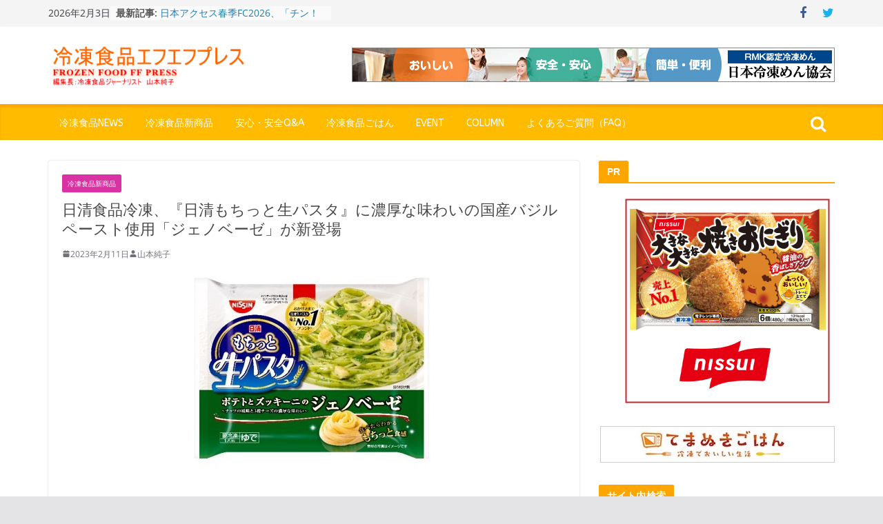

--- FILE ---
content_type: text/html; charset=UTF-8
request_url: https://frozenfoodpress.com/2023/02/11/nissin-mochnama-genovese-2023/
body_size: 73452
content:
		<!doctype html>
		<html dir="ltr" lang="ja" prefix="og: https://ogp.me/ns#">
		
<head>

			<meta charset="UTF-8"/>
		<meta name="viewport" content="width=device-width, initial-scale=1">
		<link rel="profile" href="http://gmpg.org/xfn/11"/>
		
	<title>日清食品冷凍、『日清もちっと生パスタ』に濃厚な味わいの国産バジルペースト使用「ジェノベーゼ」が新登場 | FrozenFoodPress</title>

		<!-- All in One SEO 4.8.7 - aioseo.com -->
	<meta name="description" content="冷凍生パスタカテゴリーのNo.1ブランド『冷凍 日清もちっと生パスタ』（インテージSRI＋冷凍調理生パスタ市場" />
	<meta name="robots" content="max-snippet:-1, max-image-preview:large, max-video-preview:-1" />
	<meta name="author" content="山本純子"/>
	<meta name="keywords" content="日清食品冷凍,ジェノベーゼ,日清もちっと生パスタ" />
	<link rel="canonical" href="https://frozenfoodpress.com/2023/02/11/nissin-mochnama-genovese-2023/" />
	<meta name="generator" content="All in One SEO (AIOSEO) 4.8.7" />
		<meta property="og:locale" content="ja_JP" />
		<meta property="og:site_name" content="冷凍食品情報サイト　FrozenFoodPress" />
		<meta property="og:type" content="article" />
		<meta property="og:title" content="日清食品冷凍、『日清もちっと生パスタ』に濃厚な味わいの国産バジルペースト使用「ジェノベーゼ」が新登場 | FrozenFoodPress" />
		<meta property="og:description" content="冷凍生パスタカテゴリーのNo.1ブランド『冷凍 日清もちっと生パスタ』（インテージSRI＋冷凍調理生パスタ市場" />
		<meta property="og:url" content="https://frozenfoodpress.com/2023/02/11/nissin-mochnama-genovese-2023/" />
		<meta property="fb:admins" content="190524861283199" />
		<meta property="og:image" content="https://frozenfoodpress.com/wp-content/uploads/2023/02/20230202-3-02.jpg" />
		<meta property="og:image:secure_url" content="https://frozenfoodpress.com/wp-content/uploads/2023/02/20230202-3-02.jpg" />
		<meta property="og:image:width" content="372" />
		<meta property="og:image:height" content="296" />
		<meta property="article:published_time" content="2023-02-11T01:41:10+00:00" />
		<meta property="article:modified_time" content="2023-02-11T01:52:20+00:00" />
		<meta name="twitter:card" content="summary" />
		<meta name="twitter:title" content="日清食品冷凍、『日清もちっと生パスタ』に濃厚な味わいの国産バジルペースト使用「ジェノベーゼ」が新登場 | FrozenFoodPress" />
		<meta name="twitter:description" content="冷凍生パスタカテゴリーのNo.1ブランド『冷凍 日清もちっと生パスタ』（インテージSRI＋冷凍調理生パスタ市場" />
		<meta name="twitter:image" content="https://frozenfoodpress.com/wp-content/uploads/2023/02/20230202-3-02.jpg" />
		<script type="application/ld+json" class="aioseo-schema">
			{"@context":"https:\/\/schema.org","@graph":[{"@type":"Article","@id":"https:\/\/frozenfoodpress.com\/2023\/02\/11\/nissin-mochnama-genovese-2023\/#article","name":"\u65e5\u6e05\u98df\u54c1\u51b7\u51cd\u3001\u300e\u65e5\u6e05\u3082\u3061\u3063\u3068\u751f\u30d1\u30b9\u30bf\u300f\u306b\u6fc3\u539a\u306a\u5473\u308f\u3044\u306e\u56fd\u7523\u30d0\u30b8\u30eb\u30da\u30fc\u30b9\u30c8\u4f7f\u7528\u300c\u30b8\u30a7\u30ce\u30d9\u30fc\u30bc\u300d\u304c\u65b0\u767b\u5834 | FrozenFoodPress","headline":"\u65e5\u6e05\u98df\u54c1\u51b7\u51cd\u3001\u300e\u65e5\u6e05\u3082\u3061\u3063\u3068\u751f\u30d1\u30b9\u30bf\u300f\u306b\u6fc3\u539a\u306a\u5473\u308f\u3044\u306e\u56fd\u7523\u30d0\u30b8\u30eb\u30da\u30fc\u30b9\u30c8\u4f7f\u7528\u300c\u30b8\u30a7\u30ce\u30d9\u30fc\u30bc\u300d\u304c\u65b0\u767b\u5834","author":{"@id":"https:\/\/frozenfoodpress.com\/author\/yamajun\/#author"},"publisher":{"@id":"https:\/\/frozenfoodpress.com\/#organization"},"image":{"@type":"ImageObject","url":"https:\/\/frozenfoodpress.com\/wp-content\/uploads\/2023\/02\/20230202-3-02.jpg","width":372,"height":296},"datePublished":"2023-02-11T10:41:10+09:00","dateModified":"2023-02-11T10:52:20+09:00","inLanguage":"ja","mainEntityOfPage":{"@id":"https:\/\/frozenfoodpress.com\/2023\/02\/11\/nissin-mochnama-genovese-2023\/#webpage"},"isPartOf":{"@id":"https:\/\/frozenfoodpress.com\/2023\/02\/11\/nissin-mochnama-genovese-2023\/#webpage"},"articleSection":"\u51b7\u51cd\u98df\u54c1\u65b0\u5546\u54c1, \u65e5\u6e05\u98df\u54c1\u51b7\u51cd, \u30b8\u30a7\u30ce\u30d9\u30fc\u30bc, \u65e5\u6e05\u3082\u3061\u3063\u3068\u751f\u30d1\u30b9\u30bf"},{"@type":"BreadcrumbList","@id":"https:\/\/frozenfoodpress.com\/2023\/02\/11\/nissin-mochnama-genovese-2023\/#breadcrumblist","itemListElement":[{"@type":"ListItem","@id":"https:\/\/frozenfoodpress.com#listItem","position":1,"name":"Home","item":"https:\/\/frozenfoodpress.com","nextItem":{"@type":"ListItem","@id":"https:\/\/frozenfoodpress.com\/category\/frozen-food-new-products\/#listItem","name":"\u51b7\u51cd\u98df\u54c1\u65b0\u5546\u54c1"}},{"@type":"ListItem","@id":"https:\/\/frozenfoodpress.com\/category\/frozen-food-new-products\/#listItem","position":2,"name":"\u51b7\u51cd\u98df\u54c1\u65b0\u5546\u54c1","item":"https:\/\/frozenfoodpress.com\/category\/frozen-food-new-products\/","nextItem":{"@type":"ListItem","@id":"https:\/\/frozenfoodpress.com\/2023\/02\/11\/nissin-mochnama-genovese-2023\/#listItem","name":"\u65e5\u6e05\u98df\u54c1\u51b7\u51cd\u3001\u300e\u65e5\u6e05\u3082\u3061\u3063\u3068\u751f\u30d1\u30b9\u30bf\u300f\u306b\u6fc3\u539a\u306a\u5473\u308f\u3044\u306e\u56fd\u7523\u30d0\u30b8\u30eb\u30da\u30fc\u30b9\u30c8\u4f7f\u7528\u300c\u30b8\u30a7\u30ce\u30d9\u30fc\u30bc\u300d\u304c\u65b0\u767b\u5834"},"previousItem":{"@type":"ListItem","@id":"https:\/\/frozenfoodpress.com#listItem","name":"Home"}},{"@type":"ListItem","@id":"https:\/\/frozenfoodpress.com\/2023\/02\/11\/nissin-mochnama-genovese-2023\/#listItem","position":3,"name":"\u65e5\u6e05\u98df\u54c1\u51b7\u51cd\u3001\u300e\u65e5\u6e05\u3082\u3061\u3063\u3068\u751f\u30d1\u30b9\u30bf\u300f\u306b\u6fc3\u539a\u306a\u5473\u308f\u3044\u306e\u56fd\u7523\u30d0\u30b8\u30eb\u30da\u30fc\u30b9\u30c8\u4f7f\u7528\u300c\u30b8\u30a7\u30ce\u30d9\u30fc\u30bc\u300d\u304c\u65b0\u767b\u5834","previousItem":{"@type":"ListItem","@id":"https:\/\/frozenfoodpress.com\/category\/frozen-food-new-products\/#listItem","name":"\u51b7\u51cd\u98df\u54c1\u65b0\u5546\u54c1"}}]},{"@type":"Organization","@id":"https:\/\/frozenfoodpress.com\/#organization","name":"FrozenFoodPress","description":"\u51b7\u51cd\u98df\u54c1\u306e\u60c5\u5831\u30b5\u30a4\u30c8","url":"https:\/\/frozenfoodpress.com\/","logo":{"@type":"ImageObject","url":"https:\/\/frozenfoodpress.com\/wp-content\/uploads\/2018\/01\/image1-1.png","@id":"https:\/\/frozenfoodpress.com\/2023\/02\/11\/nissin-mochnama-genovese-2023\/#organizationLogo","width":370,"height":70},"image":{"@id":"https:\/\/frozenfoodpress.com\/2023\/02\/11\/nissin-mochnama-genovese-2023\/#organizationLogo"}},{"@type":"Person","@id":"https:\/\/frozenfoodpress.com\/author\/yamajun\/#author","url":"https:\/\/frozenfoodpress.com\/author\/yamajun\/","name":"\u5c71\u672c\u7d14\u5b50"},{"@type":"WebPage","@id":"https:\/\/frozenfoodpress.com\/2023\/02\/11\/nissin-mochnama-genovese-2023\/#webpage","url":"https:\/\/frozenfoodpress.com\/2023\/02\/11\/nissin-mochnama-genovese-2023\/","name":"\u65e5\u6e05\u98df\u54c1\u51b7\u51cd\u3001\u300e\u65e5\u6e05\u3082\u3061\u3063\u3068\u751f\u30d1\u30b9\u30bf\u300f\u306b\u6fc3\u539a\u306a\u5473\u308f\u3044\u306e\u56fd\u7523\u30d0\u30b8\u30eb\u30da\u30fc\u30b9\u30c8\u4f7f\u7528\u300c\u30b8\u30a7\u30ce\u30d9\u30fc\u30bc\u300d\u304c\u65b0\u767b\u5834 | FrozenFoodPress","description":"\u51b7\u51cd\u751f\u30d1\u30b9\u30bf\u30ab\u30c6\u30b4\u30ea\u30fc\u306eNo.1\u30d6\u30e9\u30f3\u30c9\u300e\u51b7\u51cd \u65e5\u6e05\u3082\u3061\u3063\u3068\u751f\u30d1\u30b9\u30bf\u300f\uff08\u30a4\u30f3\u30c6\u30fc\u30b8SRI\uff0b\u51b7\u51cd\u8abf\u7406\u751f\u30d1\u30b9\u30bf\u5e02\u5834","inLanguage":"ja","isPartOf":{"@id":"https:\/\/frozenfoodpress.com\/#website"},"breadcrumb":{"@id":"https:\/\/frozenfoodpress.com\/2023\/02\/11\/nissin-mochnama-genovese-2023\/#breadcrumblist"},"author":{"@id":"https:\/\/frozenfoodpress.com\/author\/yamajun\/#author"},"creator":{"@id":"https:\/\/frozenfoodpress.com\/author\/yamajun\/#author"},"image":{"@type":"ImageObject","url":"https:\/\/frozenfoodpress.com\/wp-content\/uploads\/2023\/02\/20230202-3-02.jpg","@id":"https:\/\/frozenfoodpress.com\/2023\/02\/11\/nissin-mochnama-genovese-2023\/#mainImage","width":372,"height":296},"primaryImageOfPage":{"@id":"https:\/\/frozenfoodpress.com\/2023\/02\/11\/nissin-mochnama-genovese-2023\/#mainImage"},"datePublished":"2023-02-11T10:41:10+09:00","dateModified":"2023-02-11T10:52:20+09:00"},{"@type":"WebSite","@id":"https:\/\/frozenfoodpress.com\/#website","url":"https:\/\/frozenfoodpress.com\/","name":"FrozenFoodPress","description":"\u51b7\u51cd\u98df\u54c1\u306e\u60c5\u5831\u30b5\u30a4\u30c8","inLanguage":"ja","publisher":{"@id":"https:\/\/frozenfoodpress.com\/#organization"}}]}
		</script>
		<!-- All in One SEO -->

<link rel='dns-prefetch' href='//stats.wp.com' />
<link rel='dns-prefetch' href='//cdnjs.cloudflare.com' />
<link rel='dns-prefetch' href='//fonts.googleapis.com' />
<link rel='dns-prefetch' href='//v0.wordpress.com' />
<link rel="alternate" type="application/rss+xml" title="FrozenFoodPress &raquo; フィード" href="https://frozenfoodpress.com/feed/" />
<link rel="alternate" type="application/rss+xml" title="FrozenFoodPress &raquo; コメントフィード" href="https://frozenfoodpress.com/comments/feed/" />
<script type="text/javascript" id="wpp-js" src="https://frozenfoodpress.com/wp-content/plugins/wordpress-popular-posts/assets/js/wpp.min.js?ver=7.3.3" data-sampling="1" data-sampling-rate="100" data-api-url="https://frozenfoodpress.com/wp-json/wordpress-popular-posts" data-post-id="41193" data-token="139deb20c6" data-lang="0" data-debug="0"></script>
<link rel="alternate" type="application/rss+xml" title="FrozenFoodPress &raquo; 日清食品冷凍、『日清もちっと生パスタ』に濃厚な味わいの国産バジルペースト使用「ジェノベーゼ」が新登場 のコメントのフィード" href="https://frozenfoodpress.com/2023/02/11/nissin-mochnama-genovese-2023/feed/" />
<link rel="alternate" title="oEmbed (JSON)" type="application/json+oembed" href="https://frozenfoodpress.com/wp-json/oembed/1.0/embed?url=https%3A%2F%2Ffrozenfoodpress.com%2F2023%2F02%2F11%2Fnissin-mochnama-genovese-2023%2F" />
<link rel="alternate" title="oEmbed (XML)" type="text/xml+oembed" href="https://frozenfoodpress.com/wp-json/oembed/1.0/embed?url=https%3A%2F%2Ffrozenfoodpress.com%2F2023%2F02%2F11%2Fnissin-mochnama-genovese-2023%2F&#038;format=xml" />
<style id='wp-img-auto-sizes-contain-inline-css' type='text/css'>
img:is([sizes=auto i],[sizes^="auto," i]){contain-intrinsic-size:3000px 1500px}
/*# sourceURL=wp-img-auto-sizes-contain-inline-css */
</style>
<style id='wp-emoji-styles-inline-css' type='text/css'>

	img.wp-smiley, img.emoji {
		display: inline !important;
		border: none !important;
		box-shadow: none !important;
		height: 1em !important;
		width: 1em !important;
		margin: 0 0.07em !important;
		vertical-align: -0.1em !important;
		background: none !important;
		padding: 0 !important;
	}
/*# sourceURL=wp-emoji-styles-inline-css */
</style>
<style id='wp-block-library-inline-css' type='text/css'>
:root{--wp-block-synced-color:#7a00df;--wp-block-synced-color--rgb:122,0,223;--wp-bound-block-color:var(--wp-block-synced-color);--wp-editor-canvas-background:#ddd;--wp-admin-theme-color:#007cba;--wp-admin-theme-color--rgb:0,124,186;--wp-admin-theme-color-darker-10:#006ba1;--wp-admin-theme-color-darker-10--rgb:0,107,160.5;--wp-admin-theme-color-darker-20:#005a87;--wp-admin-theme-color-darker-20--rgb:0,90,135;--wp-admin-border-width-focus:2px}@media (min-resolution:192dpi){:root{--wp-admin-border-width-focus:1.5px}}.wp-element-button{cursor:pointer}:root .has-very-light-gray-background-color{background-color:#eee}:root .has-very-dark-gray-background-color{background-color:#313131}:root .has-very-light-gray-color{color:#eee}:root .has-very-dark-gray-color{color:#313131}:root .has-vivid-green-cyan-to-vivid-cyan-blue-gradient-background{background:linear-gradient(135deg,#00d084,#0693e3)}:root .has-purple-crush-gradient-background{background:linear-gradient(135deg,#34e2e4,#4721fb 50%,#ab1dfe)}:root .has-hazy-dawn-gradient-background{background:linear-gradient(135deg,#faaca8,#dad0ec)}:root .has-subdued-olive-gradient-background{background:linear-gradient(135deg,#fafae1,#67a671)}:root .has-atomic-cream-gradient-background{background:linear-gradient(135deg,#fdd79a,#004a59)}:root .has-nightshade-gradient-background{background:linear-gradient(135deg,#330968,#31cdcf)}:root .has-midnight-gradient-background{background:linear-gradient(135deg,#020381,#2874fc)}:root{--wp--preset--font-size--normal:16px;--wp--preset--font-size--huge:42px}.has-regular-font-size{font-size:1em}.has-larger-font-size{font-size:2.625em}.has-normal-font-size{font-size:var(--wp--preset--font-size--normal)}.has-huge-font-size{font-size:var(--wp--preset--font-size--huge)}.has-text-align-center{text-align:center}.has-text-align-left{text-align:left}.has-text-align-right{text-align:right}.has-fit-text{white-space:nowrap!important}#end-resizable-editor-section{display:none}.aligncenter{clear:both}.items-justified-left{justify-content:flex-start}.items-justified-center{justify-content:center}.items-justified-right{justify-content:flex-end}.items-justified-space-between{justify-content:space-between}.screen-reader-text{border:0;clip-path:inset(50%);height:1px;margin:-1px;overflow:hidden;padding:0;position:absolute;width:1px;word-wrap:normal!important}.screen-reader-text:focus{background-color:#ddd;clip-path:none;color:#444;display:block;font-size:1em;height:auto;left:5px;line-height:normal;padding:15px 23px 14px;text-decoration:none;top:5px;width:auto;z-index:100000}html :where(.has-border-color){border-style:solid}html :where([style*=border-top-color]){border-top-style:solid}html :where([style*=border-right-color]){border-right-style:solid}html :where([style*=border-bottom-color]){border-bottom-style:solid}html :where([style*=border-left-color]){border-left-style:solid}html :where([style*=border-width]){border-style:solid}html :where([style*=border-top-width]){border-top-style:solid}html :where([style*=border-right-width]){border-right-style:solid}html :where([style*=border-bottom-width]){border-bottom-style:solid}html :where([style*=border-left-width]){border-left-style:solid}html :where(img[class*=wp-image-]){height:auto;max-width:100%}:where(figure){margin:0 0 1em}html :where(.is-position-sticky){--wp-admin--admin-bar--position-offset:var(--wp-admin--admin-bar--height,0px)}@media screen and (max-width:600px){html :where(.is-position-sticky){--wp-admin--admin-bar--position-offset:0px}}

/*# sourceURL=wp-block-library-inline-css */
</style><style id='global-styles-inline-css' type='text/css'>
:root{--wp--preset--aspect-ratio--square: 1;--wp--preset--aspect-ratio--4-3: 4/3;--wp--preset--aspect-ratio--3-4: 3/4;--wp--preset--aspect-ratio--3-2: 3/2;--wp--preset--aspect-ratio--2-3: 2/3;--wp--preset--aspect-ratio--16-9: 16/9;--wp--preset--aspect-ratio--9-16: 9/16;--wp--preset--color--black: #000000;--wp--preset--color--cyan-bluish-gray: #abb8c3;--wp--preset--color--white: #ffffff;--wp--preset--color--pale-pink: #f78da7;--wp--preset--color--vivid-red: #cf2e2e;--wp--preset--color--luminous-vivid-orange: #ff6900;--wp--preset--color--luminous-vivid-amber: #fcb900;--wp--preset--color--light-green-cyan: #7bdcb5;--wp--preset--color--vivid-green-cyan: #00d084;--wp--preset--color--pale-cyan-blue: #8ed1fc;--wp--preset--color--vivid-cyan-blue: #0693e3;--wp--preset--color--vivid-purple: #9b51e0;--wp--preset--gradient--vivid-cyan-blue-to-vivid-purple: linear-gradient(135deg,rgb(6,147,227) 0%,rgb(155,81,224) 100%);--wp--preset--gradient--light-green-cyan-to-vivid-green-cyan: linear-gradient(135deg,rgb(122,220,180) 0%,rgb(0,208,130) 100%);--wp--preset--gradient--luminous-vivid-amber-to-luminous-vivid-orange: linear-gradient(135deg,rgb(252,185,0) 0%,rgb(255,105,0) 100%);--wp--preset--gradient--luminous-vivid-orange-to-vivid-red: linear-gradient(135deg,rgb(255,105,0) 0%,rgb(207,46,46) 100%);--wp--preset--gradient--very-light-gray-to-cyan-bluish-gray: linear-gradient(135deg,rgb(238,238,238) 0%,rgb(169,184,195) 100%);--wp--preset--gradient--cool-to-warm-spectrum: linear-gradient(135deg,rgb(74,234,220) 0%,rgb(151,120,209) 20%,rgb(207,42,186) 40%,rgb(238,44,130) 60%,rgb(251,105,98) 80%,rgb(254,248,76) 100%);--wp--preset--gradient--blush-light-purple: linear-gradient(135deg,rgb(255,206,236) 0%,rgb(152,150,240) 100%);--wp--preset--gradient--blush-bordeaux: linear-gradient(135deg,rgb(254,205,165) 0%,rgb(254,45,45) 50%,rgb(107,0,62) 100%);--wp--preset--gradient--luminous-dusk: linear-gradient(135deg,rgb(255,203,112) 0%,rgb(199,81,192) 50%,rgb(65,88,208) 100%);--wp--preset--gradient--pale-ocean: linear-gradient(135deg,rgb(255,245,203) 0%,rgb(182,227,212) 50%,rgb(51,167,181) 100%);--wp--preset--gradient--electric-grass: linear-gradient(135deg,rgb(202,248,128) 0%,rgb(113,206,126) 100%);--wp--preset--gradient--midnight: linear-gradient(135deg,rgb(2,3,129) 0%,rgb(40,116,252) 100%);--wp--preset--font-size--small: 13px;--wp--preset--font-size--medium: 20px;--wp--preset--font-size--large: 36px;--wp--preset--font-size--x-large: 42px;--wp--preset--spacing--20: 0.44rem;--wp--preset--spacing--30: 0.67rem;--wp--preset--spacing--40: 1rem;--wp--preset--spacing--50: 1.5rem;--wp--preset--spacing--60: 2.25rem;--wp--preset--spacing--70: 3.38rem;--wp--preset--spacing--80: 5.06rem;--wp--preset--shadow--natural: 6px 6px 9px rgba(0, 0, 0, 0.2);--wp--preset--shadow--deep: 12px 12px 50px rgba(0, 0, 0, 0.4);--wp--preset--shadow--sharp: 6px 6px 0px rgba(0, 0, 0, 0.2);--wp--preset--shadow--outlined: 6px 6px 0px -3px rgb(255, 255, 255), 6px 6px rgb(0, 0, 0);--wp--preset--shadow--crisp: 6px 6px 0px rgb(0, 0, 0);}:where(body) { margin: 0; }.wp-site-blocks > .alignleft { float: left; margin-right: 2em; }.wp-site-blocks > .alignright { float: right; margin-left: 2em; }.wp-site-blocks > .aligncenter { justify-content: center; margin-left: auto; margin-right: auto; }:where(.wp-site-blocks) > * { margin-block-start: 24px; margin-block-end: 0; }:where(.wp-site-blocks) > :first-child { margin-block-start: 0; }:where(.wp-site-blocks) > :last-child { margin-block-end: 0; }:root { --wp--style--block-gap: 24px; }:root :where(.is-layout-flow) > :first-child{margin-block-start: 0;}:root :where(.is-layout-flow) > :last-child{margin-block-end: 0;}:root :where(.is-layout-flow) > *{margin-block-start: 24px;margin-block-end: 0;}:root :where(.is-layout-constrained) > :first-child{margin-block-start: 0;}:root :where(.is-layout-constrained) > :last-child{margin-block-end: 0;}:root :where(.is-layout-constrained) > *{margin-block-start: 24px;margin-block-end: 0;}:root :where(.is-layout-flex){gap: 24px;}:root :where(.is-layout-grid){gap: 24px;}.is-layout-flow > .alignleft{float: left;margin-inline-start: 0;margin-inline-end: 2em;}.is-layout-flow > .alignright{float: right;margin-inline-start: 2em;margin-inline-end: 0;}.is-layout-flow > .aligncenter{margin-left: auto !important;margin-right: auto !important;}.is-layout-constrained > .alignleft{float: left;margin-inline-start: 0;margin-inline-end: 2em;}.is-layout-constrained > .alignright{float: right;margin-inline-start: 2em;margin-inline-end: 0;}.is-layout-constrained > .aligncenter{margin-left: auto !important;margin-right: auto !important;}.is-layout-constrained > :where(:not(.alignleft):not(.alignright):not(.alignfull)){margin-left: auto !important;margin-right: auto !important;}body .is-layout-flex{display: flex;}.is-layout-flex{flex-wrap: wrap;align-items: center;}.is-layout-flex > :is(*, div){margin: 0;}body .is-layout-grid{display: grid;}.is-layout-grid > :is(*, div){margin: 0;}body{padding-top: 0px;padding-right: 0px;padding-bottom: 0px;padding-left: 0px;}a:where(:not(.wp-element-button)){text-decoration: underline;}:root :where(.wp-element-button, .wp-block-button__link){background-color: #32373c;border-width: 0;color: #fff;font-family: inherit;font-size: inherit;font-style: inherit;font-weight: inherit;letter-spacing: inherit;line-height: inherit;padding-top: calc(0.667em + 2px);padding-right: calc(1.333em + 2px);padding-bottom: calc(0.667em + 2px);padding-left: calc(1.333em + 2px);text-decoration: none;text-transform: inherit;}.has-black-color{color: var(--wp--preset--color--black) !important;}.has-cyan-bluish-gray-color{color: var(--wp--preset--color--cyan-bluish-gray) !important;}.has-white-color{color: var(--wp--preset--color--white) !important;}.has-pale-pink-color{color: var(--wp--preset--color--pale-pink) !important;}.has-vivid-red-color{color: var(--wp--preset--color--vivid-red) !important;}.has-luminous-vivid-orange-color{color: var(--wp--preset--color--luminous-vivid-orange) !important;}.has-luminous-vivid-amber-color{color: var(--wp--preset--color--luminous-vivid-amber) !important;}.has-light-green-cyan-color{color: var(--wp--preset--color--light-green-cyan) !important;}.has-vivid-green-cyan-color{color: var(--wp--preset--color--vivid-green-cyan) !important;}.has-pale-cyan-blue-color{color: var(--wp--preset--color--pale-cyan-blue) !important;}.has-vivid-cyan-blue-color{color: var(--wp--preset--color--vivid-cyan-blue) !important;}.has-vivid-purple-color{color: var(--wp--preset--color--vivid-purple) !important;}.has-black-background-color{background-color: var(--wp--preset--color--black) !important;}.has-cyan-bluish-gray-background-color{background-color: var(--wp--preset--color--cyan-bluish-gray) !important;}.has-white-background-color{background-color: var(--wp--preset--color--white) !important;}.has-pale-pink-background-color{background-color: var(--wp--preset--color--pale-pink) !important;}.has-vivid-red-background-color{background-color: var(--wp--preset--color--vivid-red) !important;}.has-luminous-vivid-orange-background-color{background-color: var(--wp--preset--color--luminous-vivid-orange) !important;}.has-luminous-vivid-amber-background-color{background-color: var(--wp--preset--color--luminous-vivid-amber) !important;}.has-light-green-cyan-background-color{background-color: var(--wp--preset--color--light-green-cyan) !important;}.has-vivid-green-cyan-background-color{background-color: var(--wp--preset--color--vivid-green-cyan) !important;}.has-pale-cyan-blue-background-color{background-color: var(--wp--preset--color--pale-cyan-blue) !important;}.has-vivid-cyan-blue-background-color{background-color: var(--wp--preset--color--vivid-cyan-blue) !important;}.has-vivid-purple-background-color{background-color: var(--wp--preset--color--vivid-purple) !important;}.has-black-border-color{border-color: var(--wp--preset--color--black) !important;}.has-cyan-bluish-gray-border-color{border-color: var(--wp--preset--color--cyan-bluish-gray) !important;}.has-white-border-color{border-color: var(--wp--preset--color--white) !important;}.has-pale-pink-border-color{border-color: var(--wp--preset--color--pale-pink) !important;}.has-vivid-red-border-color{border-color: var(--wp--preset--color--vivid-red) !important;}.has-luminous-vivid-orange-border-color{border-color: var(--wp--preset--color--luminous-vivid-orange) !important;}.has-luminous-vivid-amber-border-color{border-color: var(--wp--preset--color--luminous-vivid-amber) !important;}.has-light-green-cyan-border-color{border-color: var(--wp--preset--color--light-green-cyan) !important;}.has-vivid-green-cyan-border-color{border-color: var(--wp--preset--color--vivid-green-cyan) !important;}.has-pale-cyan-blue-border-color{border-color: var(--wp--preset--color--pale-cyan-blue) !important;}.has-vivid-cyan-blue-border-color{border-color: var(--wp--preset--color--vivid-cyan-blue) !important;}.has-vivid-purple-border-color{border-color: var(--wp--preset--color--vivid-purple) !important;}.has-vivid-cyan-blue-to-vivid-purple-gradient-background{background: var(--wp--preset--gradient--vivid-cyan-blue-to-vivid-purple) !important;}.has-light-green-cyan-to-vivid-green-cyan-gradient-background{background: var(--wp--preset--gradient--light-green-cyan-to-vivid-green-cyan) !important;}.has-luminous-vivid-amber-to-luminous-vivid-orange-gradient-background{background: var(--wp--preset--gradient--luminous-vivid-amber-to-luminous-vivid-orange) !important;}.has-luminous-vivid-orange-to-vivid-red-gradient-background{background: var(--wp--preset--gradient--luminous-vivid-orange-to-vivid-red) !important;}.has-very-light-gray-to-cyan-bluish-gray-gradient-background{background: var(--wp--preset--gradient--very-light-gray-to-cyan-bluish-gray) !important;}.has-cool-to-warm-spectrum-gradient-background{background: var(--wp--preset--gradient--cool-to-warm-spectrum) !important;}.has-blush-light-purple-gradient-background{background: var(--wp--preset--gradient--blush-light-purple) !important;}.has-blush-bordeaux-gradient-background{background: var(--wp--preset--gradient--blush-bordeaux) !important;}.has-luminous-dusk-gradient-background{background: var(--wp--preset--gradient--luminous-dusk) !important;}.has-pale-ocean-gradient-background{background: var(--wp--preset--gradient--pale-ocean) !important;}.has-electric-grass-gradient-background{background: var(--wp--preset--gradient--electric-grass) !important;}.has-midnight-gradient-background{background: var(--wp--preset--gradient--midnight) !important;}.has-small-font-size{font-size: var(--wp--preset--font-size--small) !important;}.has-medium-font-size{font-size: var(--wp--preset--font-size--medium) !important;}.has-large-font-size{font-size: var(--wp--preset--font-size--large) !important;}.has-x-large-font-size{font-size: var(--wp--preset--font-size--x-large) !important;}
/*# sourceURL=global-styles-inline-css */
</style>

<link rel='stylesheet' id='bbp-default-css' href='https://frozenfoodpress.com/wp-content/plugins/bbpress/templates/default/css/bbpress.min.css?ver=2.6.14' type='text/css' media='all' />
<link rel='stylesheet' id='contact-form-7-css' href='https://frozenfoodpress.com/wp-content/plugins/contact-form-7/includes/css/styles.css?ver=6.1.1' type='text/css' media='all' />
<link rel='stylesheet' id='font-awesome-css' href='//cdnjs.cloudflare.com/ajax/libs/font-awesome/4.3.0/css/font-awesome.min.css?ver=6.9' type='text/css' media='all' />
<link rel='stylesheet' id='wp-to-top-css' href='https://frozenfoodpress.com/wp-content/plugins/wp-to-top/css/wp-to-top.css?ver=6.9' type='text/css' media='all' />
<style id='wp-to-top-inline-css' type='text/css'>
.wp-to-top {
		background: #FFA500;
		color: #fff; right: 10px; 
		font-size: 30px; 
		line-height: 30px; 
		}.wp-to-top:hover {
		color: #fff; 
		}
/*# sourceURL=wp-to-top-inline-css */
</style>
<link rel='stylesheet' id='wordpress-popular-posts-css-css' href='https://frozenfoodpress.com/wp-content/plugins/wordpress-popular-posts/assets/css/wpp.css?ver=7.3.3' type='text/css' media='all' />
<link rel='stylesheet' id='colormag_style-css' href='https://frozenfoodpress.com/wp-content/themes/colormag-pro/style.css?ver=4.0.0.1' type='text/css' media='all' />
<style id='colormag_style-inline-css' type='text/css'>
.colormag-button,
			blockquote, button,
			input[type=reset],
			input[type=button],
			input[type=submit],
			.cm-home-icon.front_page_on,
			.cm-post-categories a,
			.cm-primary-nav ul li ul li:hover,
			.cm-primary-nav ul li.current-menu-item,
			.cm-primary-nav ul li.current_page_ancestor,
			.cm-primary-nav ul li.current-menu-ancestor,
			.cm-primary-nav ul li.current_page_item,
			.cm-primary-nav ul li:hover,
			.cm-primary-nav ul li.focus,
			.cm-mobile-nav li a:hover,
			.colormag-header-clean #cm-primary-nav .cm-menu-toggle:hover,
			.cm-header .cm-mobile-nav li:hover,
			.cm-header .cm-mobile-nav li.current-page-ancestor,
			.cm-header .cm-mobile-nav li.current-menu-ancestor,
			.cm-header .cm-mobile-nav li.current-page-item,
			.cm-header .cm-mobile-nav li.current-menu-item,
			.cm-primary-nav ul li.focus > a,
			.cm-layout-2 .cm-primary-nav ul ul.sub-menu li.focus > a,
			.cm-mobile-nav .current-menu-item>a, .cm-mobile-nav .current_page_item>a,
			.colormag-header-clean .cm-mobile-nav li:hover > a,
			.colormag-header-clean .cm-mobile-nav li.current-page-ancestor > a,
			.colormag-header-clean .cm-mobile-nav li.current-menu-ancestor > a,
			.colormag-header-clean .cm-mobile-nav li.current-page-item > a,
			.colormag-header-clean .cm-mobile-nav li.current-menu-item > a,
			.fa.search-top:hover,
			.widget_call_to_action .btn--primary,
			.colormag-footer--classic .cm-footer-cols .cm-row .cm-widget-title span::before,
			.colormag-footer--classic-bordered .cm-footer-cols .cm-row .cm-widget-title span::before,
			.cm-featured-posts .cm-widget-title span,
			.cm-featured-category-slider-widget .cm-slide-content .cm-entry-header-meta .cm-post-categories a,
			.cm-highlighted-posts .cm-post-content .cm-entry-header-meta .cm-post-categories a,
			.cm-category-slide-next, .cm-category-slide-prev, .slide-next,
			.slide-prev, .cm-tabbed-widget ul li, .cm-posts .wp-pagenavi .current,
			.cm-posts .wp-pagenavi a:hover, .cm-secondary .cm-widget-title span,
			.cm-posts .post .cm-post-content .cm-entry-header-meta .cm-post-categories a,
			.cm-page-header .cm-page-title span, .entry-meta .post-format i,
			.format-link, .cm-entry-button, .infinite-scroll .tg-infinite-scroll,
			.no-more-post-text, .pagination span,
			.comments-area .comment-author-link span,
			.cm-footer-cols .cm-row .cm-widget-title span,
			.advertisement_above_footer .cm-widget-title span,
			.error, .cm-primary .cm-widget-title span,
			.related-posts-wrapper.style-three .cm-post-content .cm-entry-title a:hover:before,
			.cm-slider-area .cm-widget-title span,
			.cm-beside-slider-widget .cm-widget-title span,
			.top-full-width-sidebar .cm-widget-title span,
			.wp-block-quote, .wp-block-quote.is-style-large,
			.wp-block-quote.has-text-align-right,
			.page-numbers .current, .search-wrap button,
			.cm-error-404 .cm-btn, .widget .wp-block-heading, .wp-block-search button,
			.widget a::before, .cm-post-date a::before,
			.byline a::before,
			.colormag-footer--classic-bordered .cm-widget-title::before,
			.wp-block-button__link,
			#cm-tertiary .cm-widget-title span,
			.link-pagination .post-page-numbers.current,
			.wp-block-query-pagination-numbers .page-numbers.current,
			.wp-element-button,
			.wp-block-button .wp-block-button__link,
			.wp-element-button,
			.cm-layout-2 .cm-primary-nav ul ul.sub-menu li:hover,
			.cm-layout-2 .cm-primary-nav ul ul.sub-menu li.current-menu-ancestor,
			.cm-layout-2 .cm-primary-nav ul ul.sub-menu li.current-menu-item,
			.cm-layout-2 .cm-primary-nav ul ul.sub-menu li.focus,
			.cm-primary-nav .cm-random-post a:hover,
			.cm-primary-nav .cm-home-icon a:hover,
			.tg-infinite-pagination .tg-load-more{background-color:#ffa500;}a,
			.cm-layout-2 #cm-primary-nav .fa.search-top:hover,
			.cm-layout-2 #cm-primary-nav.cm-mobile-nav .cm-random-post a:hover .fa-random,
			.cm-layout-2 #cm-primary-nav.cm-primary-nav .cm-random-post a:hover .fa-random,
			.cm-layout-2 .breaking-news .newsticker a:hover,
			.cm-layout-2 .cm-primary-nav ul li.current-menu-item > a,
			.cm-layout-2 .cm-primary-nav ul li.current_page_item > a,
			.cm-layout-2 .cm-primary-nav ul li:hover > a,
			.cm-layout-2 .cm-primary-nav ul li.focus > a
			.dark-skin .cm-layout-2-style-1 #cm-primary-nav.cm-primary-nav .cm-home-icon:hover .fa,
			.byline a:hover, .comments a:hover, .cm-edit-link a:hover, .cm-post-date a:hover,
			.social-links:not(.cm-header-actions .social-links) i.fa:hover, .cm-tag-links a:hover,
			.colormag-header-clean .social-links li:hover i.fa, .cm-layout-2-style-1 .social-links li:hover i.fa,
			.colormag-header-clean .breaking-news .newsticker a:hover, .widget_featured_posts .article-content .cm-entry-title a:hover,
			.widget_featured_slider .slide-content .cm-below-entry-meta .byline a:hover,
			.widget_featured_slider .slide-content .cm-below-entry-meta .comments a:hover,
			.widget_featured_slider .slide-content .cm-below-entry-meta .cm-post-date a:hover,
			.widget_featured_slider .slide-content .cm-entry-title a:hover,
			.widget_block_picture_news.widget_featured_posts .article-content .cm-entry-title a:hover,
			.widget_highlighted_posts .article-content .cm-below-entry-meta .byline a:hover,
			.widget_highlighted_posts .article-content .cm-below-entry-meta .comments a:hover,
			.widget_highlighted_posts .article-content .cm-below-entry-meta .cm-post-date a:hover,
			.widget_highlighted_posts .article-content .cm-entry-title a:hover, i.fa-arrow-up, i.fa-arrow-down,
			.cm-site-title a, #content .post .article-content .cm-entry-title a:hover, .entry-meta .byline i,
			.entry-meta .cat-links i, .entry-meta a, .post .cm-entry-title a:hover, .search .cm-entry-title a:hover,
			.entry-meta .comments-link a:hover, .entry-meta .cm-edit-link a:hover, .entry-meta .cm-post-date a:hover,
			.entry-meta .cm-tag-links a:hover, .single #content .tags a:hover, .count, .next a:hover, .previous a:hover,
			.related-posts-main-title .fa, .single-related-posts .article-content .cm-entry-title a:hover,
			.pagination a span:hover,
			#content .comments-area a.comment-cm-edit-link:hover, #content .comments-area a.comment-permalink:hover,
			#content .comments-area article header cite a:hover, .comments-area .comment-author-link a:hover,
			.comment .comment-reply-link:hover,
			.nav-next a, .nav-previous a,
			#cm-footer .cm-footer-menu ul li a:hover,
			.cm-footer-cols .cm-row a:hover, a#scroll-up i, .related-posts-wrapper-flyout .cm-entry-title a:hover,
			.human-diff-time .human-diff-time-display:hover,
			.mzb-featured-categories .mzb-post-title a, .mzb-tab-post .mzb-post-title a,
			.mzb-post-list .mzb-post-title a, .mzb-featured-posts .mzb-post-title a,
			.mzb-featured-categories .mzb-post-title a, .cm-layout-2-style-1 #cm-primary-nav .fa:hover,
			.cm-footer-bar a,
			.cm-post-date a:hover,
			.cm-author a:hover,
			.cm-comments-link a:hover,
			.cm-tag-links a:hover,
			.cm-edit-link a:hover,
			.cm-footer-bar .copyright a,
			.cm-featured-posts .cm-entry-title a:hover,
			.cm-posts .post .cm-post-content .cm-entry-title a:hover,
			.cm-posts .post .single-title-above .cm-entry-title a:hover,
			.cm-layout-2 .cm-primary-nav ul li:hover > a,
			.cm-layout-2 #cm-primary-nav .fa:hover,
			.cm-entry-title a:hover,
			button:hover, input[type="button"]:hover,
			input[type="reset"]:hover,
			input[type="submit"]:hover,
			.wp-block-button .wp-block-button__link:hover,
			.cm-button:hover,
			.wp-element-button:hover,
			li.product .added_to_cart:hover{color:#ffa500;}#cm-primary-nav,
			.cm-contained .cm-header-2 .cm-row{border-top-color:#ffa500;}.cm-layout-2 #cm-primary-nav,
			.cm-layout-2 .cm-primary-nav ul ul.sub-menu li:hover,
			.cm-layout-2 .cm-primary-nav ul > li:hover > a,
			.cm-layout-2 .cm-primary-nav ul > li.current-menu-item > a,
			.cm-layout-2 .cm-primary-nav ul > li.current-menu-ancestor > a,
			.cm-layout-2 .cm-primary-nav ul ul.sub-menu li.current-menu-ancestor,
			.cm-layout-2 .cm-primary-nav ul ul.sub-menu li.current-menu-item,
			.cm-layout-2 .cm-primary-nav ul ul.sub-menu li.focus,
			cm-layout-2 .cm-primary-nav ul ul.sub-menu li.current-menu-ancestor,
			cm-layout-2 .cm-primary-nav ul ul.sub-menu li.current-menu-item,
			cm-layout-2 #cm-primary-nav .cm-menu-toggle:hover,
			cm-layout-2 #cm-primary-nav.cm-mobile-nav .cm-menu-toggle,
			cm-layout-2 .cm-primary-nav ul > li:hover > a,
			cm-layout-2 .cm-primary-nav ul > li.current-menu-item > a,
			cm-layout-2 .cm-primary-nav ul > li.current-menu-ancestor > a,
			.cm-layout-2 .cm-primary-nav ul li.focus > a, .pagination a span:hover,
			.cm-error-404 .cm-btn,
			.single-post .cm-post-categories a::after,
			.widget .block-title,
			.cm-layout-2 .cm-primary-nav ul li.focus > a,
			button,
			input[type="button"],
			input[type="reset"],
			input[type="submit"],
			.wp-block-button .wp-block-button__link,
			.cm-button,
			.wp-element-button,
			li.product .added_to_cart{border-color:#ffa500;}.cm-secondary .cm-widget-title,
			#cm-tertiary .cm-widget-title,
			.widget_featured_posts .widget-title,
			#secondary .widget-title,
			#cm-tertiary .widget-title,
			.cm-page-header .cm-page-title,
			.cm-footer-cols .cm-row .widget-title,
			.advertisement_above_footer .widget-title,
			#primary .widget-title,
			.widget_slider_area .widget-title,
			.widget_beside_slider .widget-title,
			.top-full-width-sidebar .widget-title,
			.cm-footer-cols .cm-row .cm-widget-title,
			.cm-footer-bar .copyright a,
			.cm-layout-2.cm-layout-2-style-2 #cm-primary-nav,
			.cm-layout-2 .cm-primary-nav ul > li:hover > a,
			.cm-layout-2 .cm-primary-nav ul > li.current-menu-item > a{border-bottom-color:#ffa500;}.cm-primary-nav{padding-top:10pxpx;padding-right:16pxpx;padding-left:16pxpx;}.cm-primary-nav a,
			.cm-primary-nav ul li ul li a,
			.cm-primary-nav ul li.current-menu-item ul li a,
			.cm-primary-nav ul li ul li.current-menu-item a,
			.cm-primary-nav ul li.current_page_ancestor ul li a,
			.cm-primary-nav ul li.current-menu-ancestor ul li a,
			.cm-primary-nav ul li.current_page_item ul li a,
			.cm-primary-nav li.menu-item-has-children>a::after,
			.cm-primary-nav li.page_item_has_children>a::after,
			.cm-layout-2-style-1 .cm-primary-nav a,
			.cm-layout-2-style-1 .cm-primary-nav ul > li > a{color:#ffffff;}#cm-primary-nav, .colormag-header-clean #cm-primary-nav .cm-row, .colormag-header-clean--full-width #cm-primary-nav{background-color:#ffbb00;}.cm-primary-nav .sub-menu, .cm-primary-nav .children{background-color:#f4f4f4;}.cm-primary-nav ul li a{font-family:ABeeZee;font-weight:400;}.post .cm-entry-header .cm-entry-title,
			.cm-posts .post .cm-post-content .cm-entry-title a,
			.cm-posts .post .single-title-above .cm-entry-title a{font-size:22px;}.cm-post-date a,
			.human-diff-time .human-diff-time-display,
			.cm-total-views,
			.cm-author a,
			cm-post-views,
			.total-views,
			.cm-edit-link a,
			.cm-comments-link a,
			.cm-reading-time,
			.dark-skin .cm-post-date a,
			.dark-skin .cm-author a,
			.dark-skin .cm-comments-link a,
			.dark-skin .cm-posts .post .cm-post-content .cm-below-entry-meta .cm-post-views span,
			.cm-footer-cols .cm-reading-time{color:#71717A;}body{background-color:;}#cm-footer, .cm-footer-cols{background-color:#f9b922;}body,
			button,
			input,
			select,
			textarea{color:#212121;}h1,
			h2,
			h3,
			h4,
			h5,
			h6,
			.dark-skin h1,
			.dark-skin h2,
			.dark-skin h3,
			.dark-skin h4,
			.dark-skin h5,
			.dark-skin h6{color:#474747;}body,
			button,
			input,
			select,
			textarea,
			blockquote p,
			.entry-meta,
			.cm-entry-button,
			dl,
			.previous a,
			.next a,
			.nav-previous a,
			.nav-next a,
			#respond h3#reply-title #cancel-comment-reply-link,
			#respond form input[type="text"],
			#respond form textarea,
			.cm-secondary .widget,
			.cm-error-404 .widget,
			.cm-entry-summary p{font-family:Open Sans;font-size:15px;line-height:1.6;}h1 ,h2, h3, h4, h5, h6{font-family:-apple-system, BlinkMacSystemFont, "Segoe UI", Roboto, Oxygen-Sans, Ubuntu, Cantarell, "Helvetica Neue", Helvetica, Arial, sans-serif;line-height:28px;}h2{font-size:30px;}h3{font-family:-apple-system, BlinkMacSystemFont, "Segoe UI", Roboto, Oxygen-Sans, Ubuntu, Cantarell, "Helvetica Neue", Helvetica, Arial, sans-serif;font-size:28;line-height:28px;}.cm-secondary .cm-widget-title span,
			.cm-secondary .wp-block-heading,
			#cm-tertiary .cm-widget-title span,
			#cm-tertiary .wp-block-heading{font-family:default;font-weight:default;font-size:14px;}.comments-area .comments-title,
			.comment-reply-title,
			#respond h3#reply-title{font-family:default;font-weight:default;font-size:15px;}.mzb-featured-posts, .mzb-social-icon, .mzb-featured-categories, .mzb-social-icons-insert{--color--light--primary:rgba(255,165,0,0.1);}body{--color--light--primary:#ffa500;--color--primary:#ffa500;}body{--color--gray:#71717A;}
/*# sourceURL=colormag_style-inline-css */
</style>
<link rel='stylesheet' id='colormag_googlefonts-css' href='//fonts.googleapis.com/css?family=ABeeZee%3Aregular&#038;subset=latin&#038;1&#038;display=swap&#038;ver=4.0.0.1' type='text/css' media='all' />
<link rel='stylesheet' id='colormag-featured-image-popup-css-css' href='https://frozenfoodpress.com/wp-content/themes/colormag-pro/assets/js/magnific-popup/magnific-popup.min.css?ver=4.0.0.1' type='text/css' media='all' />
<link rel='stylesheet' id='colormag-fontawesome-css' href='https://frozenfoodpress.com/wp-content/themes/colormag-pro/assets/library/fontawesome/css/font-awesome.min.css?ver=4.0.0.1' type='text/css' media='all' />
<link rel='stylesheet' id='taxopress-frontend-css-css' href='https://frozenfoodpress.com/wp-content/plugins/simple-tags/assets/frontend/css/frontend.css?ver=3.38.0' type='text/css' media='all' />
<link rel='stylesheet' id='fancybox-css' href='https://frozenfoodpress.com/wp-content/plugins/easy-fancybox/fancybox/1.5.4/jquery.fancybox.min.css?ver=6.9' type='text/css' media='screen' />
<style id='fancybox-inline-css' type='text/css'>
#fancybox-outer{background:#ffffff}#fancybox-content{background:#ffffff;border-color:#ffffff;color:#000000;}#fancybox-title,#fancybox-title-float-main{color:#fff}
/*# sourceURL=fancybox-inline-css */
</style>
<link rel='stylesheet' id='mimetypes-link-icons-css' href='https://frozenfoodpress.com/wp-content/plugins/mimetypes-link-icons/css/style.php?cssvars=[base64]%3D&#038;ver=3.0' type='text/css' media='all' />
<script type="text/javascript" src="https://frozenfoodpress.com/wp-includes/js/jquery/jquery.min.js?ver=3.7.1" id="jquery-core-js"></script>
<script type="text/javascript" src="https://frozenfoodpress.com/wp-includes/js/jquery/jquery-migrate.min.js?ver=3.4.1" id="jquery-migrate-js"></script>
<script type="text/javascript" src="https://frozenfoodpress.com/wp-content/plugins/simple-tags/assets/frontend/js/frontend.js?ver=3.38.0" id="taxopress-frontend-js-js"></script>
<link rel="https://api.w.org/" href="https://frozenfoodpress.com/wp-json/" /><link rel="alternate" title="JSON" type="application/json" href="https://frozenfoodpress.com/wp-json/wp/v2/posts/41193" /><link rel="EditURI" type="application/rsd+xml" title="RSD" href="https://frozenfoodpress.com/xmlrpc.php?rsd" />
<meta name="generator" content="WordPress 6.9" />
<link rel='shortlink' href='https://wp.me/p70BWt-aIp' />
<!-- Favicon Rotator -->
<link rel="shortcut icon" href="https://frozenfoodpress.com/wp-content/uploads/2015/10/favi-16x16.jpg" />
<link rel="apple-touch-icon-precomposed" href="https://frozenfoodpress.com/wp-content/uploads/2015/10/favi1-114x114.jpg" />
<!-- End Favicon Rotator -->
	<style>img#wpstats{display:none}</style>
		            <style id="wpp-loading-animation-styles">@-webkit-keyframes bgslide{from{background-position-x:0}to{background-position-x:-200%}}@keyframes bgslide{from{background-position-x:0}to{background-position-x:-200%}}.wpp-widget-block-placeholder,.wpp-shortcode-placeholder{margin:0 auto;width:60px;height:3px;background:#dd3737;background:linear-gradient(90deg,#dd3737 0%,#571313 10%,#dd3737 100%);background-size:200% auto;border-radius:3px;-webkit-animation:bgslide 1s infinite linear;animation:bgslide 1s infinite linear}</style>
            <!-- Analytics by WP Statistics - https://wp-statistics.com -->
<link rel="pingback" href="https://frozenfoodpress.com/xmlrpc.php"><style type="text/css">.broken_link, a.broken_link {
	text-decoration: line-through;
}</style>		<style type="text/css" id="wp-custom-css">
			.D-ad-waku {
	margin: 10px auto;
	overflow: hidden;
}

.D-ad-naka {
	float: left;
	margin: 5px 2px 2px 20px;
}

@media only screen and (max-width:480px){
.slide-content .entry-title a:link{display:none !important;} 
   
}

.slide-content .below-entry-meta {display:none !important;} 

.popular-posts a:link{color:#000; font-size:80% !important;}




.profile-photo{
	width: 100%;
	margin: 30px auto !important;
	text-align: center;
	overflow: hidden;
	zoom: 1;
}

.profile-photo img {
	
	float: left;
	margin: 0 auto 2px 1px;
}

.profile-photo p {
	width: 98%;
	margin: 1px auto 20px;
	padding: 0 5px;
	text-align: center !important;
	font-weight: bold;
	font-size: 13px;
}


.catep a{color:#413daf!important; text-decoration:underline !important;}
.catep a:hover {color:#df1cf2 !important; text-decoration:none !important;}

.quote-n {border: 1px solid #ccc !important; margin:40px auto !important; background-color:#F0F8FF !important; padding:20px !important; font-size:94% !important; font-style: normal; }

.photo-center {text-align: center; margin:10px auto 10px 30px;}
.photo-center2 {text-align: center; margin:20px auto 10px 30px;}












.wpcf7 input[name="text-503"],
.wpcf7 input[name="text-985"],
.wpcf7 input[name="text-699"],
.wpcf7 input[name="text-700"],
.wpcf7 input[name="tel-723"],
.wpcf7 input[name="your-name"],
.wpcf7 input[name="your-email"],
.wpcf7 input[name="your-subject"] {
        width: 70%;
}

.wpcf7 input[name="tel-723"] {
        height:35px !important;
}

.wpcf7 textarea[name="your-message"] {
        width: 80%;
        height: 350px !important;
}

.adfeed1 {border-top:1px solid #000; padding:7px 0; border-bottom:1px solid #ccc; font-size:110%;}










/* css編集から */

.h2links-r {
	color: #111 !important;
	font-size: 105% !important;
	border-bottom: 1px solid #ccc !important;
	margin: 50px auto 20px !important;
}

.h3links-r {
	color: #111 !important;
	font-size: 90% !important;
	font-weight: bold !important;
	border-bottom: 0 solid #ccc !important;
	margin: 10px auto !important;
}

.h3links-r2 {
	color: #111 !important;
	font-size: 90% !important;
	border-bottom: 0 solid #ccc !important;
	margin: 70px auto 10px !important;
	padding: 0 0 0 20px;
}

.koukoku1 {
	font-size: 90%;
	border: 0 solid #ccc;
	background: #FFF;
	margin: 30px 10px 10px;
	padding: 30px;
}

.koukoku2 {
	font-size: 90%;
	border: 1px solid #ccc;
	background: #FFFAFA;
	margin: 10px;
	padding: 30px;
}

.koukoku3 {
	font-size: 90%;
	border: 1px solid #ccc;
	background: #FFF;
	margin: 15px 10px;
	padding: 30px;
}

.koukoku4 {
	font-size: 90%;
	border: 1px solid #ccc;
	background: #E6E6FA;
	margin: 10px;
	padding: 30px;
}

.koukoku5 {
	font-size: 90%;
	border: 1px solid #ccc;
	background: #8FBC8F;
	background: #FF6347;
	margin: 10px;
	padding: 30px;
}

.kiyaku {
	font-size: 90%;
	border: 1px solid #ccc;
	background: #FFF8DC;
	margin: 10px 10px 40px;
	padding: 30px;
}

.koukoku6 {
	font-size: 90%;
	border: 0 solid #ccc;
	background: #fff;
	margin: 0;
	padding: 0;
}

.koukoku6 table a {
	color: #666;
	font-weight: bold;
	text-decoration: none;
}

.koukoku6 table a:active,.post_content table a:hover {
	color: #bd5a35;
	text-decoration: underline;
}

.koukoku6 table {
	width: 96%;
	color: #666;
	text-shadow: 1px 1px 0 #fff;
	background: #eaebec;
	margin: 20px 10px;
	border: #ccc 1px solid;
}

.koukoku6 table caption {
	font-weight: bold;
	line-height: 35px;
}

.koukoku6 table th {
	padding: 9px 15px 9px 25px;
	background: #F0F8FF;
	color: #999;
	text-shadow: none;
	font-size: 12px;
}

.koukoku6 table tr {
	text-align: center;
	padding-left: 20px;
}

.koukoku6 table tr td:first-child {
	text-align: left;
	padding-left: 20px;
	border-left: 0;
	width: 30%;
}

.koukoku6 table tr td {
	padding: 6px 15px;
	border-top: 1px solid #ffffff;
	border-bottom: 1px solid #e0e0e0;
	background: #FFF;
}

.koukoku6 table tr:last-child td {
	border-bottom: 0;
}

.koukoku6 table tr:hover td {
	background: #F8F8F8;
}

.700ad {float: right;
	border: 1px solid #F3F3F3;
	position: relative;
	margin: 20px 0 5px 10px;
}

.side-1 {
	text-align: right !important;
	margin: 0 !important;
}

.side-1 a {
	color: #116ebf !important;
}

.side-2 {
	text-align: right !important;
	margin: 0 !important;
}

.side-2 a {
	color: #dd8f1a !important;
}

.side-3 {
	text-align: right !important;
	margin: 0 !important;
}

.side-3 a {
	color: #81d742 !important;
}

.side-4 {
	text-align: right !important;
	margin: 0 !important;
}

.side-4 a {
	color: #dd3e3e !important;
}

.side-5 {
	text-align: right !important;
	margin: 0 !important;
}

.side-5 a {
	color: #7b14e2 !important;
}

.side-6 {
	text-align: right !important;
	margin: 0 !important;
}

.side-6 a {
	color: #2d9339 !important;
}

.side-7 {
	text-align: right !important;
	margin: 0 !important;

}

.side-7 a {
	color: #dd1f1f !important;
}

.side-8 {
	text-align: right !important;
	margin: 0 !important;
}

.side-8 a {
	color: #55f4e4 !important;
}

.side-9 {
	text-align: right !important;
	margin: 0 !important;
}

.side-9 a {
	color: #dd0404 !important;
}

.cate-li {
	margin: 40px auto !important;
	padding: 20px;
	background: #F5F5F5;
	background: #FFEFD5;
	background: #FFDEAD;
}

.cate-li ul {
	margin: 15px auto;
}

.cate-li ul li {
	margin: 5px auto 2px 20px;
	list-style: square;
}

.cate-li a {
	color: #6495ED !important;
	color: #4169E1 !important;
}

.cate-li a:hover {
	color: #FF00FF !important;
	text-decoration: underline;
}

.minrei {
	margin: 10px auto 10px 30px !important;
	border: 0 solid #ccc;
}

.amikake1 {
	padding: 15px;
	letter-spacing: 2px;
	background-image: url('https://frozenfoodpress.com/wp-content/uploads/2016/05/ami.gif');
	background-color: #fff;
	margin: 10px 0 20px;
}

.amikake2 {
	background-color: #ccc;
	padding: 15px;
	margin: 10px 0 20px;
}

.amikake3 {
	background-color: #febe25;
	padding: 15px;
	margin: 10px 0 20px;
}

.amikake4 {
	border: 1px solid #ccc !important;
	margin: 40px auto !important;
	background-color: #F0F8FF !important;
	padding: 20px !important;
	font-size: 94% !important;
	font-style: normal;
}

.potetos {
	width: 95% !important;
	height: 100% !important;
	padding: 10px 20px !important;
	margin: 20px auto 1px;
	background: linear-gradient(-45deg,rgba(255,218,104,0.1),rgba(208,210,211,0.1)), url(https://frozenfoodpress.com/wp-content/uploads/2016/07/patata12.jpg);
	background-size: cover;
	background-attachment: scroll;
}

.potetos h2 {
	width: 90%;
	color: #444;
	font-size: 24px;
	position: relative;
	padding: 10px 0 2px 28px;
	border-bottom: 2px solid #f40;
}

.potetos h2:before, h2:after {
	content: "";
	position: absolute;
	margin: auto;
}
.potetos h2:before {
	width: 12px;
	height: 12px;
	top: 0;
	left: 14px;
	background: #f40;
	transform: rotate(50deg);
}

.potetos h2:after {
	width: 8px;
	height: 8px;
	top: 18px;
	left: 6px;
	background: #f40;
	transform: rotate(20deg);
}


.potetos-p {
	width: 80%;
	padding: 20px;
	margin: 30px auto;
	font-size: 100% !important;
	font-style: bold;
	font-family: Helvetica , "游ゴシック" , "Yu Gothic" , sans-serif;
	background: #FFf;
	border: 1px solid #ccc;
}

.potetos-p2 {
	width: 80%;
	padding: 20px;
	margin: 30px auto;
	font-size: 100% !important;
	font-style: bold;
	font-family: Helvetica , "游ゴシック" , "Yu Gothic" , sans-serif;
	background: #FFf;
	border: 1px solid #ccc;
}

.potetos-in1 {
	width: 80%;
	background: #FFf;
	border: 1px solid #ccc;
	padding: 10px 20px 25px;
	margin: 54px auto !important;
	text-align: center;
}

.potetos-in2 {
	width: 80%;
	background: #FFf;
	border: 1px solid #ccc;
	padding: 10px 20px;
	margin: 54px auto !important;
	text-align: center;
}

.potetos-in2 iframe {
	width: 100%;
}

.potatosroom {
	width: 100% !important;
	margin: 2px auto !important;
	text-align: center !important;
	font-size: 120% !important;
	font-style: bold !important;
}

.potatosroom a {
	width: 100% !important;
	margin: 5px auto !important;
	color: #FF6347 !important;
	text-decoration: underline;
}

.potatosroom a:hover {
	color: #FF00FF !important;
	text-decoration: none;
}

.D-ad-waku {
	margin: 10px auto;
	overflow: hidden;
}

.D-ad-naka {
	float: left;
	margin: 5px 2px 2px 20px;
}




/* cssカテゴリQ&A */


.category-1754 
{
  background-image: url(https://frozenfoodpress.com/wp-content/uploads/2017/01/peas.jpg) !important;
   
  /* 画像を常に天地左右の中央に配置 */
  background-position: center;
   
  /* 画像をタイル状に繰り返し表示しない */
  background-repeat: no-repeat;
   
  /* コンテンツの高さが画像の高さより大きい時、動かないように固定 */
  background-attachment: fixed;
   
  /* 表示するコンテナの大きさに基づいて、背景画像を調整 */
  background-size: cover;

background-image:rgba(0,51,102,0.1) !important;
}

/* cssカテゴリQ&A 個別投稿ページ */

.categoryid-1754
{
 background-image: url(https://frozenfoodpress.com/wp-content/uploads/2017/01/peas2.jpg) !important;
background-position: center;
background-repeat: no-repeat;
background-attachment: fixed;
background-size: cover;
background-image:rgba(0,51,102,0.1) !important;
}


.categoryid-1754 .post-content .entry-content {
width: 94% !important;
padding: 20px 0px 50px !important;
margin: 20px auto 1px;
background: linear-gradient(-45deg,rgba(255,218,104,0.1),rgba(208,210,211,0.1)), url(https://frozenfoodpress.com/wp-content/uploads/2017/01/peas1.jpg);
background-size: cover;
background-attachment: scroll;
background-attachment: fixed;border:2px solid #5F9EA0;
}

/* cssカテゴリQ&A　h1 */

.categoryid-1754 .post-title .entry-title {
	width: 90%;
	color: #444;
	font-size: 24px;
	position: relative;
	padding: 10px 0 2px 28px;
	border-bottom: 0px solid #00A37E;
}

.categoryid-1754 .post-title .entry-title:before, .post-title .entry-title:after {
	content: "";
	position: absolute;
	margin: auto;
}

.categoryid-1754 .post-title .entry-title:before {
	width: 12px;
	height: 12px;
	top: 0;
	left: 14px;
	background: #00A37E;
	transform: rotate(50deg);
}

.categoryid-1754 .post-title .entry-title:after {
	width: 8px;
	height: 8px;
	top: 18px;
	left: 6px;
	background: #00A37E;
	transform: rotate(20deg);
}


/* cssカテゴリQ&A　h2 */




@import url(//fonts.googleapis.com/css?family=Lato:300,400,700);

.categoryid-1754 .post-content .entry-content p{
	width: 80%;
	padding: 20px 20px 10px 20px;
	margin: 0px auto;
	font-size: 100% !important;
	font-style: bold;
	font-family: Helvetica , "游ゴシック" , "Yu Gothic" , sans-serif;
 font-family: Lato, "Noto Sans JP", "游ゴシック Medium", "游ゴシック体", "Yu Gothic Medium", YuGothic, "ヒラギノ角ゴ ProN", "Hiragino Kaku Gothic ProN", "メイリオ", Meiryo, "ＭＳ Ｐゴシック", "MS PGothic", sans-serif;

	background: #FFf;
	border: 0px solid #ccc;
}

/* cssカテゴリQ&A　画像 */

.categoryid-1754 .photo-in{width:80%;  margin:20px auto !important;padding:20px 18px; border:1px solid #5F9EA0; background:#fff;}
.categoryid-1754 .photo-in p{text-align:center; width:100% !important; padding:0  !important; margin:10px 0  !important; }
.categoryid-1754 .photo-in img{width:100%; margin:10px auto !important; text-align:center;}
.capti{font-size:77% !important; font-style: bold !important;}
.capti2 {font-size:65% !important; font-style: bold !important; text-align: right !important;}

.categoryid-1754 .photo-in2 {width: 80%; margin:10px auto !important;padding:20px 18px; border:0px solid #aa2200; background:#fff; overflow: hidden;}
.categoryid-1754 .photo-in2 p{width:100% !important;	padding: 0px !important;	margin: 10px auto !important;}
.categoryid-1754 .photo-in2 img{margin:40px auto 10px 10px !important; border:0px solid #aa2200; overflow: hidden; float:right;}


.categoryid-1754 .post-content .entry-content h2{font-size:100% !important; margin:30px auto 10px auto !important; padding:10px !important; text-decoration:underline; font-weight:bold;}


@media only screen and (max-width:480px){
    .categoryid-1754 .photo-in2  { margin: 0 -10px;}
    .categoryid-1754 .photo-in2 p{
        display: block;
 width:100% !important;	
    }
    .categoryid-1754 .photo-in2 img{
         display: block;
 margin:0 auto !important;
clear:both;
width:33% !important;	
    }
 
}


.photo-in3 {width:80%; margin:40px auto 10px auto !important;padding:20px 18px; border:1px solid #aa2200; background:#fff; font-size:80% !important; overflow: hidden;}
.photo-in3 img{margin:10px auto 2px 10px !important; padding:5px 5px 0 0 !important;border:0px solid #aa2200; overflow: hidden; float:left;}

.let-blue h2{font-size:110% !important; margin:30px auto 25px 15px !important ;color:#0070c0; font-weight:bold !important;}
.let-blue ul li{font-size:100% !important; list-style:none; margin:10px auto !important;color:#0070c0; font-weight:bold !important;}


hr {
 height: 2px;
 background-color: red;
 width: 100%;
 border: none;
}


.topads7{background:#fff !important; margin:0px auto 0px auto  !important;width:100% !important;text-align:center !important; border-top:20px #fff solid; }



/* 特集　h3 */
.feartu h3{color:#fff;
border-bottom:1px solid #dd0202;
	margin:1px auto 20px auto;
	padding:2px 0 3px 0;
}

.feartu span {padding:5px; font-size:60% !important;
}


.saiki h3{color:#fff;
border-bottom:1px solid #ffa500;
	margin:80px auto 20px auto;
	padding:2px 0 3px 0;
}

.saiki span {padding:5px; font-size:60% !important;
}
/* 特集　h3 end */

.cm-content{margin:-100px 0 0;}

.photo-ac2{margin:0 auto 0 2px !important; padding: 0 0 0 40px !important;border:1px solid #ccc !important;}


.cm-entry-summary a{
    color:#1a0dab;    
    text-decoration: underline;
	
}
.cm-entry-summary a:hover{
    color:orange;
    background-color: white;
   	text-decoration: none;
}
		</style>
		
<link rel='stylesheet' id='metaslider-nivo-slider-css' href='https://frozenfoodpress.com/wp-content/plugins/ml-slider/assets/sliders/nivoslider/nivo-slider.css?ver=3.101.0' type='text/css' media='all' property='stylesheet' />
<link rel='stylesheet' id='metaslider-public-css' href='https://frozenfoodpress.com/wp-content/plugins/ml-slider/assets/metaslider/public.css?ver=3.101.0' type='text/css' media='all' property='stylesheet' />
<style id='metaslider-public-inline-css' type='text/css'>
@media only screen and (max-width: 767px) { .hide-arrows-smartphone .flex-direction-nav, .hide-navigation-smartphone .flex-control-paging, .hide-navigation-smartphone .flex-control-nav, .hide-navigation-smartphone .filmstrip, .hide-slideshow-smartphone, .metaslider-hidden-content.hide-smartphone{ display: none!important; }}@media only screen and (min-width : 768px) and (max-width: 1023px) { .hide-arrows-tablet .flex-direction-nav, .hide-navigation-tablet .flex-control-paging, .hide-navigation-tablet .flex-control-nav, .hide-navigation-tablet .filmstrip, .hide-slideshow-tablet, .metaslider-hidden-content.hide-tablet{ display: none!important; }}@media only screen and (min-width : 1024px) and (max-width: 1439px) { .hide-arrows-laptop .flex-direction-nav, .hide-navigation-laptop .flex-control-paging, .hide-navigation-laptop .flex-control-nav, .hide-navigation-laptop .filmstrip, .hide-slideshow-laptop, .metaslider-hidden-content.hide-laptop{ display: none!important; }}@media only screen and (min-width : 1440px) { .hide-arrows-desktop .flex-direction-nav, .hide-navigation-desktop .flex-control-paging, .hide-navigation-desktop .flex-control-nav, .hide-navigation-desktop .filmstrip, .hide-slideshow-desktop, .metaslider-hidden-content.hide-desktop{ display: none!important; }}
/*# sourceURL=metaslider-public-inline-css */
</style>
<link rel='stylesheet' id='metaslider-nivo-slider-default-css' href='https://frozenfoodpress.com/wp-content/plugins/ml-slider/assets/sliders/nivoslider/themes/default/default.css?ver=3.101.0' type='text/css' media='all' property='stylesheet' />
</head>

<body class="wp-singular post-template-default single single-post postid-41193 single-format-standard custom-background wp-custom-logo wp-embed-responsive wp-theme-colormag-pro sp-easy-accordion-enabled metaslider-plugin cm-header-layout-1 adv-style-1  wide">



<script type="text/javascript" id="bbp-swap-no-js-body-class">
	document.body.className = document.body.className.replace( 'bbp-no-js', 'bbp-js' );
</script>



		<div id="page" class="hfeed site">
				<a class="skip-link screen-reader-text" href="#main">Skip to content</a>
		

			<header id="cm-masthead" class="cm-header cm-layout-1 cm-layout-1-style-1 cm-full-width">
		
						<div class="cm-top-bar">
					<div class="cm-container ">
						<div class="cm-row">
							<div class="cm-top-bar__1">
				
		<div class="date-in-header">
			2026年2月3日		</div>

		
		<div class="breaking-news">
			<strong class="breaking-news-latest">
				最新記事:			</strong>

			<ul class="newsticker">
									<li>
						<a href="https://frozenfoodpress.com/2026/02/01/access-delcy-chin-suru-2026/" title="日本アクセス春季FC2026、「チン！する私のポテトサラダ」などDelcy 商品に『チン！するレストラン』ロゴ">
							日本アクセス春季FC2026、「チン！する私のポテトサラダ」などDelcy 商品に『チン！するレストラン』ロゴ						</a>
					</li>
									<li>
						<a href="https://frozenfoodpress.com/2026/01/31/coop-jccu-2026-kaiken/" title="75周年を迎えた日本生協連の2026年施策：「100カ月CO・OP」「くらし応援」「推しコープ」">
							75周年を迎えた日本生協連の2026年施策：「100カ月CO・OP」「くらし応援」「推しコープ」						</a>
					</li>
									<li>
						<a href="https://frozenfoodpress.com/2026/01/30/takemura-dai-47/" title="幸徳堂『瀬戸内日生（ひなせ）カキオコ』（岡山県）：冷食番長タケムラダイ　ご当地冷凍食品☆全国制覇への道～&#x1f463;第４７歩">
							幸徳堂『瀬戸内日生（ひなせ）カキオコ』（岡山県）：冷食番長タケムラダイ　ご当地冷凍食品☆全国制覇への道～&#x1f463;第４７歩						</a>
					</li>
									<li>
						<a href="https://frozenfoodpress.com/2026/02/01/famima-suzuki-frozen-sutamanmeshi-2026/" title="ファミマ、”あの背徳感” 『すず鬼』監修「元祖スタミナ満点らーめんすず鬼 スタ満メシ」など2月３日発売">
							ファミマ、”あの背徳感” 『すず鬼』監修「元祖スタミナ満点らーめんすず鬼 スタ満メシ」など2月３日発売						</a>
					</li>
									<li>
						<a href="https://frozenfoodpress.com/2026/01/31/matsuya-ginza-gotochi/" title="松屋銀座「ギンザフローズングルメ」で第２回ご当地冷凍食品大賞受賞商品販売中！　第１回グランプリは人気の定番">
							松屋銀座「ギンザフローズングルメ」で第２回ご当地冷凍食品大賞受賞商品販売中！　第１回グランプリは人気の定番						</a>
					</li>
							</ul>
		</div>

									</div>

							<div class="cm-top-bar__2">
				
		<div class="social-links">
			<ul>
				<li><a href="https://www.facebook.com/frozenfoodffpress" target="_blank"><i class="fa fa-facebook"></i></a></li><li><a href="https://twitter.com/FrozenFFpress" target="_blank"><i class="fa fa-twitter"></i></a></li>			</ul>
		</div><!-- .social-links -->
									</div>
						</div>
					</div>
				</div>

				
				<div class="cm-main-header">
		
		
	<div id="cm-header-1" class="cm-header-1">
		<div class="cm-container">
			<div class="cm-row">

				<div class="cm-header-col-1">
										<div id="cm-site-branding" class="cm-site-branding">
		<a href="https://frozenfoodpress.com/" class="custom-logo-link" rel="home"><img width="370" height="70" src="https://frozenfoodpress.com/wp-content/uploads/2018/01/image1-1.png" class="custom-logo" alt="FrozenFoodPress" decoding="async" srcset="" /></a>					</div><!-- #cm-site-branding -->
	
				</div><!-- .cm-header-col-1 -->

				<div class="cm-header-col-2">
										<div id="header-right-sidebar" class="clearfix">
						<aside id="text-63" class="widget widget_text clearfix">			<div class="textwidget"><div><div class="dfad dfad_pos_1 dfad_first" id="_ad_28728"><a href="https://www.reitoumen.gr.jp/"><img decoding="async" src="https://frozenfoodpress.com/wp-content/uploads/2016/05/01.jpg" alt="" width="700" height="50"  /></a></div></div>
</div>
		</aside>					</div>
									</div><!-- .cm-header-col-2 -->

		</div>
	</div>
</div>
					<div id="cm-header-2" class="cm-header-2">
	<nav id="cm-primary-nav" class="cm-primary-nav">
		<div class="cm-container">
			<div class="cm-row">
				
											<div class="cm-header-actions">
													<div class="cm-top-search">
						<i class="fa fa-search search-top"></i>
						<div class="search-form-top">
									
<form action="https://frozenfoodpress.com/" class="search-form searchform clearfix" method="get" role="search">

	<div class="search-wrap">
		<input type="search"
			   class="s field"
			   name="s"
			   value=""
			   placeholder="Search"
		/>

		<button class="search-icon" type="submit"></button>
	</div>

</form><!-- .searchform -->
						</div>
					</div>
									</div>
							
					<p class="cm-menu-toggle" aria-expanded="false">
						<svg class="cm-icon coloramg-icon--bars" xmlns="http://www.w3.org/2000/svg" viewBox="0 0 24 24"><path d="M21 19H3a1 1 0 0 1 0-2h18a1 1 0 0 1 0 2Zm0-6H3a1 1 0 0 1 0-2h18a1 1 0 0 1 0 2Zm0-6H3a1 1 0 0 1 0-2h18a1 1 0 0 1 0 2Z"></path></svg>						<svg class="cm-icon coloramg-icon--x-mark" xmlns="http://www.w3.org/2000/svg" viewBox="0 0 24 24"><path d="m13.4 12 8.3-8.3c.4-.4.4-1 0-1.4s-1-.4-1.4 0L12 10.6 3.7 2.3c-.4-.4-1-.4-1.4 0s-.4 1 0 1.4l8.3 8.3-8.3 8.3c-.4.4-.4 1 0 1.4.2.2.4.3.7.3s.5-.1.7-.3l8.3-8.3 8.3 8.3c.2.2.5.3.7.3s.5-.1.7-.3c.4-.4.4-1 0-1.4L13.4 12z"></path></svg>					</p>
						<div class="cm-menu-primary-container"><ul id="menu-top-menu" class="menu"><li id="menu-item-28615" class="menu-item menu-item-type-taxonomy menu-item-object-category menu-item-28615"><a href="https://frozenfoodpress.com/category/news/">冷凍食品News</a></li>
<li id="menu-item-28618" class="menu-item menu-item-type-taxonomy menu-item-object-category current-post-ancestor current-menu-parent current-post-parent menu-item-28618"><a href="https://frozenfoodpress.com/category/frozen-food-new-products/">冷凍食品新商品</a></li>
<li id="menu-item-28771" class="menu-item menu-item-type-taxonomy menu-item-object-category menu-item-28771"><a href="https://frozenfoodpress.com/category/q-and-a/">安心・安全Q&amp;A</a></li>
<li id="menu-item-28616" class="menu-item menu-item-type-taxonomy menu-item-object-category menu-item-28616"><a href="https://frozenfoodpress.com/category/happy-lunch-with-frozen-food/">冷凍食品ごはん</a></li>
<li id="menu-item-28614" class="menu-item menu-item-type-taxonomy menu-item-object-category menu-item-28614"><a href="https://frozenfoodpress.com/category/event/">Event</a></li>
<li id="menu-item-28619" class="menu-item menu-item-type-taxonomy menu-item-object-category menu-item-28619"><a href="https://frozenfoodpress.com/category/column/">Column</a></li>
<li id="menu-item-28620" class="menu-item menu-item-type-post_type menu-item-object-page menu-item-28620"><a href="https://frozenfoodpress.com/faq">よくあるご質問（FAQ）</a></li>
</ul></div>
			</div>
		</div>
	</nav>
</div>
						
				</div> <!-- /.cm-main-header -->
		
				</header><!-- #cm-masthead -->
		
		
<div class="topads7">

</div>
	<div id="cm-content" class="cm-content">
		
		<!-- Breadcrumb display -->
		<div id="breadcrumb-wrap" class="breadcrumb-wrap" typeof="BreadcrumbList">
			<div class="inner-wrap">
						</div>
		</div>
		
		<div class="cm-container">
		
<div class="cm-row">
	
	
	<div id="cm-primary" class="cm-primary">
		<div class="cm-posts" class="clearfix">

			
<article id="post-41193" class="post-41193 post type-post status-publish format-standard has-post-thumbnail hentry category-frozen-food-new-products tag-191 tag-3059 tag-6470">
	
	
	
	<div class="cm-post-content">
		<div class="cm-entry-header-meta"><div class="cm-post-categories"><a href="https://frozenfoodpress.com/category/frozen-food-new-products/" style="background:#db32a3" rel="category tag">冷凍食品新商品</a></div></div>
				<header class="cm-entry-header">
				<h1 class="cm-entry-title">
			日清食品冷凍、『日清もちっと生パスタ』に濃厚な味わいの国産バジルペースト使用「ジェノベーゼ」が新登場		</h1>
			</header>

			<div class="cm-below-entry-meta "><span class="cm-post-date"><a href="https://frozenfoodpress.com/2023/02/11/nissin-mochnama-genovese-2023/" title="10:41 AM" rel="bookmark"><svg class="cm-icon coloramg-icon--calendar-fill" xmlns="http://www.w3.org/2000/svg" viewBox="0 0 24 24"><path d="M21.1 6.6v1.6c0 .6-.4 1-1 1H3.9c-.6 0-1-.4-1-1V6.6c0-1.5 1.3-2.8 2.8-2.8h1.7V3c0-.6.4-1 1-1s1 .4 1 1v.8h5.2V3c0-.6.4-1 1-1s1 .4 1 1v.8h1.7c1.5 0 2.8 1.3 2.8 2.8zm-1 4.6H3.9c-.6 0-1 .4-1 1v7c0 1.5 1.3 2.8 2.8 2.8h12.6c1.5 0 2.8-1.3 2.8-2.8v-7c0-.6-.4-1-1-1z"></path></svg> <time class="entry-date published" datetime="2023-02-11T10:41:10+09:00">2023年2月11日</time><time class="updated" datetime="2023-02-11T10:52:20+09:00">2023年2月11日</time></a></span>
		<span class="cm-author cm-vcard">
			<svg class="cm-icon coloramg-icon--user" xmlns="http://www.w3.org/2000/svg" viewBox="0 0 24 24"><path d="M7 7c0-2.8 2.2-5 5-5s5 2.2 5 5-2.2 5-5 5-5-2.2-5-5zm9 7H8c-2.8 0-5 2.2-5 5v2c0 .6.4 1 1 1h16c.6 0 1-.4 1-1v-2c0-2.8-2.2-5-5-5z"></path></svg>			<a class="url fn n"
			href="https://frozenfoodpress.com/author/yamajun/"
			title="山本純子"
			>
				山本純子			</a>
		</span>

		</div>
		
<div class="cm-entry-summary">
	<p><img fetchpriority="high" decoding="async" class="size-full wp-image-41194 aligncenter" src="https://frozenfoodpress.com/wp-content/uploads/2023/02/20230202-3-02.jpg" alt="" width="372" height="296" /><br />
冷凍生パスタカテゴリーのNo.1ブランド『冷凍　日清もちっと生パスタ』（インテージSRI＋冷凍調理生パスタ市場2017年1月～2022年10月金額ベース）。3月1日全国発売の新商品は、「ジェノベーゼ」です。そして、シリーズ人気商品3品、「クリーミーボロネーゼ」「海老のトマトクリーム」「明太子クリーム」は、ソースの量や素材の旨みをアップすることで、よりリッチな味わいに刷新します。<br />
<img decoding="async" class="size-medium wp-image-41197 aligncenter" src="https://frozenfoodpress.com/wp-content/uploads/2023/02/P1057167-621x466.jpg" alt="" width="621" height="466" srcset="https://frozenfoodpress.com/wp-content/uploads/2023/02/P1057167-621x466.jpg 621w, https://frozenfoodpress.com/wp-content/uploads/2023/02/P1057167-768x576.jpg 768w, https://frozenfoodpress.com/wp-content/uploads/2023/02/P1057167.jpg 1421w" sizes="(max-width: 621px) 100vw, 621px" /><br />
「冷凍　日清もちっと生パスタ　ジェノベーゼ」（252ｇ）。写真は少量の試食品です。“もちっと食感”を追求した平打ち生パスタ（タリアテッレ）に、国産バジルペーストのフレッシュな味わいが美味しかったです。3種のチーズ（エメンタールチーズ、パルメザンチーズ、チェダーチーズ）、カシューナッツを加えて、コク深く濃厚なジェノベーゼソースに仕上げています。具はダイス状の皮付きポテトとズッキーニです。<br />
3種のチーズをソースに使用していますので、上から粉チーズをかけなくても濃厚風味を味わえるジェノベーゼです。</p>
<p>味わいアップのリニューアルを実施するのはこの3品。</p>
<p><img decoding="async" class="size-full wp-image-41200 aligncenter" src="https://frozenfoodpress.com/wp-content/uploads/2023/02/20230202-3-03.jpg" alt="" width="360" height="284" /><br />
「冷凍　日清もちっと生パスタ　クリーミーボロネーゼ」</p>
<p><img loading="lazy" decoding="async" class="size-full wp-image-41201 aligncenter" src="https://frozenfoodpress.com/wp-content/uploads/2023/02/20230202-3-05.jpg" alt="" width="358" height="280" /><br />
「冷凍　日清もちっと生パスタ　トマトクリーム」</p>
<p><img loading="lazy" decoding="async" class="size-full wp-image-41202 aligncenter" src="https://frozenfoodpress.com/wp-content/uploads/2023/02/20230202-3-04.jpg" alt="" width="358" height="284" /><br />
「冷凍　日清もちっと生パスタ　明太子クリーム」<br />
今回、新商品も含めてシリーズ10品のパッケージを刷新。フレーバー名が目を引く高級感のあるデザインになります。</p>
</div>
	
	</div>

	
	</article>
		</div><!-- .cm-posts -->
		<div style="padding:10px 0px;">
<p>スポンサードリンク</p>
<div class="D-ad-waku">

<div class="D-ad-naka">
<a href="https://www.meiji.co.jp/products/chilled_frozen/"><img src="https://frozenfoodpress.com/wp-content/uploads/2024/05/20240523-meiji-n3.jpg" alt="株式会社　明治" height="300" width="300" /></a>
</div>
<div class="D-ad-naka">
<a href="https://www.nisshin-seifun-welna.com/index/"><img src="https://frozenfoodpress.com/wp-content/uploads/2025/04/w.jpg" alt="日清フーズ" height="300" width="300" /></a>
</div>
<div class="D-ad-naka">
<a href="https://www.maruha-nichiro.co.jp/index.html"><img src="https://frozenfoodpress.com/wp-content/uploads/2019/08/image.png" alt="マルハニチロ" height="300" width="300" /></a>
</div>

<div class="D-ad-naka">
<a href="https://www.lifefoods-tokyo.co.jp/result/?value=000676"><img src="https://frozenfoodpress.com/wp-content/uploads/2023/06/LF-0609-2.jpg" alt="ライフフーズ株式会社" height="300" width="300" /></a>
</div>
	<div class="D-ad-naka">
<a href="https://www.nosui.co.jp/products/index.php"><img src="https://frozenfoodpress.com/wp-content/uploads/2024/03/FFP_banner03.jpg" alt="株式会社ノースイ" height="300" width="300" /></a>
</div>
<div class="D-ad-naka">
<a href="https://shunsugu.jp/"><img src="https://frozenfoodpress.com/wp-content/uploads/2024/06/fd.png" alt="株式会社ファンデリー" height="300" width="300" /></a>
</div>
	
</div>
</div>
		
			<ul class="default-wp-page">
				<li class="previous"><a href="https://frozenfoodpress.com/2023/02/11/nisshin-seifun-welna-churos-ichigo/" rel="prev"><span class="meta-nav"><svg class="cm-icon coloramg-icon--arrow-left-long" xmlns="http://www.w3.org/2000/svg" viewBox="0 0 24 24"><path d="M2 12.38a1 1 0 0 1 0-.76.91.91 0 0 1 .22-.33L6.52 7a1 1 0 0 1 1.42 0 1 1 0 0 1 0 1.41L5.36 11H21a1 1 0 0 1 0 2H5.36l2.58 2.58a1 1 0 0 1 0 1.41 1 1 0 0 1-.71.3 1 1 0 0 1-.71-.3l-4.28-4.28a.91.91 0 0 1-.24-.33Z"></path></svg></span> ピンクでかわいい♡「ミニチュロス」3品目は、いちごクリームソース入り～日清製粉ウェルナ</a></li>
				<li class="next"><a href="https://frozenfoodpress.com/2023/02/12/nippn-ohmy-obento-spa-2023/" rel="next">「オーマイ　お弁当　スパゲッティ」　アレルゲンを見直し・表示、紙カップデザインもかわいくなります <span class="meta-nav"><svg class="cm-icon coloramg-icon--arrow-right-long" xmlns="http://www.w3.org/2000/svg" viewBox="0 0 24 24"><path d="M21.92 12.38a1 1 0 0 0 0-.76 1 1 0 0 0-.21-.33L17.42 7A1 1 0 0 0 16 8.42L18.59 11H2.94a1 1 0 1 0 0 2h15.65L16 15.58A1 1 0 0 0 16 17a1 1 0 0 0 1.41 0l4.29-4.28a1 1 0 0 0 .22-.34Z"></path></svg></span></a></li>
			</ul>

			
<div class="share-buttons">
	<span class="share">Share This Post:</span>

			<div class="box">
			<div id="twitter" class="twitter-share share" data-share="twitter-share">
				<i class="fa fa-twitter"></i>
			</div>
		</div>
	
			<div class="box">
			<div id="facebook" class="facebook-share share" data-share="facebook-share">
				<i class="fa fa-facebook-square"></i>
			</div>
		</div>
	
			<div class="box">
			<div id="pinterest" class="pinterest-share share" data-share="pinterest-share">
				<i class="fa fa-pinterest"></i>
			</div>
		</div>
	</div>

	<div class="related-posts-wrapper style-4">

		<h4 class="related-posts-main-title">
			<i class="fa fa-thumbs-up"></i><span>こんな記事も読まれています</span>
		</h4>

		<div class="related-posts related-post-carousel">

							<div class="single-related-posts">

											<div class="related-posts-thumbnail">
							<a href="https://frozenfoodpress.com/2021/08/05/imuraya-anpan-2021/" title="北海道産大納言小豆を使用した　冷凍「井村屋謹製　餡ぱん」2021年秋新発売！">
								<img width="390" height="205" src="https://frozenfoodpress.com/wp-content/uploads/2021/08/DSCF2073-e1628128736854-390x205.jpg" class="attachment-colormag-featured-post-medium size-colormag-featured-post-medium wp-post-image" alt="" decoding="async" loading="lazy" />							</a>
						</div>
					
					<div class="cm-post-content">
						<h3 class="cm-entry-title">
							<a href="https://frozenfoodpress.com/2021/08/05/imuraya-anpan-2021/" rel="bookmark" title="北海道産大納言小豆を使用した　冷凍「井村屋謹製　餡ぱん」2021年秋新発売！">
								北海道産大納言小豆を使用した　冷凍「井村屋謹製　餡ぱん」2021年秋新発売！							</a>
						</h3><!--/.post-title-->

						<div class="cm-below-entry-meta "><span class="cm-post-date"><a href="https://frozenfoodpress.com/2021/08/05/imuraya-anpan-2021/" title="11:37 AM" rel="bookmark"><svg class="cm-icon coloramg-icon--calendar-fill" xmlns="http://www.w3.org/2000/svg" viewBox="0 0 24 24"><path d="M21.1 6.6v1.6c0 .6-.4 1-1 1H3.9c-.6 0-1-.4-1-1V6.6c0-1.5 1.3-2.8 2.8-2.8h1.7V3c0-.6.4-1 1-1s1 .4 1 1v.8h5.2V3c0-.6.4-1 1-1s1 .4 1 1v.8h1.7c1.5 0 2.8 1.3 2.8 2.8zm-1 4.6H3.9c-.6 0-1 .4-1 1v7c0 1.5 1.3 2.8 2.8 2.8h12.6c1.5 0 2.8-1.3 2.8-2.8v-7c0-.6-.4-1-1-1z"></path></svg> <time class="entry-date published" datetime="2021-08-05T11:37:31+09:00">2021年8月5日</time><time class="updated" datetime="2021-09-22T22:25:30+09:00">2021年9月22日</time></a></span>
		<span class="cm-author cm-vcard">
			<svg class="cm-icon coloramg-icon--user" xmlns="http://www.w3.org/2000/svg" viewBox="0 0 24 24"><path d="M7 7c0-2.8 2.2-5 5-5s5 2.2 5 5-2.2 5-5 5-5-2.2-5-5zm9 7H8c-2.8 0-5 2.2-5 5v2c0 .6.4 1 1 1h16c.6 0 1-.4 1-1v-2c0-2.8-2.2-5-5-5z"></path></svg>			<a class="url fn n"
			href="https://frozenfoodpress.com/author/yamajun/"
			title="山本純子"
			>
				山本純子			</a>
		</span>

		</div>					</div>

				</div><!--/.related-->
							<div class="single-related-posts">

											<div class="related-posts-thumbnail">
							<a href="https://frozenfoodpress.com/2021/02/09/osaka-ohsho-hanetsuki-party-gyoza-2021/" title="コロナ禍で買い物回数が減りました。だから大袋でストック「大阪王将　羽根つきパーティー餃子」は標準50個入り">
								<img width="307" height="205" src="https://frozenfoodpress.com/wp-content/uploads/2021/02/DSCF0027.jpg" class="attachment-colormag-featured-post-medium size-colormag-featured-post-medium wp-post-image" alt="" decoding="async" loading="lazy" srcset="https://frozenfoodpress.com/wp-content/uploads/2021/02/DSCF0027.jpg 1596w, https://frozenfoodpress.com/wp-content/uploads/2021/02/DSCF0027-698x466.jpg 698w, https://frozenfoodpress.com/wp-content/uploads/2021/02/DSCF0027-768x513.jpg 768w, https://frozenfoodpress.com/wp-content/uploads/2021/02/DSCF0027-1536x1026.jpg 1536w" sizes="auto, (max-width: 307px) 100vw, 307px" />							</a>
						</div>
					
					<div class="cm-post-content">
						<h3 class="cm-entry-title">
							<a href="https://frozenfoodpress.com/2021/02/09/osaka-ohsho-hanetsuki-party-gyoza-2021/" rel="bookmark" title="コロナ禍で買い物回数が減りました。だから大袋でストック「大阪王将　羽根つきパーティー餃子」は標準50個入り">
								コロナ禍で買い物回数が減りました。だから大袋でストック「大阪王将　羽根つきパーティー餃子」は標準50個入り							</a>
						</h3><!--/.post-title-->

						<div class="cm-below-entry-meta "><span class="cm-post-date"><a href="https://frozenfoodpress.com/2021/02/09/osaka-ohsho-hanetsuki-party-gyoza-2021/" title="4:36 PM" rel="bookmark"><svg class="cm-icon coloramg-icon--calendar-fill" xmlns="http://www.w3.org/2000/svg" viewBox="0 0 24 24"><path d="M21.1 6.6v1.6c0 .6-.4 1-1 1H3.9c-.6 0-1-.4-1-1V6.6c0-1.5 1.3-2.8 2.8-2.8h1.7V3c0-.6.4-1 1-1s1 .4 1 1v.8h5.2V3c0-.6.4-1 1-1s1 .4 1 1v.8h1.7c1.5 0 2.8 1.3 2.8 2.8zm-1 4.6H3.9c-.6 0-1 .4-1 1v7c0 1.5 1.3 2.8 2.8 2.8h12.6c1.5 0 2.8-1.3 2.8-2.8v-7c0-.6-.4-1-1-1z"></path></svg> <time class="entry-date published" datetime="2021-02-09T16:36:57+09:00">2021年2月9日</time><time class="updated" datetime="2021-02-09T16:40:16+09:00">2021年2月9日</time></a></span>
		<span class="cm-author cm-vcard">
			<svg class="cm-icon coloramg-icon--user" xmlns="http://www.w3.org/2000/svg" viewBox="0 0 24 24"><path d="M7 7c0-2.8 2.2-5 5-5s5 2.2 5 5-2.2 5-5 5-5-2.2-5-5zm9 7H8c-2.8 0-5 2.2-5 5v2c0 .6.4 1 1 1h16c.6 0 1-.4 1-1v-2c0-2.8-2.2-5-5-5z"></path></svg>			<a class="url fn n"
			href="https://frozenfoodpress.com/author/yamajun/"
			title="山本純子"
			>
				山本純子			</a>
		</span>

		</div>					</div>

				</div><!--/.related-->
							<div class="single-related-posts">

											<div class="related-posts-thumbnail">
							<a href="https://frozenfoodpress.com/2018/01/30/ks-nikudango-45th-renewal/" title="「肉だんご」発売45周年で生まれ変わります">
								<img width="381" height="205" src="https://frozenfoodpress.com/wp-content/uploads/2018/01/DSCF7517-e1517278099756.jpg" class="attachment-colormag-featured-post-medium size-colormag-featured-post-medium wp-post-image" alt="" decoding="async" loading="lazy" srcset="https://frozenfoodpress.com/wp-content/uploads/2018/01/DSCF7517-e1517278099756.jpg 1516w, https://frozenfoodpress.com/wp-content/uploads/2018/01/DSCF7517-e1517278099756-700x377.jpg 700w, https://frozenfoodpress.com/wp-content/uploads/2018/01/DSCF7517-e1517278099756-768x413.jpg 768w" sizes="auto, (max-width: 381px) 100vw, 381px" />							</a>
						</div>
					
					<div class="cm-post-content">
						<h3 class="cm-entry-title">
							<a href="https://frozenfoodpress.com/2018/01/30/ks-nikudango-45th-renewal/" rel="bookmark" title="「肉だんご」発売45周年で生まれ変わります">
								「肉だんご」発売45周年で生まれ変わります							</a>
						</h3><!--/.post-title-->

						<div class="cm-below-entry-meta "><span class="cm-post-date"><a href="https://frozenfoodpress.com/2018/01/30/ks-nikudango-45th-renewal/" title="12:01 PM" rel="bookmark"><svg class="cm-icon coloramg-icon--calendar-fill" xmlns="http://www.w3.org/2000/svg" viewBox="0 0 24 24"><path d="M21.1 6.6v1.6c0 .6-.4 1-1 1H3.9c-.6 0-1-.4-1-1V6.6c0-1.5 1.3-2.8 2.8-2.8h1.7V3c0-.6.4-1 1-1s1 .4 1 1v.8h5.2V3c0-.6.4-1 1-1s1 .4 1 1v.8h1.7c1.5 0 2.8 1.3 2.8 2.8zm-1 4.6H3.9c-.6 0-1 .4-1 1v7c0 1.5 1.3 2.8 2.8 2.8h12.6c1.5 0 2.8-1.3 2.8-2.8v-7c0-.6-.4-1-1-1z"></path></svg> <time class="entry-date published" datetime="2018-01-30T12:01:13+09:00">2018年1月30日</time><time class="updated" datetime="2018-01-30T12:10:37+09:00">2018年1月30日</time></a></span>
		<span class="cm-author cm-vcard">
			<svg class="cm-icon coloramg-icon--user" xmlns="http://www.w3.org/2000/svg" viewBox="0 0 24 24"><path d="M7 7c0-2.8 2.2-5 5-5s5 2.2 5 5-2.2 5-5 5-5-2.2-5-5zm9 7H8c-2.8 0-5 2.2-5 5v2c0 .6.4 1 1 1h16c.6 0 1-.4 1-1v-2c0-2.8-2.2-5-5-5z"></path></svg>			<a class="url fn n"
			href="https://frozenfoodpress.com/author/yamajun/"
			title="山本純子"
			>
				山本純子			</a>
		</span>

		</div>					</div>

				</div><!--/.related-->
							<div class="single-related-posts">

											<div class="related-posts-thumbnail">
							<a href="https://frozenfoodpress.com/2018/07/13/ajinomoto-frozen-karaage-2018-autumn/" title="味の素冷凍食品が得意なやわらか若鶏から揚げは「じゅわん」と進化して、「ふっくら」が新ラインナップ">
								<img width="390" height="181" src="https://frozenfoodpress.com/wp-content/uploads/2018/07/DSCF1751-e1531452258439.jpg" class="attachment-colormag-featured-post-medium size-colormag-featured-post-medium wp-post-image" alt="" decoding="async" loading="lazy" srcset="https://frozenfoodpress.com/wp-content/uploads/2018/07/DSCF1751-e1531452258439.jpg 1420w, https://frozenfoodpress.com/wp-content/uploads/2018/07/DSCF1751-e1531452258439-700x325.jpg 700w, https://frozenfoodpress.com/wp-content/uploads/2018/07/DSCF1751-e1531452258439-768x357.jpg 768w" sizes="auto, (max-width: 390px) 100vw, 390px" />							</a>
						</div>
					
					<div class="cm-post-content">
						<h3 class="cm-entry-title">
							<a href="https://frozenfoodpress.com/2018/07/13/ajinomoto-frozen-karaage-2018-autumn/" rel="bookmark" title="味の素冷凍食品が得意なやわらか若鶏から揚げは「じゅわん」と進化して、「ふっくら」が新ラインナップ">
								味の素冷凍食品が得意なやわらか若鶏から揚げは「じゅわん」と進化して、「ふっくら」が新ラインナップ							</a>
						</h3><!--/.post-title-->

						<div class="cm-below-entry-meta "><span class="cm-post-date"><a href="https://frozenfoodpress.com/2018/07/13/ajinomoto-frozen-karaage-2018-autumn/" title="12:45 PM" rel="bookmark"><svg class="cm-icon coloramg-icon--calendar-fill" xmlns="http://www.w3.org/2000/svg" viewBox="0 0 24 24"><path d="M21.1 6.6v1.6c0 .6-.4 1-1 1H3.9c-.6 0-1-.4-1-1V6.6c0-1.5 1.3-2.8 2.8-2.8h1.7V3c0-.6.4-1 1-1s1 .4 1 1v.8h5.2V3c0-.6.4-1 1-1s1 .4 1 1v.8h1.7c1.5 0 2.8 1.3 2.8 2.8zm-1 4.6H3.9c-.6 0-1 .4-1 1v7c0 1.5 1.3 2.8 2.8 2.8h12.6c1.5 0 2.8-1.3 2.8-2.8v-7c0-.6-.4-1-1-1z"></path></svg> <time class="entry-date published" datetime="2018-07-13T12:45:02+09:00">2018年7月13日</time><time class="updated" datetime="2018-07-13T12:46:13+09:00">2018年7月13日</time></a></span>
		<span class="cm-author cm-vcard">
			<svg class="cm-icon coloramg-icon--user" xmlns="http://www.w3.org/2000/svg" viewBox="0 0 24 24"><path d="M7 7c0-2.8 2.2-5 5-5s5 2.2 5 5-2.2 5-5 5-5-2.2-5-5zm9 7H8c-2.8 0-5 2.2-5 5v2c0 .6.4 1 1 1h16c.6 0 1-.4 1-1v-2c0-2.8-2.2-5-5-5z"></path></svg>			<a class="url fn n"
			href="https://frozenfoodpress.com/author/yamajun/"
			title="山本純子"
			>
				山本純子			</a>
		</span>

		</div>					</div>

				</div><!--/.related-->
							<div class="single-related-posts">

											<div class="related-posts-thumbnail">
							<a href="https://frozenfoodpress.com/2023/08/02/kanemasu-cheese-in-takoyaki-2023/" title="ありそうでなかった、かねます「濃いもん　チーズインたこ焼 10個入」、今どき卵たっぷりがリッチ「濃いもん　明石焼 10入」">
								<img width="390" height="205" src="https://frozenfoodpress.com/wp-content/uploads/2023/08/80bf9a25aafba1e4ed1e5e7b68fcb67e-390x205.jpg" class="attachment-colormag-featured-post-medium size-colormag-featured-post-medium wp-post-image" alt="" decoding="async" loading="lazy" />							</a>
						</div>
					
					<div class="cm-post-content">
						<h3 class="cm-entry-title">
							<a href="https://frozenfoodpress.com/2023/08/02/kanemasu-cheese-in-takoyaki-2023/" rel="bookmark" title="ありそうでなかった、かねます「濃いもん　チーズインたこ焼 10個入」、今どき卵たっぷりがリッチ「濃いもん　明石焼 10入」">
								ありそうでなかった、かねます「濃いもん　チーズインたこ焼 10個入」、今どき卵たっぷりがリッチ「濃いもん　明石焼 10入」							</a>
						</h3><!--/.post-title-->

						<div class="cm-below-entry-meta "><span class="cm-post-date"><a href="https://frozenfoodpress.com/2023/08/02/kanemasu-cheese-in-takoyaki-2023/" title="2:56 PM" rel="bookmark"><svg class="cm-icon coloramg-icon--calendar-fill" xmlns="http://www.w3.org/2000/svg" viewBox="0 0 24 24"><path d="M21.1 6.6v1.6c0 .6-.4 1-1 1H3.9c-.6 0-1-.4-1-1V6.6c0-1.5 1.3-2.8 2.8-2.8h1.7V3c0-.6.4-1 1-1s1 .4 1 1v.8h5.2V3c0-.6.4-1 1-1s1 .4 1 1v.8h1.7c1.5 0 2.8 1.3 2.8 2.8zm-1 4.6H3.9c-.6 0-1 .4-1 1v7c0 1.5 1.3 2.8 2.8 2.8h12.6c1.5 0 2.8-1.3 2.8-2.8v-7c0-.6-.4-1-1-1z"></path></svg> <time class="entry-date published" datetime="2023-08-02T14:56:23+09:00">2023年8月2日</time><time class="updated" datetime="2023-08-02T14:57:38+09:00">2023年8月2日</time></a></span>
		<span class="cm-author cm-vcard">
			<svg class="cm-icon coloramg-icon--user" xmlns="http://www.w3.org/2000/svg" viewBox="0 0 24 24"><path d="M7 7c0-2.8 2.2-5 5-5s5 2.2 5 5-2.2 5-5 5-5-2.2-5-5zm9 7H8c-2.8 0-5 2.2-5 5v2c0 .6.4 1 1 1h16c.6 0 1-.4 1-1v-2c0-2.8-2.2-5-5-5z"></path></svg>			<a class="url fn n"
			href="https://frozenfoodpress.com/author/yamajun/"
			title="山本純子"
			>
				山本純子			</a>
		</span>

		</div>					</div>

				</div><!--/.related-->
							<div class="single-related-posts">

											<div class="related-posts-thumbnail">
							<a href="https://frozenfoodpress.com/2018/08/02/nipponham-tanzaku-bacon/" title="ベーコンは切ってあるのが便利、さらに冷凍されていれば超便利ですねー">
								<img width="308" height="205" src="https://frozenfoodpress.com/wp-content/uploads/2018/08/DSCF2608.jpg" class="attachment-colormag-featured-post-medium size-colormag-featured-post-medium wp-post-image" alt="" decoding="async" loading="lazy" srcset="https://frozenfoodpress.com/wp-content/uploads/2018/08/DSCF2608.jpg 1600w, https://frozenfoodpress.com/wp-content/uploads/2018/08/DSCF2608-700x466.jpg 700w, https://frozenfoodpress.com/wp-content/uploads/2018/08/DSCF2608-768x511.jpg 768w" sizes="auto, (max-width: 308px) 100vw, 308px" />							</a>
						</div>
					
					<div class="cm-post-content">
						<h3 class="cm-entry-title">
							<a href="https://frozenfoodpress.com/2018/08/02/nipponham-tanzaku-bacon/" rel="bookmark" title="ベーコンは切ってあるのが便利、さらに冷凍されていれば超便利ですねー">
								ベーコンは切ってあるのが便利、さらに冷凍されていれば超便利ですねー							</a>
						</h3><!--/.post-title-->

						<div class="cm-below-entry-meta "><span class="cm-post-date"><a href="https://frozenfoodpress.com/2018/08/02/nipponham-tanzaku-bacon/" title="6:15 PM" rel="bookmark"><svg class="cm-icon coloramg-icon--calendar-fill" xmlns="http://www.w3.org/2000/svg" viewBox="0 0 24 24"><path d="M21.1 6.6v1.6c0 .6-.4 1-1 1H3.9c-.6 0-1-.4-1-1V6.6c0-1.5 1.3-2.8 2.8-2.8h1.7V3c0-.6.4-1 1-1s1 .4 1 1v.8h5.2V3c0-.6.4-1 1-1s1 .4 1 1v.8h1.7c1.5 0 2.8 1.3 2.8 2.8zm-1 4.6H3.9c-.6 0-1 .4-1 1v7c0 1.5 1.3 2.8 2.8 2.8h12.6c1.5 0 2.8-1.3 2.8-2.8v-7c0-.6-.4-1-1-1z"></path></svg> <time class="entry-date published updated" datetime="2018-08-02T18:15:53+09:00">2018年8月2日</time></a></span>
		<span class="cm-author cm-vcard">
			<svg class="cm-icon coloramg-icon--user" xmlns="http://www.w3.org/2000/svg" viewBox="0 0 24 24"><path d="M7 7c0-2.8 2.2-5 5-5s5 2.2 5 5-2.2 5-5 5-5-2.2-5-5zm9 7H8c-2.8 0-5 2.2-5 5v2c0 .6.4 1 1 1h16c.6 0 1-.4 1-1v-2c0-2.8-2.2-5-5-5z"></path></svg>			<a class="url fn n"
			href="https://frozenfoodpress.com/author/yamajun/"
			title="山本純子"
			>
				山本純子			</a>
		</span>

		</div>					</div>

				</div><!--/.related-->
			
		</div><!--/.post-related-->

	</div>

	
<div id="comments" class="comments-area">

	
		<div id="respond" class="comment-respond">
		<h3 id="reply-title" class="comment-reply-title">コメントを残す <small><a rel="nofollow" id="cancel-comment-reply-link" href="/2023/02/11/nissin-mochnama-genovese-2023/#respond" style="display:none;">コメントをキャンセル</a></small></h3><form action="https://frozenfoodpress.com/wp-comments-post.php" method="post" id="commentform" class="comment-form"><p class="comment-notes"><span id="email-notes">メールアドレスが公開されることはありません。</span> <span class="required-field-message"><span class="required">※</span> が付いている欄は必須項目です</span></p><p class="comment-form-comment"><label for="comment">コメント <span class="required">※</span></label> <textarea id="comment" name="comment" cols="45" rows="8" maxlength="65525" required></textarea></p><p class="comment-form-author"><label for="author">名前 <span class="required">※</span></label> <input id="author" name="author" type="text" value="" size="30" maxlength="245" autocomplete="name" required /></p>
<p class="comment-form-email"><label for="email">メール <span class="required">※</span></label> <input id="email" name="email" type="email" value="" size="30" maxlength="100" aria-describedby="email-notes" autocomplete="email" required /></p>
<p class="comment-form-url"><label for="url">サイト</label> <input id="url" name="url" type="url" value="" size="30" maxlength="200" autocomplete="url" /></p>
<p><img src="https://frozenfoodpress.com/wp-content/siteguard/3485835.png" alt="CAPTCHA"></p><p><label for="siteguard_captcha">上に表示された文字を入力してください。</label><br /><input type="text" name="siteguard_captcha" id="siteguard_captcha" class="input" value="" size="10" aria-required="true" /><input type="hidden" name="siteguard_captcha_prefix" id="siteguard_captcha_prefix" value="3485835" /></p><p class="form-submit"><input name="submit" type="submit" id="submit" class="submit" value="コメントを送信" /> <input type='hidden' name='comment_post_ID' value='41193' id='comment_post_ID' />
<input type='hidden' name='comment_parent' id='comment_parent' value='0' />
</p><p style="display: none;"><input type="hidden" id="akismet_comment_nonce" name="akismet_comment_nonce" value="67f2a9d7cb" /></p><p style="display: none !important;" class="akismet-fields-container" data-prefix="ak_"><label>&#916;<textarea name="ak_hp_textarea" cols="45" rows="8" maxlength="100"></textarea></label><input type="hidden" id="ak_js_1" name="ak_js" value="118"/><script>document.getElementById( "ak_js_1" ).setAttribute( "value", ( new Date() ).getTime() );</script></p></form>	</div><!-- #respond -->
	
</div><!-- #comments -->
	</div><!-- #cm-primary -->

	
<div id="cm-secondary" class="cm-secondary">
	
	<aside id="text-75" class="widget widget_text"><h3 class="cm-widget-title"><span>PR</span></h3>			<div class="textwidget"><div class="photo-center2"><a href="https://yakioni.jp/"><img loading="lazy" decoding="async" src="https://frozenfoodpress.com/wp-content/uploads/2025/03/20250331.jpg" width="300" height="300" alt="" /></a></div>
</div>
		</aside><aside id="text-77" class="widget widget_text">			<div class="textwidget"><div class="photo-ac2"><a class="post-thumbnail" href="https://temanukigohan.jp/"><img loading="lazy" decoding="async" src="https://frozenfoodpress.com/wp-content/uploads/2024/11/temanuki.jpg" alt="てまぬきごはん" width="254" height="51" /></a></div>
</div>
		</aside><aside id="search-3" class="widget widget_search"><h3 class="cm-widget-title"><span>サイト内検索</span></h3>
<form action="https://frozenfoodpress.com/" class="search-form searchform clearfix" method="get" role="search">

	<div class="search-wrap">
		<input type="search"
			   class="s field"
			   name="s"
			   value=""
			   placeholder="Search"
		/>

		<button class="search-icon" type="submit"></button>
	</div>

</form><!-- .searchform -->
</aside><aside id="text-54" class="widget widget_text"><h3 class="cm-widget-title"><span>PR</span></h3>			<div class="textwidget"><div class="photo-center2"><a class="post-thumbnail" href="https://www.eat-and.jp"><img loading="lazy" decoding="async" src="https://frozenfoodpress.com/wp-content/uploads/2021/04/eat-and.jpg" alt="イートアンド" width="300" height="100" /></a></div>
</div>
		</aside><aside id="text-53" class="widget widget_text">			<div class="textwidget">
</div>
		</aside><aside id="text-37" class="widget widget_text">			<div class="textwidget"><div class="photo-center2"><a class="post-thumbnail" href="https://www.nipponham.co.jp/products/processed_foods/frozen/china_frozen/2166/"><img src="https://frozenfoodpress.com/wp-content/uploads/2023/08/image-1.png" alt="日本ハム" width="300" height="100" /></a></div>


<div class="photo-center2"><a class="post-thumbnail" href="https://www.ffa.ajinomoto.com/"><img src="https://frozenfoodpress.com/wp-content/uploads/2025/03/ajinomoto.jpg" alt="味の素" width="300" height="100" /></a></div></div>
		</aside><aside id="text-32" class="widget widget_text"><h3 class="cm-widget-title"><span>PR</span></h3>			<div class="textwidget"><div class="photo-center2"><a class="post-thumbnail" href="http://www.kanemasu.co.jp/"><img loading="lazy" decoding="async" src="https://frozenfoodpress.com/wp-content/uploads/2021/01/kanemasu.jpg" alt="かねます食品" width="300" height="52" /></a></div>
<div class="photo-center2"><a class="post-thumbnail" href="https://www.nichireifoods.co.jp/"><img loading="lazy" decoding="async" src="https://frozenfoodpress.com/wp-content/uploads/2023/03/n202303.png" alt="ニチレイフーズ" width="300" height="52" /></a></div>
<div class="photo-center2"><a class="post-thumbnail" href="http://www.lambweston.co.jp/"><img loading="lazy" decoding="async" src="https://frozenfoodpress.com/wp-content/uploads/2017/03/image-2.jpg" alt="lambweston" width="300" height="50" /></a></div>
</div>
		</aside><aside id="text-6" class="widget widget_text"><h3 class="cm-widget-title"><span>Potato&#8217;s room</span></h3>			<div class="textwidget">

<a  class="post-thumbnail" href="https://frozenfoodpress.com/potatos-room1"><img src="https://frozenfoodpress.com/wp-content/uploads/2016/11/image.gif" width="350" height="50" alt="" /></a>










</div>
		</aside><aside id="text-78" class="widget widget_text"><h3 class="cm-widget-title"><span>冷食番長タケムラダイ　ご当地冷凍食品☆全国制覇への道</span></h3>			<div class="textwidget"><p><a class="post-thumbnail" href="https://frozenfoodpress.com/category/takemura-dai/"><img loading="lazy" decoding="async" src="https://frozenfoodpress.com/wp-content/uploads/2025/03/takemura_banner.jpg" alt="" width="350" height="70" /></a></p>
</div>
		</aside><aside id="text-4" class="widget widget_text"><h3 class="cm-widget-title"><span>教えて！実花先生　冷凍食品アレンジメニュー</span></h3>			<div class="textwidget"><a  class="post-thumbnail" href="https://frozenfoodpress.com/mikamano-cooking"><img src="https://frozenfoodpress.com/wp-content/uploads/2017/03/image-2.gif" width="350" height="70" alt="" /></a></div>
		</aside><aside id="text-3" class="widget widget_text"><h3 class="cm-widget-title"><span>冷凍生活アドバイザー　西川剛史のオススメ</span></h3>			<div class="textwidget"><a  class="post-thumbnail" href="https://frozenfoodpress.com/category/nishikawas-recommended-product/"><img src="https://frozenfoodpress.com/wp-content/uploads/2016/11/image3.gif" width="350" height="70" alt="" /></a>
</div>
		</aside><aside id="text-23" class="widget widget_text"><h3 class="cm-widget-title"><span>西川式ホームフリージング</span></h3>			<div class="textwidget"><p><a class="post-thumbnail" href="https://frozenfoodpress.com/nishikawa-home-freezing"><img loading="lazy" decoding="async" src="https://frozenfoodpress.com/wp-content/uploads/2017/07/image.gif" alt="" width="350" height="70" /></a></p>
</div>
		</aside><aside id="text-29" class="widget widget_text"><h3 class="cm-widget-title"><span>冷凍食品安心・安全　Q&#038;A</span></h3>			<div class="textwidget"><a  class="post-thumbnail" href="https://frozenfoodpress.com/category/q-and-a/"><img src="https://frozenfoodpress.com/wp-content/uploads/2017/01/image-1.gif" width="350" height="70" alt="" /></a></div>
		</aside><aside id="text-56" class="widget widget_text"><h3 class="cm-widget-title"><span>エフエフプレス5周年記念フォーラム</span></h3>			<div class="textwidget"><p><a class="post-thumbnail" href="https://frozenfoodpress.com/frozen-foods-ff-press-5th-anniversary-forum"><img loading="lazy" decoding="async" src="https://frozenfoodpress.com/wp-content/uploads/2021/01/s.gif" alt="" width="350" height="70" /></a></p>
</div>
		</aside><aside id="media_image-2" class="widget widget_media_image"><h3 class="cm-widget-title"><span>冷凍食品ベスト10</span></h3><figure style="width: 800px" class="wp-caption alignnone"><a href="https://frozenfoodpress.com/2024/12/29/2024-new-products-best10-ff-press/"><img class="image aligncenter" src="https://frozenfoodpress.com/wp-content/uploads/2025/01/20250116.jpg" alt="2024 冷凍食品　新商品ランキング" width="800" height="533" decoding="async" loading="lazy" /></a><figcaption class="wp-caption-text">2024 冷凍食品　新商品ランキング</figcaption></figure></aside><aside id="text-34" class="widget widget_text">			<div class="textwidget"><p>→　<a href="https://frozenfoodpress.com/2023/12/29/2023-yamamoto-best-10-frozen-new-products/">2023年　冷凍食品　新商品ランキング</a>　はこちらから</p>
<p>→　<a href="https://frozenfoodpress.com/2022/12/31/2022-new-product-best-10/">2022年　冷凍食品　新商品ランキング</a>　はこちらから</p>
<p>→　<a href="https://frozenfoodpress.com/2021/12/31/2021-new-products-ranking-top10/">2021年　冷凍食品　新商品ランキング</a>　はこちらから</p>
<p>→　<a href="https://frozenfoodpress.com/2020/12/31/2020-new-products-ranking-top10/">2020年　冷凍食品　新商品ランキング</a>　はこちらから</p>
<p>→　<a href="https://frozenfoodpress.com/2019/12/31/new-frozen-food-ranking-2019-best10/">2019年　冷凍食品　新商品ランキング</a>　はこちらから</p>
<p>→　<a href="https://frozenfoodpress.com/2019/01/09/frozen-food-ranking-2018/">2018年　冷凍食品　新商品ランキング</a>　はこちらから</p>
<p>→　<a href="https://frozenfoodpress.com/2017/12/31/2017-best-10/">2017年　冷凍食品　新商品ランキング</a>　はこちらから</p>
<p>→　<a href="https://frozenfoodpress.com/2016/12/31/2016-frozen-food-new-products-best-10">2016年　冷凍食品　新商品ベスト10</a>　はこちらから</p>
<p>→　<a href="https://frozenfoodpress.com/2015/12/31/best10">2015年　新商品 × リピートアイテムベスト10</a>はこちらから</p>
</div>
		</aside><aside id="text-71" class="widget widget_text"><h3 class="cm-widget-title"><span>月間人気記事（過去30日間ランキング）</span></h3>			<div class="textwidget"><ul class="wpp-list">
<li class=""><a href="https://frozenfoodpress.com/2026/01/25/hirunandesu-frozen-gyoza-ranking-2026/" target="_self"><img src="https://frozenfoodpress.com/wp-content/uploads/wordpress-popular-posts/64046-featured-130x90.jpg" srcset="https://frozenfoodpress.com/wp-content/uploads/wordpress-popular-posts/64046-featured-130x90.jpg, https://frozenfoodpress.com/wp-content/uploads/wordpress-popular-posts/64046-featured-130x90@1.5x.jpg 1.5x, https://frozenfoodpress.com/wp-content/uploads/wordpress-popular-posts/64046-featured-130x90@2x.jpg 2x, https://frozenfoodpress.com/wp-content/uploads/wordpress-popular-posts/64046-featured-130x90@2.5x.jpg 2.5x, https://frozenfoodpress.com/wp-content/uploads/wordpress-popular-posts/64046-featured-130x90@3x.jpg 3x" width="130" height="90" alt="" class="wpp-thumbnail wpp_featured wpp_cached_thumb" decoding="async" loading="lazy"></a> <a href="https://frozenfoodpress.com/2026/01/25/hirunandesu-frozen-gyoza-ranking-2026/" class="wpp-post-title" target="_self">「ヒルナンデス！」1000人に聞いた冷凍餃子ランキングTOP７</a> <span class="wpp-meta post-stats"></span><p class="wpp-excerpt"></p></li>
<li class=""><a href="https://frozenfoodpress.com/2026/02/01/famima-suzuki-frozen-sutamanmeshi-2026/" target="_self"><img src="https://frozenfoodpress.com/wp-content/uploads/wordpress-popular-posts/64183-featured-130x90.jpg" srcset="https://frozenfoodpress.com/wp-content/uploads/wordpress-popular-posts/64183-featured-130x90.jpg, https://frozenfoodpress.com/wp-content/uploads/wordpress-popular-posts/64183-featured-130x90@1.5x.jpg 1.5x, https://frozenfoodpress.com/wp-content/uploads/wordpress-popular-posts/64183-featured-130x90@2x.jpg 2x, https://frozenfoodpress.com/wp-content/uploads/wordpress-popular-posts/64183-featured-130x90@2.5x.jpg 2.5x, https://frozenfoodpress.com/wp-content/uploads/wordpress-popular-posts/64183-featured-130x90@3x.jpg 3x" width="130" height="90" alt="" class="wpp-thumbnail wpp_featured wpp_cached_thumb" decoding="async" loading="lazy"></a> <a href="https://frozenfoodpress.com/2026/02/01/famima-suzuki-frozen-sutamanmeshi-2026/" class="wpp-post-title" target="_self">ファミマ、”あの背徳感” 『すず鬼』監修「元祖スタミナ満点らーめんすず鬼 スタ満メシ」など2月３日発売</a> <span class="wpp-meta post-stats"></span><p class="wpp-excerpt"></p></li>
<li class=""><a href="https://frozenfoodpress.com/2025/08/18/aeon-%EF%BC%A0frozen-sukesan-udon-2025/" target="_self"><img src="https://frozenfoodpress.com/wp-content/uploads/wordpress-popular-posts/60758-featured-130x90.jpg" srcset="https://frozenfoodpress.com/wp-content/uploads/wordpress-popular-posts/60758-featured-130x90.jpg, https://frozenfoodpress.com/wp-content/uploads/wordpress-popular-posts/60758-featured-130x90@1.5x.jpg 1.5x, https://frozenfoodpress.com/wp-content/uploads/wordpress-popular-posts/60758-featured-130x90@2x.jpg 2x, https://frozenfoodpress.com/wp-content/uploads/wordpress-popular-posts/60758-featured-130x90@2.5x.jpg 2.5x, https://frozenfoodpress.com/wp-content/uploads/wordpress-popular-posts/60758-featured-130x90@3x.jpg 3x" width="130" height="90" alt="" class="wpp-thumbnail wpp_featured wpp_cached_thumb" decoding="async" loading="lazy"></a> <a href="https://frozenfoodpress.com/2025/08/18/aeon-%EF%BC%A0frozen-sukesan-udon-2025/" class="wpp-post-title" target="_self">イオン『＠FROZEN』　新導入の「資さんうどん　肉ごぼう天うどん」が人気</a> <span class="wpp-meta post-stats"></span><p class="wpp-excerpt"></p></li>
<li class=""><a href="https://frozenfoodpress.com/2026/01/11/nichireifoods-rice-menu-2026-spring/" target="_self"><img src="https://frozenfoodpress.com/wp-content/uploads/wordpress-popular-posts/63679-featured-130x90.jpg" srcset="https://frozenfoodpress.com/wp-content/uploads/wordpress-popular-posts/63679-featured-130x90.jpg, https://frozenfoodpress.com/wp-content/uploads/wordpress-popular-posts/63679-featured-130x90@1.5x.jpg 1.5x, https://frozenfoodpress.com/wp-content/uploads/wordpress-popular-posts/63679-featured-130x90@2x.jpg 2x, https://frozenfoodpress.com/wp-content/uploads/wordpress-popular-posts/63679-featured-130x90@2.5x.jpg 2.5x, https://frozenfoodpress.com/wp-content/uploads/wordpress-popular-posts/63679-featured-130x90@3x.jpg 3x" width="130" height="90" alt="" class="wpp-thumbnail wpp_featured wpp_cached_thumb" decoding="async" loading="lazy"></a> <a href="https://frozenfoodpress.com/2026/01/11/nichireifoods-rice-menu-2026-spring/" class="wpp-post-title" target="_self">ニチレイフーズ2026年春季新商品（米飯）：フライパンで仕上げる「おうち炒め炒飯」、「半チャーハン」など6品</a> <span class="wpp-meta post-stats"></span><p class="wpp-excerpt"></p></li>
<li class=""><a href="https://frozenfoodpress.com/2026/01/07/anpanman-karaage-ajinomoto-2026/" target="_self"><img src="https://frozenfoodpress.com/wp-content/uploads/wordpress-popular-posts/63643-featured-130x90.jpg" srcset="https://frozenfoodpress.com/wp-content/uploads/wordpress-popular-posts/63643-featured-130x90.jpg, https://frozenfoodpress.com/wp-content/uploads/wordpress-popular-posts/63643-featured-130x90@1.5x.jpg 1.5x, https://frozenfoodpress.com/wp-content/uploads/wordpress-popular-posts/63643-featured-130x90@2x.jpg 2x, https://frozenfoodpress.com/wp-content/uploads/wordpress-popular-posts/63643-featured-130x90@2.5x.jpg 2.5x, https://frozenfoodpress.com/wp-content/uploads/wordpress-popular-posts/63643-featured-130x90@3x.jpg 3x" width="130" height="90" alt="" class="wpp-thumbnail wpp_featured wpp_cached_thumb" decoding="async" loading="lazy"></a> <a href="https://frozenfoodpress.com/2026/01/07/anpanman-karaage-ajinomoto-2026/" class="wpp-post-title" target="_self">小麦・卵・乳不使用「それいけ！アンパンマンからあげ」2月8日発売～味の素冷凍食品</a> <span class="wpp-meta post-stats"></span><p class="wpp-excerpt"></p></li>
<li class=""><a href="https://frozenfoodpress.com/2026/01/15/imagawayaki-karupisu-2026/" target="_self"><img src="https://frozenfoodpress.com/wp-content/uploads/wordpress-popular-posts/63719-featured-130x90.jpg" srcset="https://frozenfoodpress.com/wp-content/uploads/wordpress-popular-posts/63719-featured-130x90.jpg, https://frozenfoodpress.com/wp-content/uploads/wordpress-popular-posts/63719-featured-130x90@1.5x.jpg 1.5x, https://frozenfoodpress.com/wp-content/uploads/wordpress-popular-posts/63719-featured-130x90@2x.jpg 2x, https://frozenfoodpress.com/wp-content/uploads/wordpress-popular-posts/63719-featured-130x90@2.5x.jpg 2.5x, https://frozenfoodpress.com/wp-content/uploads/wordpress-popular-posts/63719-featured-130x90@3x.jpg 3x" width="130" height="90" alt="" class="wpp-thumbnail wpp_featured wpp_cached_thumb" decoding="async" loading="lazy"></a> <a href="https://frozenfoodpress.com/2026/01/15/imagawayaki-karupisu-2026/" class="wpp-post-title" target="_self">すっきり、爽やか「今川焼 カルピス®」、昨年に続いて「今川焼（クリームチーズ プレミアム）」～ニチレイフーズ</a> <span class="wpp-meta post-stats"></span><p class="wpp-excerpt"></p></li>
<li class=""><a href="https://frozenfoodpress.com/2026/01/20/hirunandesu-gyoza-ranking-2026/" target="_self"><img src="https://frozenfoodpress.com/wp-content/uploads/wordpress-popular-posts/63883-featured-130x90.jpg" srcset="https://frozenfoodpress.com/wp-content/uploads/wordpress-popular-posts/63883-featured-130x90.jpg, https://frozenfoodpress.com/wp-content/uploads/wordpress-popular-posts/63883-featured-130x90@1.5x.jpg 1.5x, https://frozenfoodpress.com/wp-content/uploads/wordpress-popular-posts/63883-featured-130x90@2x.jpg 2x, https://frozenfoodpress.com/wp-content/uploads/wordpress-popular-posts/63883-featured-130x90@2.5x.jpg 2.5x, https://frozenfoodpress.com/wp-content/uploads/wordpress-popular-posts/63883-featured-130x90@3x.jpg 3x" width="130" height="90" alt="" class="wpp-thumbnail wpp_featured wpp_cached_thumb" decoding="async" loading="lazy"></a> <a href="https://frozenfoodpress.com/2026/01/20/hirunandesu-gyoza-ranking-2026/" class="wpp-post-title" target="_self">ヒルナンデス！1,000人アンケートで冷凍餃子ランキング発表！！　1月23日放送予定</a> <span class="wpp-meta post-stats"></span><p class="wpp-excerpt"></p></li>
<li class=""><a href="https://frozenfoodpress.com/food-safety-checks8" target="_self"><img src="https://frozenfoodpress.com/wp-content/uploads/wordpress-popular-posts/12023-featured-130x90.jpg" srcset="https://frozenfoodpress.com/wp-content/uploads/wordpress-popular-posts/12023-featured-130x90.jpg, https://frozenfoodpress.com/wp-content/uploads/wordpress-popular-posts/12023-featured-130x90@1.5x.jpg 1.5x, https://frozenfoodpress.com/wp-content/uploads/wordpress-popular-posts/12023-featured-130x90@2x.jpg 2x, https://frozenfoodpress.com/wp-content/uploads/wordpress-popular-posts/12023-featured-130x90@2.5x.jpg 2.5x, https://frozenfoodpress.com/wp-content/uploads/wordpress-popular-posts/12023-featured-130x90@3x.jpg 3x" width="130" height="90" alt="" class="wpp-thumbnail wpp_featured wpp_cached_thumb" decoding="async" loading="lazy"></a> <a href="https://frozenfoodpress.com/food-safety-checks8" class="wpp-post-title" target="_self">自然解凍で食べられる冷凍食品と「加熱してお召し上がり下さい」と表示された冷凍食品がありますが、どう違うのですか？</a> <span class="wpp-meta post-stats"></span><p class="wpp-excerpt"></p></li>

</ul>
</div>
		</aside><aside id="colormag_featured_posts_vertical_widget-1" class="widget cm-featured-posts cm-featured-posts--style-2">
		<h3 class="cm-widget-title" style="border-bottom-color:#67bc45;"><span style="background-color:#67bc45;">冷凍食品NEWS</span></h3><div class="cm-first-post">
			<div class="cm-post">
				<a href="https://frozenfoodpress.com/2026/01/31/coop-jccu-2026-kaiken/" title="75周年を迎えた日本生協連の2026年施策：「100カ月CO・OP」「くらし応援」「推しコープ」"><img width="390" height="205" src="https://frozenfoodpress.com/wp-content/uploads/2026/01/6c7e6661148861e3fee3a1e230bfb559-390x205.jpg" class="attachment-colormag-featured-post-medium size-colormag-featured-post-medium wp-post-image" alt="75周年を迎えた日本生協連の2026年施策：「100カ月CO・OP」「くらし応援」「推しコープ」" title="75周年を迎えた日本生協連の2026年施策：「100カ月CO・OP」「くらし応援」「推しコープ」" decoding="async" loading="lazy" /></a></figure>
				<div class="cm-post-content">
					<div class="cm-entry-header-meta"><div class="cm-post-categories"><a href="https://frozenfoodpress.com/category/news/" style="background:#67bc45" rel="category tag">冷凍食品News</a></div></div><h3 class="cm-entry-title">			<a href="https://frozenfoodpress.com/2026/01/31/coop-jccu-2026-kaiken/" title="75周年を迎えた日本生協連の2026年施策：「100カ月CO・OP」「くらし応援」「推しコープ」">
			75周年を迎えた日本生協連の2026年施策：「100カ月CO・OP」「くらし応援&hellip;			</a>
		</h3><div class="cm-below-entry-meta "><span class="cm-post-date"><a href="https://frozenfoodpress.com/2026/01/31/coop-jccu-2026-kaiken/" title="3:00 PM" rel="bookmark"><svg class="cm-icon coloramg-icon--calendar-fill" xmlns="http://www.w3.org/2000/svg" viewBox="0 0 24 24"><path d="M21.1 6.6v1.6c0 .6-.4 1-1 1H3.9c-.6 0-1-.4-1-1V6.6c0-1.5 1.3-2.8 2.8-2.8h1.7V3c0-.6.4-1 1-1s1 .4 1 1v.8h5.2V3c0-.6.4-1 1-1s1 .4 1 1v.8h1.7c1.5 0 2.8 1.3 2.8 2.8zm-1 4.6H3.9c-.6 0-1 .4-1 1v7c0 1.5 1.3 2.8 2.8 2.8h12.6c1.5 0 2.8-1.3 2.8-2.8v-7c0-.6-.4-1-1-1z"></path></svg> <time class="entry-date published" datetime="2026-02-01T15:00:19+09:00">2026年2月1日</time><time class="updated" datetime="2026-02-01T12:36:22+09:00">2026年2月1日</time></a></span>
		<span class="cm-author cm-vcard">
			<svg class="cm-icon coloramg-icon--user" xmlns="http://www.w3.org/2000/svg" viewBox="0 0 24 24"><path d="M7 7c0-2.8 2.2-5 5-5s5 2.2 5 5-2.2 5-5 5-5-2.2-5-5zm9 7H8c-2.8 0-5 2.2-5 5v2c0 .6.4 1 1 1h16c.6 0 1-.4 1-1v-2c0-2.8-2.2-5-5-5z"></path></svg>			<a class="url fn n"
			href="https://frozenfoodpress.com/author/yamajun/"
			title="山本純子"
			>
				山本純子			</a>
		</span>

		</div>
											<div class="cm-entry-summary">
							<p>2026年は日本生活協同組合連合会創立75周年の年。「つながって、つぎへ」をコンセプトに、今年は様々な企画活動・・・</p>
						</div>
									</div>
			</div>

			</div></aside><aside id="text-76" class="widget widget_text">			<div class="textwidget"><div class="photo-ac2"><a class="post-thumbnail" href="https://frozenpr.co.jp/"><img loading="lazy" decoding="async" src="https://frozenfoodpress.com/wp-content/uploads/2024/11/rennmei.jpg" alt="冷凍食品PR連盟" width="302" height="55" /></a></div>
</div>
		</aside>
	</div>
</div>

		</div><!-- .cm-container -->
				</div><!-- #main -->
					<div class="advertisement_above_footer">
				<div class="inner-wrap">
					<aside id="text-61" class="widget widget_text">			<div class="textwidget"><p><a href="http://www.maruha.org/for_company/renkon_no1.html"><img loading="lazy" decoding="async" class="alignnone wp-image-2503 size-full" src="https://frozenfoodpress.com/wp-content/uploads/2016/04/image2-3.png" alt="" width="468" height="60" /></a></p>
</div>
		</aside><aside id="text-65" class="widget widget_text">			<div class="textwidget"><div style="padding: 30px 0px;">
<h3 class="widget-title">「マンガでわかる　冷凍食品だからおいしい！」</h3>
<div class="photo-center"><a class="post-thumbnail" href="https://promotion.nippon-access.co.jp/event/comics/"><img loading="lazy" decoding="async" src="https://frozenfoodpress.com/wp-content/uploads/2021/05/manga.png" alt="" width="790" height="260" /></a><br />
画像をクリック（タップ）で㈱日本アクセスの公開リンク先へジャンプします。<br />
（遷移後、矢印をクリック、または画面をスワイプで次のページへ。）</div>
</div>
</div>
		</aside><aside id="text-66" class="widget widget_text">			<div class="textwidget"><div id="metaslider-id-313" style="max-width: 1600px; margin: 0 auto;" class="ml-slider-3-101-0 metaslider metaslider-nivo metaslider-313 ml-slider ms-theme-default" role="region" aria-label="新規スライダー" data-height="350" data-width="1600">
    <div id="metaslider_container_313">
        <div class='slider-wrapper theme-default'><div class='ribbon'></div><div id='metaslider_313' class='nivoSlider'><a href="https://frozenfoodpress.com/2020/10/food-safety-checks15/" target="_self"><img loading="lazy" decoding="async" src="https://frozenfoodpress.com/wp-content/uploads/2019/03/image.jpg" height="350" width="1600" title="中国産食品の安全性ってどうなっているの？" alt="" class="slider-313 slide-18196 msDefaultImage" /></a></div></div>
        
    </div>
</div>
</div>
		</aside>				</div>
			</div>
					<footer id="cm-footer" class="cm-footer ">
		
<div class="cm-footer-cols">
	<div class="cm-container">
		<div class="cm-row">
						<div class="cm-upper-footer-cols">
				<div class="cm-upper-footer-col cm-upper-footer-col--1">
									</div>
				<div class="cm-upper-footer-col cm-upper-footer-col--2">
									</div>
				<div class="cm-upper-footer-col cm-upper-footer-col--3">
									</div>
			</div>
			
						<div class="cm-lower-footer-cols">
				<div class="cm-lower-footer-col cm-lower-footer-col--1">
					<aside id="text-57" class="widget widget_text"><h3 class="cm-widget-title"><span>About Us</span></h3>			<div class="textwidget"><img src="https://frozenfoodpress.com/wp-content/uploads/2018/01/image2.png" alt="冷凍食品エフエフプレス" title="冷凍食品エフエフプレス"><br>冷凍食品の新商品や、冷食関連のイベント、冷凍食品の活用法など、様々な冷凍食品の情報をお届けします。</div>
		</aside><aside id="text-70" class="widget widget_text"><h3 class="cm-widget-title"><span>人気記事ランキング（全期間）</span></h3>			<div class="textwidget"><ul class="wpp-list">
<li class=""><a href="https://frozenfoodpress.com/food-safety-checks8" target="_self"><img src="https://frozenfoodpress.com/wp-content/uploads/wordpress-popular-posts/12023-featured-75x75.jpg" srcset="https://frozenfoodpress.com/wp-content/uploads/wordpress-popular-posts/12023-featured-75x75.jpg, https://frozenfoodpress.com/wp-content/uploads/wordpress-popular-posts/12023-featured-75x75@1.5x.jpg 1.5x, https://frozenfoodpress.com/wp-content/uploads/wordpress-popular-posts/12023-featured-75x75@2x.jpg 2x, https://frozenfoodpress.com/wp-content/uploads/wordpress-popular-posts/12023-featured-75x75@2.5x.jpg 2.5x, https://frozenfoodpress.com/wp-content/uploads/wordpress-popular-posts/12023-featured-75x75@3x.jpg 3x" width="75" height="75" alt="" class="wpp-thumbnail wpp_featured wpp_cached_thumb" decoding="async" loading="lazy"></a> <a href="https://frozenfoodpress.com/food-safety-checks8" class="wpp-post-title" target="_self">自然解凍で食べられる冷凍食品と「加熱してお召し上がり下さい」と表示された冷凍食品がありますが、どう違うのですか？</a> <span class="wpp-meta post-stats"></span><p class="wpp-excerpt"></p></li>
<li class=""><a href="https://frozenfoodpress.com/food-safety-checks1" target="_self"><img src="https://frozenfoodpress.com/wp-content/uploads/wordpress-popular-posts/6823-featured-75x75.png" srcset="https://frozenfoodpress.com/wp-content/uploads/wordpress-popular-posts/6823-featured-75x75.png, https://frozenfoodpress.com/wp-content/uploads/wordpress-popular-posts/6823-featured-75x75@1.5x.png 1.5x, https://frozenfoodpress.com/wp-content/uploads/wordpress-popular-posts/6823-featured-75x75@2x.png 2x, https://frozenfoodpress.com/wp-content/uploads/wordpress-popular-posts/6823-featured-75x75@2.5x.png 2.5x, https://frozenfoodpress.com/wp-content/uploads/wordpress-popular-posts/6823-featured-75x75@3x.png 3x" width="75" height="75" alt="" class="wpp-thumbnail wpp_featured wpp_cached_thumb" decoding="async" loading="lazy"></a> <a href="https://frozenfoodpress.com/food-safety-checks1" class="wpp-post-title" target="_self">Q　中国産の冷凍食品に不安を感じます。輸入食品の検査ってちゃんとやってるの？</a> <span class="wpp-meta post-stats"></span><p class="wpp-excerpt"></p></li>
<li class=""><a href="https://frozenfoodpress.com/food-safety-checks4" target="_self"><img src="https://frozenfoodpress.com/wp-content/uploads/wordpress-popular-posts/8957-featured-75x75.png" srcset="https://frozenfoodpress.com/wp-content/uploads/wordpress-popular-posts/8957-featured-75x75.png, https://frozenfoodpress.com/wp-content/uploads/wordpress-popular-posts/8957-featured-75x75@1.5x.png 1.5x, https://frozenfoodpress.com/wp-content/uploads/wordpress-popular-posts/8957-featured-75x75@2x.png 2x, https://frozenfoodpress.com/wp-content/uploads/wordpress-popular-posts/8957-featured-75x75@2.5x.png 2.5x, https://frozenfoodpress.com/wp-content/uploads/wordpress-popular-posts/8957-featured-75x75@3x.png 3x" width="75" height="75" alt="" class="wpp-thumbnail wpp_featured wpp_cached_thumb" decoding="async" loading="lazy"></a> <a href="https://frozenfoodpress.com/food-safety-checks4" class="wpp-post-title" target="_self">冷凍食品の保存温度はどうして-18℃以下なのですか？</a> <span class="wpp-meta post-stats"></span><p class="wpp-excerpt"></p></li>
<li class=""><a href="https://frozenfoodpress.com/food-safety-checks3" target="_self"><img src="https://frozenfoodpress.com/wp-content/uploads/wordpress-popular-posts/8016-featured-75x75.png" srcset="https://frozenfoodpress.com/wp-content/uploads/wordpress-popular-posts/8016-featured-75x75.png, https://frozenfoodpress.com/wp-content/uploads/wordpress-popular-posts/8016-featured-75x75@1.5x.png 1.5x" width="75" height="75" alt="" class="wpp-thumbnail wpp_featured wpp_cached_thumb" decoding="async" loading="lazy"></a> <a href="https://frozenfoodpress.com/food-safety-checks3" class="wpp-post-title" target="_self">Q フリーザーの中で冷凍食品の袋がパンパンに膨らんでいるのですが、中身は大丈夫なんですか？</a> <span class="wpp-meta post-stats"></span><p class="wpp-excerpt"></p></li>
<li class=""><a href="https://frozenfoodpress.com/2017/03/14/onigiri-maru-ajinomoto-new-lunch/" target="_self"><img src="https://frozenfoodpress.com/wp-content/uploads/wordpress-popular-posts/7700-featured-75x75.jpg" srcset="https://frozenfoodpress.com/wp-content/uploads/wordpress-popular-posts/7700-featured-75x75.jpg, https://frozenfoodpress.com/wp-content/uploads/wordpress-popular-posts/7700-featured-75x75@1.5x.jpg 1.5x, https://frozenfoodpress.com/wp-content/uploads/wordpress-popular-posts/7700-featured-75x75@2x.jpg 2x, https://frozenfoodpress.com/wp-content/uploads/wordpress-popular-posts/7700-featured-75x75@2.5x.jpg 2.5x, https://frozenfoodpress.com/wp-content/uploads/wordpress-popular-posts/7700-featured-75x75@3x.jpg 3x" width="75" height="75" alt="" class="wpp-thumbnail wpp_featured wpp_cached_thumb" decoding="async" loading="lazy"></a> <a href="https://frozenfoodpress.com/2017/03/14/onigiri-maru-ajinomoto-new-lunch/" class="wpp-post-title" target="_self">新・お弁当用冷凍食品「おにぎり丸」は、チャレンジ３回目くらいで完璧。好みを言えば豚角煮が美味</a> <span class="wpp-meta post-stats"></span><p class="wpp-excerpt"></p></li>
<li class=""><a href="https://frozenfoodpress.com/2017/04/02/picard-best-10-2017-03/" target="_self"><img src="https://frozenfoodpress.com/wp-content/uploads/wordpress-popular-posts/8005-featured-75x75.jpg" srcset="https://frozenfoodpress.com/wp-content/uploads/wordpress-popular-posts/8005-featured-75x75.jpg, https://frozenfoodpress.com/wp-content/uploads/wordpress-popular-posts/8005-featured-75x75@1.5x.jpg 1.5x, https://frozenfoodpress.com/wp-content/uploads/wordpress-popular-posts/8005-featured-75x75@2x.jpg 2x, https://frozenfoodpress.com/wp-content/uploads/wordpress-popular-posts/8005-featured-75x75@2.5x.jpg 2.5x, https://frozenfoodpress.com/wp-content/uploads/wordpress-popular-posts/8005-featured-75x75@3x.jpg 3x" width="75" height="75" alt="" class="wpp-thumbnail wpp_featured wpp_cached_thumb" decoding="async" loading="lazy"></a> <a href="https://frozenfoodpress.com/2017/04/02/picard-best-10-2017-03/" class="wpp-post-title" target="_self">話題のフランス冷凍食品専門店「Picard」の最新売上ベストテン！！朝ごはんメニューがお買い得</a> <span class="wpp-meta post-stats"></span><p class="wpp-excerpt"></p></li>
<li class=""><a href="https://frozenfoodpress.com/food-safety-checks5" target="_self"><img src="https://frozenfoodpress.com/wp-content/uploads/wordpress-popular-posts/9787-featured-75x75.jpg" srcset="https://frozenfoodpress.com/wp-content/uploads/wordpress-popular-posts/9787-featured-75x75.jpg, https://frozenfoodpress.com/wp-content/uploads/wordpress-popular-posts/9787-featured-75x75@1.5x.jpg 1.5x, https://frozenfoodpress.com/wp-content/uploads/wordpress-popular-posts/9787-featured-75x75@2x.jpg 2x, https://frozenfoodpress.com/wp-content/uploads/wordpress-popular-posts/9787-featured-75x75@2.5x.jpg 2.5x" width="75" height="75" alt="" class="wpp-thumbnail wpp_featured wpp_cached_thumb" decoding="async" loading="lazy"></a> <a href="https://frozenfoodpress.com/food-safety-checks5" class="wpp-post-title" target="_self">冷凍食品は便利だけど栄養価はどうかな？</a> <span class="wpp-meta post-stats"></span><p class="wpp-excerpt"></p></li>
<li class=""><a href="https://frozenfoodpress.com/matsuko-unknown-world-frozen-vegitable-only-blanching" target="_self"><img src="https://frozenfoodpress.com/wp-content/uploads/wordpress-popular-posts/3281-featured-75x75.jpg" srcset="https://frozenfoodpress.com/wp-content/uploads/wordpress-popular-posts/3281-featured-75x75.jpg, https://frozenfoodpress.com/wp-content/uploads/wordpress-popular-posts/3281-featured-75x75@1.5x.jpg 1.5x, https://frozenfoodpress.com/wp-content/uploads/wordpress-popular-posts/3281-featured-75x75@2x.jpg 2x, https://frozenfoodpress.com/wp-content/uploads/wordpress-popular-posts/3281-featured-75x75@2.5x.jpg 2.5x, https://frozenfoodpress.com/wp-content/uploads/wordpress-popular-posts/3281-featured-75x75@3x.jpg 3x" width="75" height="75" alt="" class="wpp-thumbnail wpp_featured wpp_cached_thumb" decoding="async" loading="lazy"></a> <a href="https://frozenfoodpress.com/matsuko-unknown-world-frozen-vegitable-only-blanching" class="wpp-post-title" target="_self">冷凍野菜も疑惑解消？「マツコの知らない冷凍食品の世界」以降売れている</a> <span class="wpp-meta post-stats"></span><p class="wpp-excerpt"></p></li>
<li class=""><a href="https://frozenfoodpress.com/2023/01/29/maruhanichiro-gyukarubi-nikumaki-ebisoba-ichigen/" target="_self"><img src="https://frozenfoodpress.com/wp-content/uploads/wordpress-popular-posts/40778-featured-75x75.jpg" srcset="https://frozenfoodpress.com/wp-content/uploads/wordpress-popular-posts/40778-featured-75x75.jpg, https://frozenfoodpress.com/wp-content/uploads/wordpress-popular-posts/40778-featured-75x75@1.5x.jpg 1.5x, https://frozenfoodpress.com/wp-content/uploads/wordpress-popular-posts/40778-featured-75x75@2x.jpg 2x, https://frozenfoodpress.com/wp-content/uploads/wordpress-popular-posts/40778-featured-75x75@2.5x.jpg 2.5x, https://frozenfoodpress.com/wp-content/uploads/wordpress-popular-posts/40778-featured-75x75@3x.jpg 3x" width="75" height="75" alt="" class="wpp-thumbnail wpp_featured wpp_cached_thumb" decoding="async" loading="lazy"></a> <a href="https://frozenfoodpress.com/2023/01/29/maruhanichiro-gyukarubi-nikumaki-ebisoba-ichigen/" class="wpp-post-title" target="_self">待望のお弁当商品を限定復活、牛カルビマヨネーズ→「牛カルビマヨ」、肉巻きポテト→「ポテト肉巻き」</a> <span class="wpp-meta post-stats"></span><p class="wpp-excerpt"></p></li>
<li class=""><a href="https://frozenfoodpress.com/2024/05/09/kinrei-omizu-ga-iranai-tenkaippin-2024/" target="_self"><img src="https://frozenfoodpress.com/wp-content/uploads/wordpress-popular-posts/50676-featured-75x75.jpg" srcset="https://frozenfoodpress.com/wp-content/uploads/wordpress-popular-posts/50676-featured-75x75.jpg, https://frozenfoodpress.com/wp-content/uploads/wordpress-popular-posts/50676-featured-75x75@1.5x.jpg 1.5x, https://frozenfoodpress.com/wp-content/uploads/wordpress-popular-posts/50676-featured-75x75@2x.jpg 2x, https://frozenfoodpress.com/wp-content/uploads/wordpress-popular-posts/50676-featured-75x75@2.5x.jpg 2.5x, https://frozenfoodpress.com/wp-content/uploads/wordpress-popular-posts/50676-featured-75x75@3x.jpg 3x" width="75" height="75" alt="" class="wpp-thumbnail wpp_featured wpp_cached_thumb" decoding="async" loading="lazy"></a> <a href="https://frozenfoodpress.com/2024/05/09/kinrei-omizu-ga-iranai-tenkaippin-2024/" class="wpp-post-title" target="_self">ついに新登場！　キンレイ「お水がいらない　天下一品」　5月13日発売</a> <span class="wpp-meta post-stats"></span><p class="wpp-excerpt"></p></li>

</ul>
</div>
		</aside>				</div>

				<div class="cm-lower-footer-col cm-lower-footer-col--2">
					<aside id="nav_menu-4" class="widget widget_nav_menu"><h3 class="cm-widget-title"><span>リンク</span></h3><div class="menu-useful-links-container"><ul id="menu-useful-links" class="menu"><li id="menu-item-28639" class="menu-item menu-item-type-custom menu-item-object-custom menu-item-home menu-item-28639"><a href="https://frozenfoodpress.com">ホーム</a></li>
<li id="menu-item-28640" class="menu-item menu-item-type-post_type menu-item-object-page menu-item-28640"><a href="https://frozenfoodpress.com/faq">よくあるご質問（FAQ）</a></li>
<li id="menu-item-28641" class="menu-item menu-item-type-post_type menu-item-object-page menu-item-28641"><a href="https://frozenfoodpress.com/site-policy">サイトポリシー</a></li>
<li id="menu-item-28642" class="menu-item menu-item-type-post_type menu-item-object-page menu-item-28642"><a href="https://frozenfoodpress.com/sitemap">記事一覧</a></li>
</ul></div></aside>				</div>
				<div class="cm-lower-footer-col cm-lower-footer-col--3">
					<aside id="nav_menu-5" class="widget widget_nav_menu"><h3 class="cm-widget-title"><span>メインカテゴリー</span></h3><div class="menu-%e3%82%ab%e3%83%86%e3%82%b4%e3%83%aa%e3%83%bc-container"><ul id="menu-%e3%82%ab%e3%83%86%e3%82%b4%e3%83%aa%e3%83%bc" class="menu"><li id="menu-item-29356" class="menu-item menu-item-type-taxonomy menu-item-object-category menu-item-29356"><a href="https://frozenfoodpress.com/category/q-and-a/">安心・安全Q&amp;A</a></li>
<li id="menu-item-28645" class="menu-item menu-item-type-taxonomy menu-item-object-category menu-item-28645"><a href="https://frozenfoodpress.com/category/good%e3%80%80%e5%86%b7%e5%87%8d%e9%a3%9f%e5%93%81/">おすすめ　冷凍食品</a></li>
<li id="menu-item-28646" class="menu-item menu-item-type-taxonomy menu-item-object-category menu-item-28646"><a href="https://frozenfoodpress.com/category/%e5%86%b7%e5%87%8d%e9%a3%9f%e5%93%81%e3%81%8a%e5%bc%81%e5%bd%93/">冷凍食品お弁当</a></li>
<li id="menu-item-28647" class="menu-item menu-item-type-taxonomy menu-item-object-category menu-item-28647"><a href="https://frozenfoodpress.com/category/%e5%86%b7%e5%87%8d%e9%a3%9f%e5%93%81%e6%b4%bb%e7%94%a8%e3%83%ac%e3%82%b7%e3%83%94/">冷凍食品活用レシピ</a></li>
<li id="menu-item-28648" class="menu-item menu-item-type-taxonomy menu-item-object-category current-post-ancestor current-menu-parent current-post-parent menu-item-28648"><a href="https://frozenfoodpress.com/category/frozen-food-new-products/">冷凍食品新商品</a></li>
<li id="menu-item-28649" class="menu-item menu-item-type-taxonomy menu-item-object-category menu-item-28649"><a href="https://frozenfoodpress.com/category/frozen-food-history-in-japan/">冷凍食品の歴史</a></li>
<li id="menu-item-28650" class="menu-item menu-item-type-taxonomy menu-item-object-category menu-item-28650"><a href="https://frozenfoodpress.com/category/happy-lunch-with-frozen-food/">冷凍食品ごはん</a></li>
<li id="menu-item-28651" class="menu-item menu-item-type-taxonomy menu-item-object-category menu-item-28651"><a href="https://frozenfoodpress.com/category/news/">冷凍食品News</a></li>
<li id="menu-item-28652" class="menu-item menu-item-type-taxonomy menu-item-object-category menu-item-28652"><a href="https://frozenfoodpress.com/category/event/">冷凍食品Event</a></li>
</ul></div></aside>				</div>
				<div class="cm-lower-footer-col cm-lower-footer-col--4">
					<aside id="categories-6" class="widget widget_categories"><h3 class="cm-widget-title"><span>全てのカテゴリー</span></h3>
			<ul>
					<li class="cat-item cat-item-2327"><a href="https://frozenfoodpress.com/feature">特集</a> (22)
</li>
	<li class="cat-item cat-item-2338"><a href="https://frozenfoodpress.com/category/%e5%86%b7%e5%87%8d%e9%a3%9f%e5%93%81%e9%81%93%e5%a0%b4%e3%80%80%e5%85%a5%e9%96%80%e7%b7%a8/">冷凍食品道場　入門編</a> (10)
</li>
	<li class="cat-item cat-item-2420"><a href="https://frozenfoodpress.com/category/news/%e3%83%aa%e3%83%b3%e3%82%af/">冷凍食品関連ニュース</a> (18)
</li>
	<li class="cat-item cat-item-3088"><a href="https://frozenfoodpress.com/category/nishikawa-home-freezing/%e5%86%b7%e9%a3%9f%e6%b4%bb%e7%94%a8%e3%81%8a%e5%bc%81%e5%bd%93/">冷食活用お弁当</a> (12)
</li>
	<li class="cat-item cat-item-3244"><a href="https://frozenfoodpress.com/category/%e6%a5%ad%e7%95%8c%e3%83%8b%e3%83%a5%e3%83%bc%e3%82%b9/%e6%a5%ad%e5%8b%99%e7%94%a8%e5%86%b7%e5%87%8d%e9%a3%9f%e5%93%81/">業務用冷凍食品</a> (35)
</li>
	<li class="cat-item cat-item-4247"><a href="https://frozenfoodpress.com/category/cm/">CM</a> (87)
</li>
	<li class="cat-item cat-item-6000"><a href="https://frozenfoodpress.com/category/%e6%a5%ad%e7%95%8c%e3%83%8b%e3%83%a5%e3%83%bc%e3%82%b9/%e3%83%81%e3%83%ab%e3%83%89/">チルド</a> (3)
</li>
	<li class="cat-item cat-item-6354"><a href="https://frozenfoodpress.com/category/%e5%b7%a5%e5%a0%b4%e3%83%ab%e3%83%9d/">工場ルポ</a> (3)
</li>
	<li class="cat-item cat-item-7448"><a href="https://frozenfoodpress.com/category/pr%e7%89%b9%e9%9b%86/">PR特集</a> (19)
</li>
	<li class="cat-item cat-item-9123"><a href="https://frozenfoodpress.com/category/%e3%83%95%e3%83%bc%e3%83%89%e3%82%b5%e3%83%bc%e3%83%93%e3%82%b9/">フードサービス</a> (1)
</li>
	<li class="cat-item cat-item-9440"><a href="https://frozenfoodpress.com/category/takemura-dai/">冷食番長タケムラダイ　ご当地冷凍食品☆全国制覇への道</a> (47)
</li>
	<li class="cat-item cat-item-1428"><a href="https://frozenfoodpress.com/category/media/">メディア</a> (467)
</li>
	<li class="cat-item cat-item-1671"><a href="https://frozenfoodpress.com/category/%e3%83%96%e3%83%a9%e3%83%b3%e3%83%89%e7%b4%b9%e4%bb%8b/">冷凍食品　ブランド紹介</a> (4)
</li>
	<li class="cat-item cat-item-1754"><a href="https://frozenfoodpress.com/category/q-and-a/">安心・安全Q&amp;A</a> (16)
</li>
	<li class="cat-item cat-item-2"><a href="https://frozenfoodpress.com/category/event/">冷凍食品Event</a> (293)
</li>
	<li class="cat-item cat-item-3"><a href="https://frozenfoodpress.com/category/news/">冷凍食品News</a> (1,013)
</li>
	<li class="cat-item cat-item-5"><a href="https://frozenfoodpress.com/category/happy-lunch-with-frozen-food/">冷凍食品ごはん</a> (178)
</li>
	<li class="cat-item cat-item-6"><a href="https://frozenfoodpress.com/category/frozen-food-history-in-japan/">冷凍食品の歴史</a> (12)
</li>
	<li class="cat-item cat-item-7"><a href="https://frozenfoodpress.com/category/frozen-food-new-products/">冷凍食品新商品</a> (886)
</li>
	<li class="cat-item cat-item-148"><a href="https://frozenfoodpress.com/category/%e5%86%b7%e5%87%8d%e9%a3%9f%e5%93%81%e6%b4%bb%e7%94%a8%e3%83%ac%e3%82%b7%e3%83%94/">冷凍食品活用レシピ</a> (17)
</li>
	<li class="cat-item cat-item-82"><a href="https://frozenfoodpress.com/category/%e5%86%b7%e5%87%8d%e9%a3%9f%e5%93%81%e8%aa%bf%e7%90%86%e3%81%ae%e3%82%b3%e3%83%84/">冷凍食品調理のコツ</a> (4)
</li>
	<li class="cat-item cat-item-453"><a href="https://frozenfoodpress.com/category/%e5%86%b7%e5%87%8d%e9%a3%9f%e5%93%81%e3%81%8a%e5%bc%81%e5%bd%93/">冷凍食品お弁当</a> (15)
</li>
	<li class="cat-item cat-item-106"><a href="https://frozenfoodpress.com/category/%e6%a5%ad%e7%95%8c%e3%83%8b%e3%83%a5%e3%83%bc%e3%82%b9/">冷凍食品業界ニュース</a> (111)
</li>
	<li class="cat-item cat-item-83"><a href="https://frozenfoodpress.com/category/campaign/">冷凍食品　Campaign</a> (383)
</li>
	<li class="cat-item cat-item-122"><a href="https://frozenfoodpress.com/category/nishikawas-recommended-product/">冷凍生活アドバイザー　西川剛史のオススメ</a> (43)
</li>
	<li class="cat-item cat-item-1410"><a href="https://frozenfoodpress.com/nishikawa-home-freezing">冷凍生活アドバイザー　西川式ホームフリージング</a> (46)
</li>
	<li class="cat-item cat-item-152"><a href="https://frozenfoodpress.com/mikamano-cooking">教えて！実花先生　冷凍食品アレンジメニュー</a> (31)
</li>
	<li class="cat-item cat-item-16"><a href="https://frozenfoodpress.com/category/column/">Column</a> (25)
</li>
	<li class="cat-item cat-item-60"><a href="https://frozenfoodpress.com/category/news/message/">Message</a> (42)
</li>
	<li class="cat-item cat-item-137"><a href="https://frozenfoodpress.com/category/good%e3%80%80%e5%86%b7%e5%87%8d%e9%a3%9f%e5%93%81/">おすすめ　冷凍食品</a> (112)
</li>
	<li class="cat-item cat-item-4"><a href="https://frozenfoodpress.com/category/fun/">おまけ</a> (75)
</li>
			</ul>

			</aside>				</div>
			</div>
			
					</div>
	</div>
</div>
		<div class="cm-footer-bar cm-footer-bar-style-1">
			<div class="cm-container">
				<div class="cm-row">
				<div class="cm-footer-bar-area">
		
		<div class="cm-footer-bar__1">
			
		<div class="social-links">
			<ul>
				<li><a href="https://www.facebook.com/frozenfoodffpress" target="_blank"><i class="fa fa-facebook"></i></a></li><li><a href="https://twitter.com/FrozenFFpress" target="_blank"><i class="fa fa-twitter"></i></a></li>			</ul>
		</div><!-- .social-links -->
		
						<nav class="cm-footer-menu">
				<div class="menu-footer-container"><ul id="menu-footer" class="menu"><li id="menu-item-28474" class="menu-item menu-item-type-custom menu-item-object-custom menu-item-home menu-item-28474"><a href="https://frozenfoodpress.com">Home</a></li>
<li id="menu-item-28657" class="menu-item menu-item-type-post_type menu-item-object-page menu-item-28657"><a href="https://frozenfoodpress.com/contact">お問い合わせ</a></li>
<li id="menu-item-28658" class="menu-item menu-item-type-post_type menu-item-object-page menu-item-28658"><a href="https://frozenfoodpress.com/about">このサイトは・・・</a></li>
<li id="menu-item-28659" class="menu-item menu-item-type-post_type menu-item-object-page menu-item-28659"><a href="https://frozenfoodpress.com/profile">サイト運営者について</a></li>
<li id="menu-item-31884" class="menu-item menu-item-type-post_type menu-item-object-page menu-item-31884"><a href="https://frozenfoodpress.com/service/ad">広告について</a></li>
<li id="menu-item-45735" class="menu-item menu-item-type-post_type menu-item-object-page menu-item-45735"><a href="https://frozenfoodpress.com/about-en">About (English)</a></li>
</ul></div>			</nav>
					</div> <!-- /.cm-footer-bar__1 -->

				<div class="cm-footer-bar__2">
			<p> <span class="customize-control-title">2026, <a href="https://frozenfoodpress.com/" title="FrozenFoodPress" ><span>FrozenFoodPress</span></a></span><br />Copyright © frozenfoodpress.com All Rights Reserved.</p>		</div> <!-- /.cm-footer-bar__2 -->
				</div><!-- .cm-footer-bar-area -->
						</div><!-- .cm-container -->
			</div><!-- .cm-row -->
		</div><!-- .cm-footer-bar -->
				</footer><!-- #cm-footer -->
					<div class="reading-progress-bar"></div>
			
	<div id="related-posts-wrapper-flyout" class="related-posts-wrapper-flyout">

		<h4 class="related-posts-flyout-main-title">
			<span>同じカテゴリーの記事</span>
			<span id="flyout-related-post-close" class="flyout-related-post-close">
				<i class="fa fa-times" aria-hidden="true"></i>
			</span>
		</h4>

		<div class="related-posts-flyout clearfix">

							<div class="single-related-posts-flyout">

											<div class="related-posts-thumbnail">
							<a href="https://frozenfoodpress.com/2019/07/nissui-2019-autumn-new-renjidetsukuru/" title="特製ソースと具材全部入り（足すもの無し）！ニッスイ『レンジでつくる』は5分でできる！　中華の1品">
								<img width="122" height="90" src="https://frozenfoodpress.com/wp-content/uploads/2019/07/DSCF2945-e1563755890510.jpg" class="attachment-colormag-featured-post-small size-colormag-featured-post-small wp-post-image" alt="" decoding="async" loading="lazy" srcset="https://frozenfoodpress.com/wp-content/uploads/2019/07/DSCF2945-e1563755890510.jpg 1224w, https://frozenfoodpress.com/wp-content/uploads/2019/07/DSCF2945-e1563755890510-631x466.jpg 631w, https://frozenfoodpress.com/wp-content/uploads/2019/07/DSCF2945-e1563755890510-768x567.jpg 768w" sizes="auto, (max-width: 122px) 100vw, 122px" />							</a>
						</div>
					
					<div class="cm-post-content">
						<h3 class="cm-entry-title">
							<a href="https://frozenfoodpress.com/2019/07/nissui-2019-autumn-new-renjidetsukuru/" rel="bookmark" title="特製ソースと具材全部入り（足すもの無し）！ニッスイ『レンジでつくる』は5分でできる！　中華の1品">
								特製ソースと具材全部入り（足すもの無し）！ニッスイ『レンジでつくる』は5分でできる！　中華の1品							</a>
						</h3><!--/.post-title-->

						<div class="cm-below-entry-meta "><span class="cm-post-date"><a href="https://frozenfoodpress.com/2019/07/nissui-2019-autumn-new-renjidetsukuru/" title="10:25 AM" rel="bookmark"><svg class="cm-icon coloramg-icon--calendar-fill" xmlns="http://www.w3.org/2000/svg" viewBox="0 0 24 24"><path d="M21.1 6.6v1.6c0 .6-.4 1-1 1H3.9c-.6 0-1-.4-1-1V6.6c0-1.5 1.3-2.8 2.8-2.8h1.7V3c0-.6.4-1 1-1s1 .4 1 1v.8h5.2V3c0-.6.4-1 1-1s1 .4 1 1v.8h1.7c1.5 0 2.8 1.3 2.8 2.8zm-1 4.6H3.9c-.6 0-1 .4-1 1v7c0 1.5 1.3 2.8 2.8 2.8h12.6c1.5 0 2.8-1.3 2.8-2.8v-7c0-.6-.4-1-1-1z"></path></svg> <time class="entry-date published" datetime="2019-07-22T10:25:41+09:00">2019年7月22日</time><time class="updated" datetime="2019-07-22T10:32:13+09:00">2019年7月22日</time></a></span>
		<span class="cm-author cm-vcard">
			<svg class="cm-icon coloramg-icon--user" xmlns="http://www.w3.org/2000/svg" viewBox="0 0 24 24"><path d="M7 7c0-2.8 2.2-5 5-5s5 2.2 5 5-2.2 5-5 5-5-2.2-5-5zm9 7H8c-2.8 0-5 2.2-5 5v2c0 .6.4 1 1 1h16c.6 0 1-.4 1-1v-2c0-2.8-2.2-5-5-5z"></path></svg>			<a class="url fn n"
			href="https://frozenfoodpress.com/author/yamajun/"
			title="山本純子"
			>
				山本純子			</a>
		</span>

		</div>					</div>

				</div><!--/.related-->
							<div class="single-related-posts-flyout">

											<div class="related-posts-thumbnail">
							<a href="https://frozenfoodpress.com/2019/02/03/osaka-osho-new-cheese-gyoza-party-pack/" title="「大阪王将　羽根つきチーズGYOZA」が『フタいらず』に！　「羽根つき餃子」は36個入パーティパックも">
								<img width="130" height="86" src="https://frozenfoodpress.com/wp-content/uploads/2019/02/DSCF9787.jpg" class="attachment-colormag-featured-post-small size-colormag-featured-post-small wp-post-image" alt="" decoding="async" loading="lazy" srcset="https://frozenfoodpress.com/wp-content/uploads/2019/02/DSCF9787.jpg 1600w, https://frozenfoodpress.com/wp-content/uploads/2019/02/DSCF9787-700x466.jpg 700w, https://frozenfoodpress.com/wp-content/uploads/2019/02/DSCF9787-768x511.jpg 768w" sizes="auto, (max-width: 130px) 100vw, 130px" />							</a>
						</div>
					
					<div class="cm-post-content">
						<h3 class="cm-entry-title">
							<a href="https://frozenfoodpress.com/2019/02/03/osaka-osho-new-cheese-gyoza-party-pack/" rel="bookmark" title="「大阪王将　羽根つきチーズGYOZA」が『フタいらず』に！　「羽根つき餃子」は36個入パーティパックも">
								「大阪王将　羽根つきチーズGYOZA」が『フタいらず』に！　「羽根つき餃子」は36個入パーティパックも							</a>
						</h3><!--/.post-title-->

						<div class="cm-below-entry-meta "><span class="cm-post-date"><a href="https://frozenfoodpress.com/2019/02/03/osaka-osho-new-cheese-gyoza-party-pack/" title="3:45 PM" rel="bookmark"><svg class="cm-icon coloramg-icon--calendar-fill" xmlns="http://www.w3.org/2000/svg" viewBox="0 0 24 24"><path d="M21.1 6.6v1.6c0 .6-.4 1-1 1H3.9c-.6 0-1-.4-1-1V6.6c0-1.5 1.3-2.8 2.8-2.8h1.7V3c0-.6.4-1 1-1s1 .4 1 1v.8h5.2V3c0-.6.4-1 1-1s1 .4 1 1v.8h1.7c1.5 0 2.8 1.3 2.8 2.8zm-1 4.6H3.9c-.6 0-1 .4-1 1v7c0 1.5 1.3 2.8 2.8 2.8h12.6c1.5 0 2.8-1.3 2.8-2.8v-7c0-.6-.4-1-1-1z"></path></svg> <time class="entry-date published" datetime="2019-02-03T15:45:10+09:00">2019年2月3日</time><time class="updated" datetime="2019-02-03T15:47:29+09:00">2019年2月3日</time></a></span>
		<span class="cm-author cm-vcard">
			<svg class="cm-icon coloramg-icon--user" xmlns="http://www.w3.org/2000/svg" viewBox="0 0 24 24"><path d="M7 7c0-2.8 2.2-5 5-5s5 2.2 5 5-2.2 5-5 5-5-2.2-5-5zm9 7H8c-2.8 0-5 2.2-5 5v2c0 .6.4 1 1 1h16c.6 0 1-.4 1-1v-2c0-2.8-2.2-5-5-5z"></path></svg>			<a class="url fn n"
			href="https://frozenfoodpress.com/author/yamajun/"
			title="山本純子"
			>
				山本純子			</a>
		</span>

		</div>					</div>

				</div><!--/.related-->
			
		</div><!--/.post-related-->

	</div>
			</div><!-- #page -->
		<script type="speculationrules">
{"prefetch":[{"source":"document","where":{"and":[{"href_matches":"/*"},{"not":{"href_matches":["/wp-*.php","/wp-admin/*","/wp-content/uploads/*","/wp-content/*","/wp-content/plugins/*","/wp-content/themes/colormag-pro/*","/*\\?(.+)"]}},{"not":{"selector_matches":"a[rel~=\"nofollow\"]"}},{"not":{"selector_matches":".no-prefetch, .no-prefetch a"}}]},"eagerness":"conservative"}]}
</script>
<a href="#" class="wp-to-top hvr-wobble-vertical hvr-glow">
	<i class="fa fa-caret-up"></i>
</a>
<!-- / wp-to-top --><script type="text/javascript" src="https://frozenfoodpress.com/wp-includes/js/dist/hooks.min.js?ver=dd5603f07f9220ed27f1" id="wp-hooks-js"></script>
<script type="text/javascript" src="https://frozenfoodpress.com/wp-includes/js/dist/i18n.min.js?ver=c26c3dc7bed366793375" id="wp-i18n-js"></script>
<script type="text/javascript" id="wp-i18n-js-after">
/* <![CDATA[ */
wp.i18n.setLocaleData( { 'text direction\u0004ltr': [ 'ltr' ] } );
//# sourceURL=wp-i18n-js-after
/* ]]> */
</script>
<script type="text/javascript" src="https://frozenfoodpress.com/wp-content/plugins/contact-form-7/includes/swv/js/index.js?ver=6.1.1" id="swv-js"></script>
<script type="text/javascript" id="contact-form-7-js-translations">
/* <![CDATA[ */
( function( domain, translations ) {
	var localeData = translations.locale_data[ domain ] || translations.locale_data.messages;
	localeData[""].domain = domain;
	wp.i18n.setLocaleData( localeData, domain );
} )( "contact-form-7", {"translation-revision-date":"2025-08-05 08:50:03+0000","generator":"GlotPress\/4.0.1","domain":"messages","locale_data":{"messages":{"":{"domain":"messages","plural-forms":"nplurals=1; plural=0;","lang":"ja_JP"},"This contact form is placed in the wrong place.":["\u3053\u306e\u30b3\u30f3\u30bf\u30af\u30c8\u30d5\u30a9\u30fc\u30e0\u306f\u9593\u9055\u3063\u305f\u4f4d\u7f6e\u306b\u7f6e\u304b\u308c\u3066\u3044\u307e\u3059\u3002"],"Error:":["\u30a8\u30e9\u30fc:"]}},"comment":{"reference":"includes\/js\/index.js"}} );
//# sourceURL=contact-form-7-js-translations
/* ]]> */
</script>
<script type="text/javascript" id="contact-form-7-js-before">
/* <![CDATA[ */
var wpcf7 = {
    "api": {
        "root": "https:\/\/frozenfoodpress.com\/wp-json\/",
        "namespace": "contact-form-7\/v1"
    }
};
//# sourceURL=contact-form-7-js-before
/* ]]> */
</script>
<script type="text/javascript" src="https://frozenfoodpress.com/wp-content/plugins/contact-form-7/includes/js/index.js?ver=6.1.1" id="contact-form-7-js"></script>
<script type="text/javascript" src="https://frozenfoodpress.com/wp-includes/js/comment-reply.min.js?ver=6.9" id="comment-reply-js" async="async" data-wp-strategy="async" fetchpriority="low"></script>
<script type="text/javascript" src="https://frozenfoodpress.com/wp-content/themes/colormag-pro/assets/js/jquery.bxslider.min.js?ver=4.0.0.1" id="colormag-bxslider-js"></script>
<script type="text/javascript" src="https://frozenfoodpress.com/wp-content/themes/colormag-pro/assets/js/sticky/jquery.sticky.min.js?ver=4.0.0.1" id="colormag-sticky-menu-js"></script>
<script type="text/javascript" src="https://frozenfoodpress.com/wp-content/themes/colormag-pro/assets/js/news-ticker/jquery.newsTicker.min.js?ver=4.0.0.1" id="colormag-news-ticker-js"></script>
<script type="text/javascript" src="https://frozenfoodpress.com/wp-content/themes/colormag-pro/assets/js/magnific-popup/jquery.magnific-popup.min.js?ver=4.0.0.1" id="colormag-featured-image-popup-js"></script>
<script type="text/javascript" src="https://frozenfoodpress.com/wp-content/themes/colormag-pro/assets/js/navigation.min.js?ver=4.0.0.1" id="colormag-navigation-js"></script>
<script type="text/javascript" src="https://frozenfoodpress.com/wp-content/themes/colormag-pro/assets/js/fitvids/jquery.fitvids.min.js?ver=4.0.0.1" id="colormag-fitvids-js"></script>
<script type="text/javascript" src="https://frozenfoodpress.com/wp-content/themes/colormag-pro/assets/js/prognroll/prognroll.min.js?ver=4.0.0.1" id="prognroll-js"></script>
<script type="text/javascript" src="https://frozenfoodpress.com/wp-content/themes/colormag-pro/assets/js/skip-link-focus-fix.min.js?ver=4.0.0.1" id="colormag-skip-link-focus-fix-js"></script>
<script type="text/javascript" id="colormag-custom-js-extra">
/* <![CDATA[ */
var colormag_ticker_settings = {"breaking_news_slide_effect":"up","breaking_news_duration":"4000","breaking_news_speed":"1000"};
var colormag_progress_bar_indicator_color = {"bg_color":"#e2a234"};
var colormag_load_more = {"tg_nonce":"ba9ac08bae","ajax_url":"https://frozenfoodpress.com/wp-admin/admin-ajax.php"};
//# sourceURL=colormag-custom-js-extra
/* ]]> */
</script>
<script type="text/javascript" src="https://frozenfoodpress.com/wp-content/themes/colormag-pro/assets/js/colormag-custom.min.js?ver=4.0.0.1" id="colormag-custom-js"></script>
<script type="text/javascript" id="colormag-loadmore-js-extra">
/* <![CDATA[ */
var colormag_script_vars = {"no_more_posts":"No more post"};
//# sourceURL=colormag-loadmore-js-extra
/* ]]> */
</script>
<script type="text/javascript" src="https://frozenfoodpress.com/wp-content/themes/colormag-pro/assets/js/loadmore.min.js?ver=4.0.0.1" id="colormag-loadmore-js"></script>
<script type="text/javascript" src="https://frozenfoodpress.com/wp-content/plugins/easy-fancybox/vendor/purify.min.js?ver=6.9" id="fancybox-purify-js"></script>
<script type="text/javascript" id="jquery-fancybox-js-extra">
/* <![CDATA[ */
var efb_i18n = {"close":"Close","next":"Next","prev":"Previous","startSlideshow":"Start slideshow","toggleSize":"Toggle size"};
//# sourceURL=jquery-fancybox-js-extra
/* ]]> */
</script>
<script type="text/javascript" src="https://frozenfoodpress.com/wp-content/plugins/easy-fancybox/fancybox/1.5.4/jquery.fancybox.min.js?ver=6.9" id="jquery-fancybox-js"></script>
<script type="text/javascript" id="jquery-fancybox-js-after">
/* <![CDATA[ */
var fb_timeout, fb_opts={'autoScale':true,'showCloseButton':true,'width':560,'height':340,'margin':20,'pixelRatio':'false','padding':10,'centerOnScroll':false,'enableEscapeButton':true,'speedIn':300,'speedOut':300,'overlayShow':true,'hideOnOverlayClick':true,'overlayColor':'#000','overlayOpacity':0.6,'minViewportWidth':320,'minVpHeight':320,'disableCoreLightbox':'true','enableBlockControls':'true','fancybox_openBlockControls':'true' };
if(typeof easy_fancybox_handler==='undefined'){
var easy_fancybox_handler=function(){
jQuery([".nolightbox","a.wp-block-file__button","a.pin-it-button","a[href*='pinterest.com\/pin\/create']","a[href*='facebook.com\/share']","a[href*='twitter.com\/share']"].join(',')).addClass('nofancybox');
jQuery('a.fancybox-close').on('click',function(e){e.preventDefault();jQuery.fancybox.close()});
/* IMG */
						var unlinkedImageBlocks=jQuery(".wp-block-image > img:not(.nofancybox,figure.nofancybox>img)");
						unlinkedImageBlocks.wrap(function() {
							var href = jQuery( this ).attr( "src" );
							return "<a href='" + href + "'></a>";
						});
var fb_IMG_select=jQuery('a[href*=".jpg" i]:not(.nofancybox,li.nofancybox>a,figure.nofancybox>a),area[href*=".jpg" i]:not(.nofancybox),a[href*=".png" i]:not(.nofancybox,li.nofancybox>a,figure.nofancybox>a),area[href*=".png" i]:not(.nofancybox),a[href*=".webp" i]:not(.nofancybox,li.nofancybox>a,figure.nofancybox>a),area[href*=".webp" i]:not(.nofancybox),a[href*=".jpeg" i]:not(.nofancybox,li.nofancybox>a,figure.nofancybox>a),area[href*=".jpeg" i]:not(.nofancybox)');
fb_IMG_select.addClass('fancybox image');
var fb_IMG_sections=jQuery('.gallery,.wp-block-gallery,.tiled-gallery,.wp-block-jetpack-tiled-gallery,.ngg-galleryoverview,.ngg-imagebrowser,.nextgen_pro_blog_gallery,.nextgen_pro_film,.nextgen_pro_horizontal_filmstrip,.ngg-pro-masonry-wrapper,.ngg-pro-mosaic-container,.nextgen_pro_sidescroll,.nextgen_pro_slideshow,.nextgen_pro_thumbnail_grid,.tiled-gallery');
fb_IMG_sections.each(function(){jQuery(this).find(fb_IMG_select).attr('rel','gallery-'+fb_IMG_sections.index(this));});
jQuery('a.fancybox,area.fancybox,.fancybox>a').each(function(){jQuery(this).fancybox(jQuery.extend(true,{},fb_opts,{'transition':'elastic','transitionIn':'elastic','transitionOut':'elastic','opacity':false,'hideOnContentClick':false,'titleShow':true,'titlePosition':'over','titleFromAlt':true,'showNavArrows':true,'enableKeyboardNav':true,'cyclic':false,'mouseWheel':'true','changeSpeed':250,'changeFade':300}))});
};};
jQuery(easy_fancybox_handler);jQuery(document).on('post-load',easy_fancybox_handler);

//# sourceURL=jquery-fancybox-js-after
/* ]]> */
</script>
<script type="text/javascript" src="https://frozenfoodpress.com/wp-content/plugins/easy-fancybox/vendor/jquery.easing.min.js?ver=1.4.1" id="jquery-easing-js"></script>
<script type="text/javascript" src="https://frozenfoodpress.com/wp-content/plugins/easy-fancybox/vendor/jquery.mousewheel.min.js?ver=3.1.13" id="jquery-mousewheel-js"></script>
<script type="text/javascript" id="mimetypes-link-icons-js-extra">
/* <![CDATA[ */
var i18n_mtli = {"hidethings":"1","enable_async":"","enable_async_debug":"","avoid_selector":".wp-caption"};
//# sourceURL=mimetypes-link-icons-js-extra
/* ]]> */
</script>
<script type="text/javascript" src="https://frozenfoodpress.com/wp-content/plugins/mimetypes-link-icons/js/mtli-str-replace.min.js?ver=3.1.0" id="mimetypes-link-icons-js"></script>
<script type="text/javascript" id="jetpack-stats-js-before">
/* <![CDATA[ */
_stq = window._stq || [];
_stq.push([ "view", JSON.parse("{\"v\":\"ext\",\"blog\":\"103580205\",\"post\":\"41193\",\"tz\":\"9\",\"srv\":\"frozenfoodpress.com\",\"j\":\"1:15.0\"}") ]);
_stq.push([ "clickTrackerInit", "103580205", "41193" ]);
//# sourceURL=jetpack-stats-js-before
/* ]]> */
</script>
<script type="text/javascript" src="https://stats.wp.com/e-202606.js" id="jetpack-stats-js" defer="defer" data-wp-strategy="defer"></script>
<script defer type="text/javascript" src="https://frozenfoodpress.com/wp-content/plugins/akismet/_inc/akismet-frontend.js?ver=1762979190" id="akismet-frontend-js"></script>
<script type="text/javascript" src="https://frozenfoodpress.com/wp-content/plugins/ml-slider/assets/sliders/nivoslider/jquery.nivo.slider.pack.js?ver=3.101.0" id="metaslider-nivo-slider-js"></script>
<script type="text/javascript" id="metaslider-nivo-slider-js-after">
/* <![CDATA[ */
var metaslider_313 = function($) {
            $('#metaslider_313').nivoSlider({ 
                boxCols:7,
                boxRows:5,
                pauseTime:3500,
                effect:"fade",
                controlNav:false,
                directionNav:true,
                pauseOnHover:true,
                animSpeed:600,
                prevText:"&lt;",
                nextText:"&gt;",
                slices:15,
                manualAdvance:false
            });
            $(document).trigger('metaslider/initialized', '#metaslider_313');
        };
 jQuery(document).ready(function($) {
 $('.metaslider').attr('tabindex', '0');
 $(document).on('keyup.slider', function(e) {
      if (e.keyCode == 37) {
          $('a.nivo-prevNav').click();
      } else if (e.keyCode == 39) {
          $('a.nivo-nextNav').click();
      }
  });
 });
        var timer_metaslider_313 = function() {
            var slider = !window.jQuery ? window.setTimeout(timer_metaslider_313, 100) : !jQuery.isReady ? window.setTimeout(timer_metaslider_313, 1) : metaslider_313(window.jQuery);
        };
        timer_metaslider_313();
//# sourceURL=metaslider-nivo-slider-js-after
/* ]]> */
</script>
<script type="text/javascript" id="metaslider-script-js-extra">
/* <![CDATA[ */
var wpData = {"baseUrl":"https://frozenfoodpress.com"};
//# sourceURL=metaslider-script-js-extra
/* ]]> */
</script>
<script type="text/javascript" src="https://frozenfoodpress.com/wp-content/plugins/ml-slider/assets/metaslider/script.min.js?ver=3.101.0" id="metaslider-script-js"></script>
<script type="text/javascript" id="wp-to-top-js-extra">
/* <![CDATA[ */
var wpToTopVars = {"scrollDuration":"0"};
//# sourceURL=wp-to-top-js-extra
/* ]]> */
</script>
<script type="text/javascript" src="https://frozenfoodpress.com/wp-content/plugins/wp-to-top/js/wp-to-top.js?ver=6.9" id="wp-to-top-js"></script>
<script id="wp-emoji-settings" type="application/json">
{"baseUrl":"https://s.w.org/images/core/emoji/17.0.2/72x72/","ext":".png","svgUrl":"https://s.w.org/images/core/emoji/17.0.2/svg/","svgExt":".svg","source":{"concatemoji":"https://frozenfoodpress.com/wp-includes/js/wp-emoji-release.min.js?ver=6.9"}}
</script>
<script type="module">
/* <![CDATA[ */
/*! This file is auto-generated */
const a=JSON.parse(document.getElementById("wp-emoji-settings").textContent),o=(window._wpemojiSettings=a,"wpEmojiSettingsSupports"),s=["flag","emoji"];function i(e){try{var t={supportTests:e,timestamp:(new Date).valueOf()};sessionStorage.setItem(o,JSON.stringify(t))}catch(e){}}function c(e,t,n){e.clearRect(0,0,e.canvas.width,e.canvas.height),e.fillText(t,0,0);t=new Uint32Array(e.getImageData(0,0,e.canvas.width,e.canvas.height).data);e.clearRect(0,0,e.canvas.width,e.canvas.height),e.fillText(n,0,0);const a=new Uint32Array(e.getImageData(0,0,e.canvas.width,e.canvas.height).data);return t.every((e,t)=>e===a[t])}function p(e,t){e.clearRect(0,0,e.canvas.width,e.canvas.height),e.fillText(t,0,0);var n=e.getImageData(16,16,1,1);for(let e=0;e<n.data.length;e++)if(0!==n.data[e])return!1;return!0}function u(e,t,n,a){switch(t){case"flag":return n(e,"\ud83c\udff3\ufe0f\u200d\u26a7\ufe0f","\ud83c\udff3\ufe0f\u200b\u26a7\ufe0f")?!1:!n(e,"\ud83c\udde8\ud83c\uddf6","\ud83c\udde8\u200b\ud83c\uddf6")&&!n(e,"\ud83c\udff4\udb40\udc67\udb40\udc62\udb40\udc65\udb40\udc6e\udb40\udc67\udb40\udc7f","\ud83c\udff4\u200b\udb40\udc67\u200b\udb40\udc62\u200b\udb40\udc65\u200b\udb40\udc6e\u200b\udb40\udc67\u200b\udb40\udc7f");case"emoji":return!a(e,"\ud83e\u1fac8")}return!1}function f(e,t,n,a){let r;const o=(r="undefined"!=typeof WorkerGlobalScope&&self instanceof WorkerGlobalScope?new OffscreenCanvas(300,150):document.createElement("canvas")).getContext("2d",{willReadFrequently:!0}),s=(o.textBaseline="top",o.font="600 32px Arial",{});return e.forEach(e=>{s[e]=t(o,e,n,a)}),s}function r(e){var t=document.createElement("script");t.src=e,t.defer=!0,document.head.appendChild(t)}a.supports={everything:!0,everythingExceptFlag:!0},new Promise(t=>{let n=function(){try{var e=JSON.parse(sessionStorage.getItem(o));if("object"==typeof e&&"number"==typeof e.timestamp&&(new Date).valueOf()<e.timestamp+604800&&"object"==typeof e.supportTests)return e.supportTests}catch(e){}return null}();if(!n){if("undefined"!=typeof Worker&&"undefined"!=typeof OffscreenCanvas&&"undefined"!=typeof URL&&URL.createObjectURL&&"undefined"!=typeof Blob)try{var e="postMessage("+f.toString()+"("+[JSON.stringify(s),u.toString(),c.toString(),p.toString()].join(",")+"));",a=new Blob([e],{type:"text/javascript"});const r=new Worker(URL.createObjectURL(a),{name:"wpTestEmojiSupports"});return void(r.onmessage=e=>{i(n=e.data),r.terminate(),t(n)})}catch(e){}i(n=f(s,u,c,p))}t(n)}).then(e=>{for(const n in e)a.supports[n]=e[n],a.supports.everything=a.supports.everything&&a.supports[n],"flag"!==n&&(a.supports.everythingExceptFlag=a.supports.everythingExceptFlag&&a.supports[n]);var t;a.supports.everythingExceptFlag=a.supports.everythingExceptFlag&&!a.supports.flag,a.supports.everything||((t=a.source||{}).concatemoji?r(t.concatemoji):t.wpemoji&&t.twemoji&&(r(t.twemoji),r(t.wpemoji)))});
//# sourceURL=https://frozenfoodpress.com/wp-includes/js/wp-emoji-loader.min.js
/* ]]> */
</script>
<script>
function b2a(a){var b,c=0,l=0,f="",g=[];if(!a)return a;do{var e=a.charCodeAt(c++);var h=a.charCodeAt(c++);var k=a.charCodeAt(c++);var d=e<<16|h<<8|k;e=63&d>>18;h=63&d>>12;k=63&d>>6;d&=63;g[l++]="ABCDEFGHIJKLMNOPQRSTUVWXYZabcdefghijklmnopqrstuvwxyz0123456789+/=".charAt(e)+"ABCDEFGHIJKLMNOPQRSTUVWXYZabcdefghijklmnopqrstuvwxyz0123456789+/=".charAt(h)+"ABCDEFGHIJKLMNOPQRSTUVWXYZabcdefghijklmnopqrstuvwxyz0123456789+/=".charAt(k)+"ABCDEFGHIJKLMNOPQRSTUVWXYZabcdefghijklmnopqrstuvwxyz0123456789+/=".charAt(d)}while(c<
a.length);return f=g.join(""),b=a.length%3,(b?f.slice(0,b-3):f)+"===".slice(b||3)}function a2b(a){var b,c,l,f={},g=0,e=0,h="",k=String.fromCharCode,d=a.length;for(b=0;64>b;b++)f["ABCDEFGHIJKLMNOPQRSTUVWXYZabcdefghijklmnopqrstuvwxyz0123456789+/".charAt(b)]=b;for(c=0;d>c;c++)for(b=f[a.charAt(c)],g=(g<<6)+b,e+=6;8<=e;)((l=255&g>>>(e-=8))||d-2>c)&&(h+=k(l));return h}b64e=function(a){return btoa(encodeURIComponent(a).replace(/%([0-9A-F]{2})/g,function(b,a){return String.fromCharCode("0x"+a)}))};
b64d=function(a){return decodeURIComponent(atob(a).split("").map(function(a){return"%"+("00"+a.charCodeAt(0).toString(16)).slice(-2)}).join(""))};
/* <![CDATA[ */
ai_front = {"insertion_before":"\u524d\u306b","insertion_after":"\u5f8c","insertion_prepend":"\u30b3\u30f3\u30c6\u30f3\u30c4\u3092\u5148\u982d\u306b\u8ffd\u52a0","insertion_append":"\u30b3\u30f3\u30c6\u30f3\u30c4\u3092\u8ffd\u52a0\u3059\u308b","insertion_replace_content":"\u30b3\u30f3\u30c6\u30f3\u30c4\u3092\u7f6e\u304d\u63db\u3048\u308b","insertion_replace_element":"\u8981\u7d20\u3092\u4ea4\u63db\u3059\u308b","visible":"\u8868\u793a\u306e","hidden":"\u975e\u8868\u793a\u306e","fallback":"\u30d5\u30a9\u30fc\u30eb\u30d0\u30c3\u30af","automatically_placed":"AdSense \u81ea\u52d5\u5e83\u544a\u30b3\u30fc\u30c9\u306b\u3088\u3063\u3066\u81ea\u52d5\u7684\u306b\u914d\u7f6e\u3057\u307e\u3059","cancel":"\u30ad\u30e3\u30f3\u30bb\u30eb","use":"\u4f7f\u7528","add":"\u8ffd\u52a0","parent":"\u89aa","cancel_element_selection":"\u8981\u7d20\u306e\u9078\u629e\u3092\u30ad\u30e3\u30f3\u30bb\u30eb\u3059\u308b","select_parent_element":"\u89aa\u8981\u7d20\u3092\u9078\u629e\u3059\u308b","css_selector":"CSS \u30bb\u30ec\u30af\u30bf\u30fc","use_current_selector":"\u73fe\u5728\u306e\u30bb\u30ec\u30af\u30bf\u30fc\u3092\u4f7f\u7528\u3059\u308b","element":"\u8981\u7d20","path":"\u30d1\u30b9","selector":"\u30bb\u30ec\u30af\u30bf"};
/* ]]> */
var ai_cookie_js=!0,ai_block_class_def="code-block";
/*
 js-cookie v3.0.5 | MIT  JavaScript Cookie v2.2.0
 https://github.com/js-cookie/js-cookie

 Copyright 2006, 2015 Klaus Hartl & Fagner Brack
 Released under the MIT license
*/
if("undefined"!==typeof ai_cookie_js){(function(a,f){"object"===typeof exports&&"undefined"!==typeof module?module.exports=f():"function"===typeof define&&define.amd?define(f):(a="undefined"!==typeof globalThis?globalThis:a||self,function(){var b=a.Cookies,c=a.Cookies=f();c.noConflict=function(){a.Cookies=b;return c}}())})(this,function(){function a(b){for(var c=1;c<arguments.length;c++){var g=arguments[c],e;for(e in g)b[e]=g[e]}return b}function f(b,c){function g(e,d,h){if("undefined"!==typeof document){h=
a({},c,h);"number"===typeof h.expires&&(h.expires=new Date(Date.now()+864E5*h.expires));h.expires&&(h.expires=h.expires.toUTCString());e=encodeURIComponent(e).replace(/%(2[346B]|5E|60|7C)/g,decodeURIComponent).replace(/[()]/g,escape);var l="",k;for(k in h)h[k]&&(l+="; "+k,!0!==h[k]&&(l+="="+h[k].split(";")[0]));return document.cookie=e+"="+b.write(d,e)+l}}return Object.create({set:g,get:function(e){if("undefined"!==typeof document&&(!arguments.length||e)){for(var d=document.cookie?document.cookie.split("; "):
[],h={},l=0;l<d.length;l++){var k=d[l].split("="),p=k.slice(1).join("=");try{var n=decodeURIComponent(k[0]);h[n]=b.read(p,n);if(e===n)break}catch(q){}}return e?h[e]:h}},remove:function(e,d){g(e,"",a({},d,{expires:-1}))},withAttributes:function(e){return f(this.converter,a({},this.attributes,e))},withConverter:function(e){return f(a({},this.converter,e),this.attributes)}},{attributes:{value:Object.freeze(c)},converter:{value:Object.freeze(b)}})}return f({read:function(b){'"'===b[0]&&(b=b.slice(1,-1));
return b.replace(/(%[\dA-F]{2})+/gi,decodeURIComponent)},write:function(b){return encodeURIComponent(b).replace(/%(2[346BF]|3[AC-F]|40|5[BDE]|60|7[BCD])/g,decodeURIComponent)}},{path:"/"})});AiCookies=Cookies.noConflict();function m(a){if(null==a)return a;'"'===a.charAt(0)&&(a=a.slice(1,-1));try{a=JSON.parse(a)}catch(f){}return a}ai_check_block=function(a){var f="undefined"!==typeof ai_debugging;if(null==a)return!0;var b=m(AiCookies.get("aiBLOCKS"));ai_debug_cookie_status="";null==b&&(b={});"undefined"!==
typeof ai_delay_showing_pageviews&&(b.hasOwnProperty(a)||(b[a]={}),b[a].hasOwnProperty("d")||(b[a].d=ai_delay_showing_pageviews,f&&console.log("AI CHECK block",a,"NO COOKIE DATA d, delayed for",ai_delay_showing_pageviews,"pageviews")));if(b.hasOwnProperty(a)){for(var c in b[a]){if("x"==c){var g="",e=document.querySelectorAll('span[data-ai-block="'+a+'"]')[0];"aiHash"in e.dataset&&(g=e.dataset.aiHash);e="";b[a].hasOwnProperty("h")&&(e=b[a].h);f&&console.log("AI CHECK block",a,"x cookie hash",e,"code hash",
g);var d=new Date;d=b[a][c]-Math.round(d.getTime()/1E3);if(0<d&&e==g)return ai_debug_cookie_status=b="closed for "+d+" s = "+Math.round(1E4*d/3600/24)/1E4+" days",f&&console.log("AI CHECK block",a,b),f&&console.log(""),!1;f&&console.log("AI CHECK block",a,"removing x");ai_set_cookie(a,"x","");b[a].hasOwnProperty("i")||b[a].hasOwnProperty("c")||ai_set_cookie(a,"h","")}else if("d"==c){if(0!=b[a][c])return ai_debug_cookie_status=b="delayed for "+b[a][c]+" pageviews",f&&console.log("AI CHECK block",a,
b),f&&console.log(""),!1}else if("i"==c){g="";e=document.querySelectorAll('span[data-ai-block="'+a+'"]')[0];"aiHash"in e.dataset&&(g=e.dataset.aiHash);e="";b[a].hasOwnProperty("h")&&(e=b[a].h);f&&console.log("AI CHECK block",a,"i cookie hash",e,"code hash",g);if(0==b[a][c]&&e==g)return ai_debug_cookie_status=b="max impressions reached",f&&console.log("AI CHECK block",a,b),f&&console.log(""),!1;if(0>b[a][c]&&e==g){d=new Date;d=-b[a][c]-Math.round(d.getTime()/1E3);if(0<d)return ai_debug_cookie_status=
b="max imp. reached ("+Math.round(1E4*d/24/3600)/1E4+" days = "+d+" s)",f&&console.log("AI CHECK block",a,b),f&&console.log(""),!1;f&&console.log("AI CHECK block",a,"removing i");ai_set_cookie(a,"i","");b[a].hasOwnProperty("c")||b[a].hasOwnProperty("x")||(f&&console.log("AI CHECK block",a,"cookie h removed"),ai_set_cookie(a,"h",""))}}if("ipt"==c&&0==b[a][c]&&(d=new Date,g=Math.round(d.getTime()/1E3),d=b[a].it-g,0<d))return ai_debug_cookie_status=b="max imp. per time reached ("+Math.round(1E4*d/24/
3600)/1E4+" days = "+d+" s)",f&&console.log("AI CHECK block",a,b),f&&console.log(""),!1;if("c"==c){g="";e=document.querySelectorAll('span[data-ai-block="'+a+'"]')[0];"aiHash"in e.dataset&&(g=e.dataset.aiHash);e="";b[a].hasOwnProperty("h")&&(e=b[a].h);f&&console.log("AI CHECK block",a,"c cookie hash",e,"code hash",g);if(0==b[a][c]&&e==g)return ai_debug_cookie_status=b="max clicks reached",f&&console.log("AI CHECK block",a,b),f&&console.log(""),!1;if(0>b[a][c]&&e==g){d=new Date;d=-b[a][c]-Math.round(d.getTime()/
1E3);if(0<d)return ai_debug_cookie_status=b="max clicks reached ("+Math.round(1E4*d/24/3600)/1E4+" days = "+d+" s)",f&&console.log("AI CHECK block",a,b),f&&console.log(""),!1;f&&console.log("AI CHECK block",a,"removing c");ai_set_cookie(a,"c","");b[a].hasOwnProperty("i")||b[a].hasOwnProperty("x")||(f&&console.log("AI CHECK block",a,"cookie h removed"),ai_set_cookie(a,"h",""))}}if("cpt"==c&&0==b[a][c]&&(d=new Date,g=Math.round(d.getTime()/1E3),d=b[a].ct-g,0<d))return ai_debug_cookie_status=b="max clicks per time reached ("+
Math.round(1E4*d/24/3600)/1E4+" days = "+d+" s)",f&&console.log("AI CHECK block",a,b),f&&console.log(""),!1}if(b.hasOwnProperty("G")&&b.G.hasOwnProperty("cpt")&&0==b.G.cpt&&(d=new Date,g=Math.round(d.getTime()/1E3),d=b.G.ct-g,0<d))return ai_debug_cookie_status=b="max global clicks per time reached ("+Math.round(1E4*d/24/3600)/1E4+" days = "+d+" s)",f&&console.log("AI CHECK GLOBAL",b),f&&console.log(""),!1}ai_debug_cookie_status="OK";f&&console.log("AI CHECK block",a,"OK");f&&console.log("");return!0};
ai_check_and_insert_block=function(a,f){var b="undefined"!==typeof ai_debugging;if(null==a)return!0;var c=document.getElementsByClassName(f);if(c.length){c=c[0];var g=c.closest("."+ai_block_class_def),e=ai_check_block(a);!e&&0!=parseInt(c.getAttribute("limits-fallback"))&&c.hasAttribute("data-fallback-code")&&(b&&console.log("AI CHECK FAILED, INSERTING FALLBACK BLOCK",c.getAttribute("limits-fallback")),c.setAttribute("data-code",c.getAttribute("data-fallback-code")),null!=g&&g.hasAttribute("data-ai")&&
c.hasAttribute("fallback-tracking")&&c.hasAttribute("fallback_level")&&g.setAttribute("data-ai-"+c.getAttribute("fallback_level"),c.getAttribute("fallback-tracking")),e=!0);c.removeAttribute("data-selector");e?(ai_insert_code(c),g&&(b=g.querySelectorAll(".ai-debug-block"),b.length&&(g.classList.remove("ai-list-block"),g.classList.remove("ai-list-block-ip"),g.classList.remove("ai-list-block-filter"),g.style.visibility="",g.classList.contains("ai-remove-position")&&(g.style.position="")))):(b=c.closest("div[data-ai]"),
null!=b&&"undefined"!=typeof b.getAttribute("data-ai")&&(e=JSON.parse(b64d(b.getAttribute("data-ai"))),"undefined"!==typeof e&&e.constructor===Array&&(e[1]="",b.setAttribute("data-ai",b64e(JSON.stringify(e))))),g&&(b=g.querySelectorAll(".ai-debug-block"),b.length&&(g.classList.remove("ai-list-block"),g.classList.remove("ai-list-block-ip"),g.classList.remove("ai-list-block-filter"),g.style.visibility="",g.classList.contains("ai-remove-position")&&(g.style.position=""))));c.classList.remove(f)}c=document.querySelectorAll("."+
f+"-dbg");g=0;for(b=c.length;g<b;g++)e=c[g],e.querySelector(".ai-status").textContent=ai_debug_cookie_status,e.querySelector(".ai-cookie-data").textContent=ai_get_cookie_text(a),e.classList.remove(f+"-dbg")};ai_load_cookie=function(){var a="undefined"!==typeof ai_debugging,f=m(AiCookies.get("aiBLOCKS"));null==f&&(f={},a&&console.log("AI COOKIE NOT PRESENT"));a&&console.log("AI COOKIE LOAD",f);return f};ai_set_cookie=function(a,f,b){var c="undefined"!==typeof ai_debugging;c&&console.log("AI COOKIE SET block:",
a,"property:",f,"value:",b);var g=ai_load_cookie();if(""===b){if(g.hasOwnProperty(a)){delete g[a][f];a:{f=g[a];for(e in f)if(f.hasOwnProperty(e)){var e=!1;break a}e=!0}e&&delete g[a]}}else g.hasOwnProperty(a)||(g[a]={}),g[a][f]=b;0===Object.keys(g).length&&g.constructor===Object?(AiCookies.remove("aiBLOCKS"),c&&console.log("AI COOKIE REMOVED")):AiCookies.set("aiBLOCKS",JSON.stringify(g),{expires:365,path:"/"});if(c)if(a=m(AiCookies.get("aiBLOCKS")),"undefined"!=typeof a){console.log("AI COOKIE NEW",
a);console.log("AI COOKIE DATA:");for(var d in a){for(var h in a[d])"x"==h?(c=new Date,c=a[d][h]-Math.round(c.getTime()/1E3),console.log("  BLOCK",d,"closed for",c,"s = ",Math.round(1E4*c/3600/24)/1E4,"days")):"d"==h?console.log("  BLOCK",d,"delayed for",a[d][h],"pageviews"):"e"==h?console.log("  BLOCK",d,"show every",a[d][h],"pageviews"):"i"==h?(e=a[d][h],0<=e?console.log("  BLOCK",d,a[d][h],"impressions until limit"):(c=new Date,c=-e-Math.round(c.getTime()/1E3),console.log("  BLOCK",d,"max impressions, closed for",
c,"s =",Math.round(1E4*c/3600/24)/1E4,"days"))):"ipt"==h?console.log("  BLOCK",d,a[d][h],"impressions until limit per time period"):"it"==h?(c=new Date,c=a[d][h]-Math.round(c.getTime()/1E3),console.log("  BLOCK",d,"impressions limit expiration in",c,"s =",Math.round(1E4*c/3600/24)/1E4,"days")):"c"==h?(e=a[d][h],0<=e?console.log("  BLOCK",d,e,"clicks until limit"):(c=new Date,c=-e-Math.round(c.getTime()/1E3),console.log("  BLOCK",d,"max clicks, closed for",c,"s =",Math.round(1E4*c/3600/24)/1E4,"days"))):
"cpt"==h?console.log("  BLOCK",d,a[d][h],"clicks until limit per time period"):"ct"==h?(c=new Date,c=a[d][h]-Math.round(c.getTime()/1E3),console.log("  BLOCK",d,"clicks limit expiration in ",c,"s =",Math.round(1E4*c/3600/24)/1E4,"days")):"h"==h?console.log("  BLOCK",d,"hash",a[d][h]):console.log("      ?:",d,":",h,a[d][h]);console.log("")}}else console.log("AI COOKIE NOT PRESENT");return g};ai_get_cookie_text=function(a){var f=m(AiCookies.get("aiBLOCKS"));null==f&&(f={});var b="";f.hasOwnProperty("G")&&
(b="G["+JSON.stringify(f.G).replace(/"/g,"").replace("{","").replace("}","")+"] ");var c="";f.hasOwnProperty(a)&&(c=JSON.stringify(f[a]).replace(/"/g,"").replace("{","").replace("}",""));return b+c}};
var ai_insertion_js=!0,ai_block_class_def="code-block";
if("undefined"!=typeof ai_insertion_js){ai_insert=function(a,h,l){if(-1!=h.indexOf(":eq("))if(window.jQuery&&window.jQuery.fn)var n=jQuery(h);else{console.error("AI INSERT USING jQuery QUERIES:",h,"- jQuery not found");return}else n=document.querySelectorAll(h);for(var u=0,y=n.length;u<y;u++){var d=n[u];selector_string=d.hasAttribute("id")?"#"+d.getAttribute("id"):d.hasAttribute("class")?"."+d.getAttribute("class").replace(RegExp(" ","g"),"."):"";var w=document.createElement("div");w.innerHTML=l;
var m=w.getElementsByClassName("ai-selector-counter")[0];null!=m&&(m.innerText=u+1);m=w.getElementsByClassName("ai-debug-name ai-main")[0];if(null!=m){var r=a.toUpperCase();"undefined"!=typeof ai_front&&("before"==a?r=ai_front.insertion_before:"after"==a?r=ai_front.insertion_after:"prepend"==a?r=ai_front.insertion_prepend:"append"==a?r=ai_front.insertion_append:"replace-content"==a?r=ai_front.insertion_replace_content:"replace-element"==a&&(r=ai_front.insertion_replace_element));-1==selector_string.indexOf(".ai-viewports")&&
(m.innerText=r+" "+h+" ("+d.tagName.toLowerCase()+selector_string+")")}m=document.createRange();try{var v=m.createContextualFragment(w.innerHTML)}catch(t){}"before"==a?d.parentNode.insertBefore(v,d):"after"==a?d.parentNode.insertBefore(v,d.nextSibling):"prepend"==a?d.insertBefore(v,d.firstChild):"append"==a?d.insertBefore(v,null):"replace-content"==a?(d.innerHTML="",d.insertBefore(v,null)):"replace-element"==a&&(d.parentNode.insertBefore(v,d),d.parentNode.removeChild(d));z()}};ai_insert_code=function(a){function h(m,
r){return null==m?!1:m.classList?m.classList.contains(r):-1<(" "+m.className+" ").indexOf(" "+r+" ")}function l(m,r){null!=m&&(m.classList?m.classList.add(r):m.className+=" "+r)}function n(m,r){null!=m&&(m.classList?m.classList.remove(r):m.className=m.className.replace(new RegExp("(^|\\b)"+r.split(" ").join("|")+"(\\b|$)","gi")," "))}if("undefined"!=typeof a){var u=!1;if(h(a,"no-visibility-check")||a.offsetWidth||a.offsetHeight||a.getClientRects().length){u=a.getAttribute("data-code");var y=a.getAttribute("data-insertion-position"),
d=a.getAttribute("data-selector");if(null!=u)if(null!=y&&null!=d){if(-1!=d.indexOf(":eq(")?window.jQuery&&window.jQuery.fn&&jQuery(d).length:document.querySelectorAll(d).length)ai_insert(y,d,b64d(u)),n(a,"ai-viewports")}else{y=document.createRange();try{var w=y.createContextualFragment(b64d(u))}catch(m){}a.parentNode.insertBefore(w,a.nextSibling);n(a,"ai-viewports")}u=!0}else w=a.previousElementSibling,h(w,"ai-debug-bar")&&h(w,"ai-debug-script")&&(n(w,"ai-debug-script"),l(w,"ai-debug-viewport-invisible")),
n(a,"ai-viewports");return u}};ai_insert_list_code=function(a){var h=document.getElementsByClassName(a)[0];if("undefined"!=typeof h){var l=ai_insert_code(h),n=h.closest("div."+ai_block_class_def);if(n){l||n.removeAttribute("data-ai");var u=n.querySelectorAll(".ai-debug-block");n&&u.length&&(n.classList.remove("ai-list-block"),n.classList.remove("ai-list-block-ip"),n.classList.remove("ai-list-block-filter"),n.style.visibility="",n.classList.contains("ai-remove-position")&&(n.style.position=""))}h.classList.remove(a);
l&&z()}};ai_insert_viewport_code=function(a){var h=document.getElementsByClassName(a)[0];if("undefined"!=typeof h){var l=ai_insert_code(h);h.classList.remove(a);l&&(a=h.closest("div."+ai_block_class_def),null!=a&&(l=h.getAttribute("style"),null!=l&&a.setAttribute("style",a.getAttribute("style")+" "+l)));setTimeout(function(){h.removeAttribute("style")},2);z()}};ai_insert_adsense_fallback_codes=function(a){a.style.display="none";var h=a.closest(".ai-fallback-adsense"),l=h.nextElementSibling;l.getAttribute("data-code")?
ai_insert_code(l)&&z():l.style.display="block";h.classList.contains("ai-empty-code")&&null!=a.closest("."+ai_block_class_def)&&(a=a.closest("."+ai_block_class_def).getElementsByClassName("code-block-label"),0!=a.length&&(a[0].style.display="none"))};ai_insert_code_by_class=function(a){var h=document.getElementsByClassName(a)[0];"undefined"!=typeof h&&(ai_insert_code(h),h.classList.remove(a))};ai_insert_client_code=function(a,h){var l=document.getElementsByClassName(a)[0];if("undefined"!=typeof l){var n=
l.getAttribute("data-code");null!=n&&ai_check_block()&&(l.setAttribute("data-code",n.substring(Math.floor(h/19))),ai_insert_code_by_class(a),l.remove())}};ai_process_elements_active=!1;function z(){ai_process_elements_active||setTimeout(function(){ai_process_elements_active=!1;"function"==typeof ai_process_rotations&&ai_process_rotations();"function"==typeof ai_process_lists&&ai_process_lists();"function"==typeof ai_process_ip_addresses&&ai_process_ip_addresses();"function"==typeof ai_process_filter_hooks&&
ai_process_filter_hooks();"function"==typeof ai_adb_process_blocks&&ai_adb_process_blocks();"function"==typeof ai_process_impressions&&1==ai_tracking_finished&&ai_process_impressions();"function"==typeof ai_install_click_trackers&&1==ai_tracking_finished&&ai_install_click_trackers();"function"==typeof ai_install_close_buttons&&ai_install_close_buttons(document);"function"==typeof ai_process_wait_for_interaction&&ai_process_wait_for_interaction();"function"==typeof ai_process_delayed_blocks&&ai_process_delayed_blocks()},
5);ai_process_elements_active=!0}const B=document.querySelector("body");(new MutationObserver(function(a,h){for(const l of a)"attributes"===l.type&&"data-ad-status"==l.attributeName&&"unfilled"==l.target.dataset.adStatus&&l.target.closest(".ai-fallback-adsense")&&ai_insert_adsense_fallback_codes(l.target)})).observe(B,{attributes:!0,childList:!1,subtree:!0});var Arrive=function(a,h,l){function n(t,c,e){d.addMethod(c,e,t.unbindEvent);d.addMethod(c,e,t.unbindEventWithSelectorOrCallback);d.addMethod(c,
e,t.unbindEventWithSelectorAndCallback)}function u(t){t.arrive=r.bindEvent;n(r,t,"unbindArrive");t.leave=v.bindEvent;n(v,t,"unbindLeave")}if(a.MutationObserver&&"undefined"!==typeof HTMLElement){var y=0,d=function(){var t=HTMLElement.prototype.matches||HTMLElement.prototype.webkitMatchesSelector||HTMLElement.prototype.mozMatchesSelector||HTMLElement.prototype.msMatchesSelector;return{matchesSelector:function(c,e){return c instanceof HTMLElement&&t.call(c,e)},addMethod:function(c,e,f){var b=c[e];c[e]=
function(){if(f.length==arguments.length)return f.apply(this,arguments);if("function"==typeof b)return b.apply(this,arguments)}},callCallbacks:function(c,e){e&&e.options.onceOnly&&1==e.firedElems.length&&(c=[c[0]]);for(var f=0,b;b=c[f];f++)b&&b.callback&&b.callback.call(b.elem,b.elem);e&&e.options.onceOnly&&1==e.firedElems.length&&e.me.unbindEventWithSelectorAndCallback.call(e.target,e.selector,e.callback)},checkChildNodesRecursively:function(c,e,f,b){for(var g=0,k;k=c[g];g++)f(k,e,b)&&b.push({callback:e.callback,
elem:k}),0<k.childNodes.length&&d.checkChildNodesRecursively(k.childNodes,e,f,b)},mergeArrays:function(c,e){var f={},b;for(b in c)c.hasOwnProperty(b)&&(f[b]=c[b]);for(b in e)e.hasOwnProperty(b)&&(f[b]=e[b]);return f},toElementsArray:function(c){"undefined"===typeof c||"number"===typeof c.length&&c!==a||(c=[c]);return c}}}(),w=function(){var t=function(){this._eventsBucket=[];this._beforeRemoving=this._beforeAdding=null};t.prototype.addEvent=function(c,e,f,b){c={target:c,selector:e,options:f,callback:b,
firedElems:[]};this._beforeAdding&&this._beforeAdding(c);this._eventsBucket.push(c);return c};t.prototype.removeEvent=function(c){for(var e=this._eventsBucket.length-1,f;f=this._eventsBucket[e];e--)c(f)&&(this._beforeRemoving&&this._beforeRemoving(f),(f=this._eventsBucket.splice(e,1))&&f.length&&(f[0].callback=null))};t.prototype.beforeAdding=function(c){this._beforeAdding=c};t.prototype.beforeRemoving=function(c){this._beforeRemoving=c};return t}(),m=function(t,c){var e=new w,f=this,b={fireOnAttributesModification:!1};
e.beforeAdding(function(g){var k=g.target;if(k===a.document||k===a)k=document.getElementsByTagName("html")[0];var p=new MutationObserver(function(x){c.call(this,x,g)});var q=t(g.options);p.observe(k,q);g.observer=p;g.me=f});e.beforeRemoving(function(g){g.observer.disconnect()});this.bindEvent=function(g,k,p){k=d.mergeArrays(b,k);for(var q=d.toElementsArray(this),x=0;x<q.length;x++)e.addEvent(q[x],g,k,p)};this.unbindEvent=function(){var g=d.toElementsArray(this);e.removeEvent(function(k){for(var p=
0;p<g.length;p++)if(this===l||k.target===g[p])return!0;return!1})};this.unbindEventWithSelectorOrCallback=function(g){var k=d.toElementsArray(this);e.removeEvent("function"===typeof g?function(p){for(var q=0;q<k.length;q++)if((this===l||p.target===k[q])&&p.callback===g)return!0;return!1}:function(p){for(var q=0;q<k.length;q++)if((this===l||p.target===k[q])&&p.selector===g)return!0;return!1})};this.unbindEventWithSelectorAndCallback=function(g,k){var p=d.toElementsArray(this);e.removeEvent(function(q){for(var x=
0;x<p.length;x++)if((this===l||q.target===p[x])&&q.selector===g&&q.callback===k)return!0;return!1})};return this},r=new function(){function t(f,b,g){return d.matchesSelector(f,b.selector)&&(f._id===l&&(f._id=y++),-1==b.firedElems.indexOf(f._id))?(b.firedElems.push(f._id),!0):!1}var c={fireOnAttributesModification:!1,onceOnly:!1,existing:!1};r=new m(function(f){var b={attributes:!1,childList:!0,subtree:!0};f.fireOnAttributesModification&&(b.attributes=!0);return b},function(f,b){f.forEach(function(g){var k=
g.addedNodes,p=g.target,q=[];null!==k&&0<k.length?d.checkChildNodesRecursively(k,b,t,q):"attributes"===g.type&&t(p,b,q)&&q.push({callback:b.callback,elem:p});d.callCallbacks(q,b)})});var e=r.bindEvent;r.bindEvent=function(f,b,g){"undefined"===typeof g?(g=b,b=c):b=d.mergeArrays(c,b);var k=d.toElementsArray(this);if(b.existing){for(var p=[],q=0;q<k.length;q++)for(var x=k[q].querySelectorAll(f),A=0;A<x.length;A++)p.push({callback:g,elem:x[A]});if(b.onceOnly&&p.length)return g.call(p[0].elem,p[0].elem);
setTimeout(d.callCallbacks,1,p)}e.call(this,f,b,g)};return r},v=new function(){function t(f,b){return d.matchesSelector(f,b.selector)}var c={};v=new m(function(){return{childList:!0,subtree:!0}},function(f,b){f.forEach(function(g){g=g.removedNodes;var k=[];null!==g&&0<g.length&&d.checkChildNodesRecursively(g,b,t,k);d.callCallbacks(k,b)})});var e=v.bindEvent;v.bindEvent=function(f,b,g){"undefined"===typeof g?(g=b,b=c):b=d.mergeArrays(c,b);e.call(this,f,b,g)};return v};h&&u(h.fn);u(HTMLElement.prototype);
u(NodeList.prototype);u(HTMLCollection.prototype);u(HTMLDocument.prototype);u(Window.prototype);h={};n(r,h,"unbindAllArrive");n(v,h,"unbindAllLeave");return h}}(window,"undefined"===typeof jQuery?null:jQuery,void 0)};
var ai_rotation_triggers=[],ai_block_class_def="code-block";
if("undefined"!=typeof ai_rotation_triggers){ai_process_rotation=function(b){var d="number"==typeof b.length;window.jQuery&&window.jQuery.fn&&b instanceof jQuery&&(b=d?Array.prototype.slice.call(b):b[0]);if(d){var e=!1;b.forEach((c,h)=>{if(c.classList.contains("ai-unprocessed")||c.classList.contains("ai-timer"))e=!0});if(!e)return;b.forEach((c,h)=>{c.classList.remove("ai-unprocessed");c.classList.remove("ai-timer")})}else{if(!b.classList.contains("ai-unprocessed")&&!b.classList.contains("ai-timer"))return;
b.classList.remove("ai-unprocessed");b.classList.remove("ai-timer")}var a=!1;if(d?b[0].hasAttribute("data-info"):b.hasAttribute("data-info")){var f="div.ai-rotate.ai-"+(d?JSON.parse(atob(b[0].dataset.info)):JSON.parse(atob(b.dataset.info)))[0];ai_rotation_triggers.includes(f)&&(ai_rotation_triggers.splice(ai_rotation_triggers.indexOf(f),1),a=!0)}if(d)for(d=0;d<b.length;d++)0==d?ai_process_single_rotation(b[d],!0):ai_process_single_rotation(b[d],!1);else ai_process_single_rotation(b,!a)};ai_process_single_rotation=
function(b,d){var e=[];Array.from(b.children).forEach((g,p)=>{g.matches(".ai-rotate-option")&&e.push(g)});if(0!=e.length){e.forEach((g,p)=>{g.style.display="none"});if(b.hasAttribute("data-next")){k=parseInt(b.getAttribute("data-next"));var a=e[k];if(a.hasAttribute("data-code")){var f=document.createRange(),c=!0;try{var h=f.createContextualFragment(b64d(a.dataset.code))}catch(g){c=!1}c&&(a=h)}0!=a.querySelectorAll("span[data-ai-groups]").length&&0!=document.querySelectorAll(".ai-rotation-groups").length&&
setTimeout(function(){B()},5)}else if(e[0].hasAttribute("data-group")){var k=-1,u=[];document.querySelectorAll("span[data-ai-groups]").forEach((g,p)=>{(g.offsetWidth||g.offsetHeight||g.getClientRects().length)&&u.push(g)});1<=u.length&&(timed_groups=[],groups=[],u.forEach(function(g,p){active_groups=JSON.parse(b64d(g.dataset.aiGroups));var r=!1;g=g.closest(".ai-rotate");null!=g&&g.classList.contains("ai-timed-rotation")&&(r=!0);active_groups.forEach(function(t,v){groups.push(t);r&&timed_groups.push(t)})}),
groups.forEach(function(g,p){-1==k&&e.forEach((r,t)=>{var v=b64d(r.dataset.group);option_group_items=v.split(",");option_group_items.forEach(function(C,E){-1==k&&C.trim()==g&&(k=t,timed_groups.includes(v)&&b.classList.add("ai-timed-rotation"))})})}))}else if(b.hasAttribute("data-shares"))for(f=JSON.parse(atob(b.dataset.shares)),a=Math.round(100*Math.random()),c=0;c<f.length&&(k=c,0>f[c]||!(a<=f[c]));c++);else f=b.classList.contains("ai-unique"),a=new Date,f?("number"!=typeof ai_rotation_seed&&(ai_rotation_seed=
(Math.floor(1E3*Math.random())+a.getMilliseconds())%e.length),f=ai_rotation_seed,f>e.length&&(f%=e.length),a=parseInt(b.dataset.counter),a<=e.length?(k=parseInt(f+a-1),k>=e.length&&(k-=e.length)):k=e.length):(k=Math.floor(Math.random()*e.length),a.getMilliseconds()%2&&(k=e.length-k-1));if(b.classList.contains("ai-rotation-scheduling"))for(k=-1,f=0;f<e.length;f++)if(a=e[f],a.hasAttribute("data-scheduling")){c=b64d(a.dataset.scheduling);a=!0;0==c.indexOf("^")&&(a=!1,c=c.substring(1));var q=c.split("="),
m=-1!=c.indexOf("%")?q[0].split("%"):[q[0]];c=m[0].trim().toLowerCase();m="undefined"!=typeof m[1]?m[1].trim():0;q=q[1].replace(" ","");var n=(new Date).getTime();n=new Date(n);var l=0;switch(c){case "s":l=n.getSeconds();break;case "i":l=n.getMinutes();break;case "h":l=n.getHours();break;case "d":l=n.getDate();break;case "m":l=n.getMonth();break;case "y":l=n.getFullYear();break;case "w":l=n.getDay(),l=0==l?6:l-1}c=0!=m?l%m:l;m=q.split(",");q=!a;for(n=0;n<m.length;n++)if(l=m[n],-1!=l.indexOf("-")){if(l=
l.split("-"),c>=l[0]&&c<=l[1]){q=a;break}}else if(c==l){q=a;break}if(q){k=f;break}}if(!(0>k||k>=e.length)){a=e[k];var z="",w=b.classList.contains("ai-timed-rotation");e.forEach((g,p)=>{g.hasAttribute("data-time")&&(w=!0)});if(a.hasAttribute("data-time")){f=atob(a.dataset.time);if(0==f&&1<e.length){c=k;do{c++;c>=e.length&&(c=0);m=e[c];if(!m.hasAttribute("data-time")){k=c;a=e[k];f=0;break}m=atob(m.dataset.time)}while(0==m&&c!=k);0!=f&&(k=c,a=e[k],f=atob(a.dataset.time))}if(0<f&&(c=k+1,c>=e.length&&
(c=0),b.hasAttribute("data-info"))){m=JSON.parse(atob(b.dataset.info))[0];b.setAttribute("data-next",c);var x="div.ai-rotate.ai-"+m;ai_rotation_triggers.includes(x)&&(d=!1);d&&(ai_rotation_triggers.push(x),setTimeout(function(){var g=document.querySelectorAll(x);g.forEach((p,r)=>{p.classList.add("ai-timer")});ai_process_rotation(g)},1E3*f));z=" ("+f+" s)"}}else a.hasAttribute("data-group")||e.forEach((g,p)=>{p!=k&&g.remove()});a.style.display="";a.style.visibility="";a.style.position="";a.style.width=
"";a.style.height="";a.style.top="";a.style.left="";a.classList.remove("ai-rotate-hidden");a.classList.remove("ai-rotate-hidden-2");b.style.position="";if(a.hasAttribute("data-code")){e.forEach((g,p)=>{g.innerText=""});d=b64d(a.dataset.code);f=document.createRange();c=!0;try{h=f.createContextualFragment(d)}catch(g){c=!1}a.append(h);D()}f=parseInt(a.dataset.index);var y=b64d(a.dataset.name);d=b.closest(".ai-debug-block");if(null!=d){h=d.querySelectorAll("kbd.ai-option-name");d=d.querySelectorAll(".ai-debug-block");
if(0!=d.length){var A=[];d.forEach((g,p)=>{g.querySelectorAll("kbd.ai-option-name").forEach((r,t)=>{A.push(r)})});h=Array.from(h);h=h.slice(0,h.length-A.length)}0!=h.length&&(separator=h[0].hasAttribute("data-separator")?h[0].dataset.separator:"",h.forEach((g,p)=>{g.innerText=separator+y+z}))}d=!1;a=b.closest(".ai-adb-show");null!=a&&a.hasAttribute("data-ai-tracking")&&(h=JSON.parse(b64d(a.getAttribute("data-ai-tracking"))),"undefined"!==typeof h&&h.constructor===Array&&(h[1]=f,h[3]=y,a.setAttribute("data-ai-tracking",
b64e(JSON.stringify(h))),a.classList.add("ai-track"),w&&ai_tracking_finished&&a.classList.add("ai-no-pageview"),d=!0));d||(d=b.closest("div[data-ai]"),null!=d&&d.hasAttribute("data-ai")&&(h=JSON.parse(b64d(d.getAttribute("data-ai"))),"undefined"!==typeof h&&h.constructor===Array&&(h[1]=f,h[3]=y,d.setAttribute("data-ai",b64e(JSON.stringify(h))),d.classList.add("ai-track"),w&&ai_tracking_finished&&d.classList.add("ai-no-pageview"))))}}};ai_process_rotations=function(){document.querySelectorAll("div.ai-rotate").forEach((b,
d)=>{ai_process_rotation(b)})};function B(){document.querySelectorAll("div.ai-rotate.ai-rotation-groups").forEach((b,d)=>{b.classList.add("ai-timer");ai_process_rotation(b)})}ai_process_rotations_in_element=function(b){null!=b&&b.querySelectorAll("div.ai-rotate").forEach((d,e)=>{ai_process_rotation(d)})};(function(b){"complete"===document.readyState||"loading"!==document.readyState&&!document.documentElement.doScroll?b():document.addEventListener("DOMContentLoaded",b)})(function(){setTimeout(function(){ai_process_rotations()},
10)});ai_process_elements_active=!1;function D(){ai_process_elements_active||setTimeout(function(){ai_process_elements_active=!1;"function"==typeof ai_process_rotations&&ai_process_rotations();"function"==typeof ai_process_lists&&ai_process_lists();"function"==typeof ai_process_ip_addresses&&ai_process_ip_addresses();"function"==typeof ai_process_filter_hooks&&ai_process_filter_hooks();"function"==typeof ai_adb_process_blocks&&ai_adb_process_blocks();"function"==typeof ai_process_impressions&&1==
ai_tracking_finished&&ai_process_impressions();"function"==typeof ai_install_click_trackers&&1==ai_tracking_finished&&ai_install_click_trackers();"function"==typeof ai_install_close_buttons&&ai_install_close_buttons(document)},5);ai_process_elements_active=!0}};
;!function(a,b){a(function(){"use strict";function a(a,b){return null!=a&&null!=b&&a.toLowerCase()===b.toLowerCase()}function c(a,b){var c,d,e=a.length;if(!e||!b)return!1;for(c=b.toLowerCase(),d=0;d<e;++d)if(c===a[d].toLowerCase())return!0;return!1}function d(a){for(var b in a)i.call(a,b)&&(a[b]=new RegExp(a[b],"i"))}function e(a){return(a||"").substr(0,500)}function f(a,b){this.ua=e(a),this._cache={},this.maxPhoneWidth=b||600}var g={};g.mobileDetectRules={phones:{iPhone:"\\biPhone\\b|\\biPod\\b",BlackBerry:"BlackBerry|\\bBB10\\b|rim[0-9]+|\\b(BBA100|BBB100|BBD100|BBE100|BBF100|STH100)\\b-[0-9]+",Pixel:"; \\bPixel\\b",HTC:"HTC|HTC.*(Sensation|Evo|Vision|Explorer|6800|8100|8900|A7272|S510e|C110e|Legend|Desire|T8282)|APX515CKT|Qtek9090|APA9292KT|HD_mini|Sensation.*Z710e|PG86100|Z715e|Desire.*(A8181|HD)|ADR6200|ADR6400L|ADR6425|001HT|Inspire 4G|Android.*\\bEVO\\b|T-Mobile G1|Z520m|Android [0-9.]+; Pixel",Nexus:"Nexus One|Nexus S|Galaxy.*Nexus|Android.*Nexus.*Mobile|Nexus 4|Nexus 5|Nexus 5X|Nexus 6",Dell:"Dell[;]? (Streak|Aero|Venue|Venue Pro|Flash|Smoke|Mini 3iX)|XCD28|XCD35|\\b001DL\\b|\\b101DL\\b|\\bGS01\\b",Motorola:"Motorola|DROIDX|DROID BIONIC|\\bDroid\\b.*Build|Android.*Xoom|HRI39|MOT-|A1260|A1680|A555|A853|A855|A953|A955|A956|Motorola.*ELECTRIFY|Motorola.*i1|i867|i940|MB200|MB300|MB501|MB502|MB508|MB511|MB520|MB525|MB526|MB611|MB612|MB632|MB810|MB855|MB860|MB861|MB865|MB870|ME501|ME502|ME511|ME525|ME600|ME632|ME722|ME811|ME860|ME863|ME865|MT620|MT710|MT716|MT720|MT810|MT870|MT917|Motorola.*TITANIUM|WX435|WX445|XT300|XT301|XT311|XT316|XT317|XT319|XT320|XT390|XT502|XT530|XT531|XT532|XT535|XT603|XT610|XT611|XT615|XT681|XT701|XT702|XT711|XT720|XT800|XT806|XT860|XT862|XT875|XT882|XT883|XT894|XT901|XT907|XT909|XT910|XT912|XT928|XT926|XT915|XT919|XT925|XT1021|\\bMoto E\\b|XT1068|XT1092|XT1052",Samsung:"\\bSamsung\\b|SM-G950F|SM-G955F|SM-G9250|GT-19300|SGH-I337|BGT-S5230|GT-B2100|GT-B2700|GT-B2710|GT-B3210|GT-B3310|GT-B3410|GT-B3730|GT-B3740|GT-B5510|GT-B5512|GT-B5722|GT-B6520|GT-B7300|GT-B7320|GT-B7330|GT-B7350|GT-B7510|GT-B7722|GT-B7800|GT-C3010|GT-C3011|GT-C3060|GT-C3200|GT-C3212|GT-C3212I|GT-C3262|GT-C3222|GT-C3300|GT-C3300K|GT-C3303|GT-C3303K|GT-C3310|GT-C3322|GT-C3330|GT-C3350|GT-C3500|GT-C3510|GT-C3530|GT-C3630|GT-C3780|GT-C5010|GT-C5212|GT-C6620|GT-C6625|GT-C6712|GT-E1050|GT-E1070|GT-E1075|GT-E1080|GT-E1081|GT-E1085|GT-E1087|GT-E1100|GT-E1107|GT-E1110|GT-E1120|GT-E1125|GT-E1130|GT-E1160|GT-E1170|GT-E1175|GT-E1180|GT-E1182|GT-E1200|GT-E1210|GT-E1225|GT-E1230|GT-E1390|GT-E2100|GT-E2120|GT-E2121|GT-E2152|GT-E2220|GT-E2222|GT-E2230|GT-E2232|GT-E2250|GT-E2370|GT-E2550|GT-E2652|GT-E3210|GT-E3213|GT-I5500|GT-I5503|GT-I5700|GT-I5800|GT-I5801|GT-I6410|GT-I6420|GT-I7110|GT-I7410|GT-I7500|GT-I8000|GT-I8150|GT-I8160|GT-I8190|GT-I8320|GT-I8330|GT-I8350|GT-I8530|GT-I8700|GT-I8703|GT-I8910|GT-I9000|GT-I9001|GT-I9003|GT-I9010|GT-I9020|GT-I9023|GT-I9070|GT-I9082|GT-I9100|GT-I9103|GT-I9220|GT-I9250|GT-I9300|GT-I9305|GT-I9500|GT-I9505|GT-M3510|GT-M5650|GT-M7500|GT-M7600|GT-M7603|GT-M8800|GT-M8910|GT-N7000|GT-S3110|GT-S3310|GT-S3350|GT-S3353|GT-S3370|GT-S3650|GT-S3653|GT-S3770|GT-S3850|GT-S5210|GT-S5220|GT-S5229|GT-S5230|GT-S5233|GT-S5250|GT-S5253|GT-S5260|GT-S5263|GT-S5270|GT-S5300|GT-S5330|GT-S5350|GT-S5360|GT-S5363|GT-S5369|GT-S5380|GT-S5380D|GT-S5560|GT-S5570|GT-S5600|GT-S5603|GT-S5610|GT-S5620|GT-S5660|GT-S5670|GT-S5690|GT-S5750|GT-S5780|GT-S5830|GT-S5839|GT-S6102|GT-S6500|GT-S7070|GT-S7200|GT-S7220|GT-S7230|GT-S7233|GT-S7250|GT-S7500|GT-S7530|GT-S7550|GT-S7562|GT-S7710|GT-S8000|GT-S8003|GT-S8500|GT-S8530|GT-S8600|SCH-A310|SCH-A530|SCH-A570|SCH-A610|SCH-A630|SCH-A650|SCH-A790|SCH-A795|SCH-A850|SCH-A870|SCH-A890|SCH-A930|SCH-A950|SCH-A970|SCH-A990|SCH-I100|SCH-I110|SCH-I400|SCH-I405|SCH-I500|SCH-I510|SCH-I515|SCH-I600|SCH-I730|SCH-I760|SCH-I770|SCH-I830|SCH-I910|SCH-I920|SCH-I959|SCH-LC11|SCH-N150|SCH-N300|SCH-R100|SCH-R300|SCH-R351|SCH-R400|SCH-R410|SCH-T300|SCH-U310|SCH-U320|SCH-U350|SCH-U360|SCH-U365|SCH-U370|SCH-U380|SCH-U410|SCH-U430|SCH-U450|SCH-U460|SCH-U470|SCH-U490|SCH-U540|SCH-U550|SCH-U620|SCH-U640|SCH-U650|SCH-U660|SCH-U700|SCH-U740|SCH-U750|SCH-U810|SCH-U820|SCH-U900|SCH-U940|SCH-U960|SCS-26UC|SGH-A107|SGH-A117|SGH-A127|SGH-A137|SGH-A157|SGH-A167|SGH-A177|SGH-A187|SGH-A197|SGH-A227|SGH-A237|SGH-A257|SGH-A437|SGH-A517|SGH-A597|SGH-A637|SGH-A657|SGH-A667|SGH-A687|SGH-A697|SGH-A707|SGH-A717|SGH-A727|SGH-A737|SGH-A747|SGH-A767|SGH-A777|SGH-A797|SGH-A817|SGH-A827|SGH-A837|SGH-A847|SGH-A867|SGH-A877|SGH-A887|SGH-A897|SGH-A927|SGH-B100|SGH-B130|SGH-B200|SGH-B220|SGH-C100|SGH-C110|SGH-C120|SGH-C130|SGH-C140|SGH-C160|SGH-C170|SGH-C180|SGH-C200|SGH-C207|SGH-C210|SGH-C225|SGH-C230|SGH-C417|SGH-C450|SGH-D307|SGH-D347|SGH-D357|SGH-D407|SGH-D415|SGH-D780|SGH-D807|SGH-D980|SGH-E105|SGH-E200|SGH-E315|SGH-E316|SGH-E317|SGH-E335|SGH-E590|SGH-E635|SGH-E715|SGH-E890|SGH-F300|SGH-F480|SGH-I200|SGH-I300|SGH-I320|SGH-I550|SGH-I577|SGH-I600|SGH-I607|SGH-I617|SGH-I627|SGH-I637|SGH-I677|SGH-I700|SGH-I717|SGH-I727|SGH-i747M|SGH-I777|SGH-I780|SGH-I827|SGH-I847|SGH-I857|SGH-I896|SGH-I897|SGH-I900|SGH-I907|SGH-I917|SGH-I927|SGH-I937|SGH-I997|SGH-J150|SGH-J200|SGH-L170|SGH-L700|SGH-M110|SGH-M150|SGH-M200|SGH-N105|SGH-N500|SGH-N600|SGH-N620|SGH-N625|SGH-N700|SGH-N710|SGH-P107|SGH-P207|SGH-P300|SGH-P310|SGH-P520|SGH-P735|SGH-P777|SGH-Q105|SGH-R210|SGH-R220|SGH-R225|SGH-S105|SGH-S307|SGH-T109|SGH-T119|SGH-T139|SGH-T209|SGH-T219|SGH-T229|SGH-T239|SGH-T249|SGH-T259|SGH-T309|SGH-T319|SGH-T329|SGH-T339|SGH-T349|SGH-T359|SGH-T369|SGH-T379|SGH-T409|SGH-T429|SGH-T439|SGH-T459|SGH-T469|SGH-T479|SGH-T499|SGH-T509|SGH-T519|SGH-T539|SGH-T559|SGH-T589|SGH-T609|SGH-T619|SGH-T629|SGH-T639|SGH-T659|SGH-T669|SGH-T679|SGH-T709|SGH-T719|SGH-T729|SGH-T739|SGH-T746|SGH-T749|SGH-T759|SGH-T769|SGH-T809|SGH-T819|SGH-T839|SGH-T919|SGH-T929|SGH-T939|SGH-T959|SGH-T989|SGH-U100|SGH-U200|SGH-U800|SGH-V205|SGH-V206|SGH-X100|SGH-X105|SGH-X120|SGH-X140|SGH-X426|SGH-X427|SGH-X475|SGH-X495|SGH-X497|SGH-X507|SGH-X600|SGH-X610|SGH-X620|SGH-X630|SGH-X700|SGH-X820|SGH-X890|SGH-Z130|SGH-Z150|SGH-Z170|SGH-ZX10|SGH-ZX20|SHW-M110|SPH-A120|SPH-A400|SPH-A420|SPH-A460|SPH-A500|SPH-A560|SPH-A600|SPH-A620|SPH-A660|SPH-A700|SPH-A740|SPH-A760|SPH-A790|SPH-A800|SPH-A820|SPH-A840|SPH-A880|SPH-A900|SPH-A940|SPH-A960|SPH-D600|SPH-D700|SPH-D710|SPH-D720|SPH-I300|SPH-I325|SPH-I330|SPH-I350|SPH-I500|SPH-I600|SPH-I700|SPH-L700|SPH-M100|SPH-M220|SPH-M240|SPH-M300|SPH-M305|SPH-M320|SPH-M330|SPH-M350|SPH-M360|SPH-M370|SPH-M380|SPH-M510|SPH-M540|SPH-M550|SPH-M560|SPH-M570|SPH-M580|SPH-M610|SPH-M620|SPH-M630|SPH-M800|SPH-M810|SPH-M850|SPH-M900|SPH-M910|SPH-M920|SPH-M930|SPH-N100|SPH-N200|SPH-N240|SPH-N300|SPH-N400|SPH-Z400|SWC-E100|SCH-i909|GT-N7100|GT-N7105|SCH-I535|SM-N900A|SGH-I317|SGH-T999L|GT-S5360B|GT-I8262|GT-S6802|GT-S6312|GT-S6310|GT-S5312|GT-S5310|GT-I9105|GT-I8510|GT-S6790N|SM-G7105|SM-N9005|GT-S5301|GT-I9295|GT-I9195|SM-C101|GT-S7392|GT-S7560|GT-B7610|GT-I5510|GT-S7582|GT-S7530E|GT-I8750|SM-G9006V|SM-G9008V|SM-G9009D|SM-G900A|SM-G900D|SM-G900F|SM-G900H|SM-G900I|SM-G900J|SM-G900K|SM-G900L|SM-G900M|SM-G900P|SM-G900R4|SM-G900S|SM-G900T|SM-G900V|SM-G900W8|SHV-E160K|SCH-P709|SCH-P729|SM-T2558|GT-I9205|SM-G9350|SM-J120F|SM-G920F|SM-G920V|SM-G930F|SM-N910C|SM-A310F|GT-I9190|SM-J500FN|SM-G903F|SM-J330F|SM-G610F|SM-G981B|SM-G892A|SM-A530F",LG:"\\bLG\\b;|LG[- ]?(C800|C900|E400|E610|E900|E-900|F160|F180K|F180L|F180S|730|855|L160|LS740|LS840|LS970|LU6200|MS690|MS695|MS770|MS840|MS870|MS910|P500|P700|P705|VM696|AS680|AS695|AX840|C729|E970|GS505|272|C395|E739BK|E960|L55C|L75C|LS696|LS860|P769BK|P350|P500|P509|P870|UN272|US730|VS840|VS950|LN272|LN510|LS670|LS855|LW690|MN270|MN510|P509|P769|P930|UN200|UN270|UN510|UN610|US670|US740|US760|UX265|UX840|VN271|VN530|VS660|VS700|VS740|VS750|VS910|VS920|VS930|VX9200|VX11000|AX840A|LW770|P506|P925|P999|E612|D955|D802|MS323|M257)|LM-G710",Sony:"SonyST|SonyLT|SonyEricsson|SonyEricssonLT15iv|LT18i|E10i|LT28h|LT26w|SonyEricssonMT27i|C5303|C6902|C6903|C6906|C6943|D2533|SOV34|601SO|F8332",Asus:"Asus.*Galaxy|PadFone.*Mobile",Xiaomi:"^(?!.*\\bx11\\b).*xiaomi.*$|POCOPHONE F1|MI 8|Redmi Note 9S|Redmi Note 5A Prime|N2G47H|M2001J2G|M2001J2I|M1805E10A|M2004J11G|M1902F1G|M2002J9G|M2004J19G|M2003J6A1G",NokiaLumia:"Lumia [0-9]{3,4}",Micromax:"Micromax.*\\b(A210|A92|A88|A72|A111|A110Q|A115|A116|A110|A90S|A26|A51|A35|A54|A25|A27|A89|A68|A65|A57|A90)\\b",Palm:"PalmSource|Palm",Vertu:"Vertu|Vertu.*Ltd|Vertu.*Ascent|Vertu.*Ayxta|Vertu.*Constellation(F|Quest)?|Vertu.*Monika|Vertu.*Signature",Pantech:"PANTECH|IM-A850S|IM-A840S|IM-A830L|IM-A830K|IM-A830S|IM-A820L|IM-A810K|IM-A810S|IM-A800S|IM-T100K|IM-A725L|IM-A780L|IM-A775C|IM-A770K|IM-A760S|IM-A750K|IM-A740S|IM-A730S|IM-A720L|IM-A710K|IM-A690L|IM-A690S|IM-A650S|IM-A630K|IM-A600S|VEGA PTL21|PT003|P8010|ADR910L|P6030|P6020|P9070|P4100|P9060|P5000|CDM8992|TXT8045|ADR8995|IS11PT|P2030|P6010|P8000|PT002|IS06|CDM8999|P9050|PT001|TXT8040|P2020|P9020|P2000|P7040|P7000|C790",Fly:"IQ230|IQ444|IQ450|IQ440|IQ442|IQ441|IQ245|IQ256|IQ236|IQ255|IQ235|IQ245|IQ275|IQ240|IQ285|IQ280|IQ270|IQ260|IQ250",Wiko:"KITE 4G|HIGHWAY|GETAWAY|STAIRWAY|DARKSIDE|DARKFULL|DARKNIGHT|DARKMOON|SLIDE|WAX 4G|RAINBOW|BLOOM|SUNSET|GOA(?!nna)|LENNY|BARRY|IGGY|OZZY|CINK FIVE|CINK PEAX|CINK PEAX 2|CINK SLIM|CINK SLIM 2|CINK +|CINK KING|CINK PEAX|CINK SLIM|SUBLIM",iMobile:"i-mobile (IQ|i-STYLE|idea|ZAA|Hitz)",SimValley:"\\b(SP-80|XT-930|SX-340|XT-930|SX-310|SP-360|SP60|SPT-800|SP-120|SPT-800|SP-140|SPX-5|SPX-8|SP-100|SPX-8|SPX-12)\\b",Wolfgang:"AT-B24D|AT-AS50HD|AT-AS40W|AT-AS55HD|AT-AS45q2|AT-B26D|AT-AS50Q",Alcatel:"Alcatel",Nintendo:"Nintendo (3DS|Switch)",Amoi:"Amoi",INQ:"INQ",OnePlus:"ONEPLUS",GenericPhone:"Tapatalk|PDA;|SAGEM|\\bmmp\\b|pocket|\\bpsp\\b|symbian|Smartphone|smartfon|treo|up.browser|up.link|vodafone|\\bwap\\b|nokia|Series40|Series60|S60|SonyEricsson|N900|MAUI.*WAP.*Browser"},tablets:{iPad:"iPad|iPad.*Mobile",NexusTablet:"Android.*Nexus[\\s]+(7|9|10)",GoogleTablet:"Android.*Pixel C",SamsungTablet:"SAMSUNG.*Tablet|Galaxy.*Tab|SC-01C|GT-P1000|GT-P1003|GT-P1010|GT-P3105|GT-P6210|GT-P6800|GT-P6810|GT-P7100|GT-P7300|GT-P7310|GT-P7500|GT-P7510|SCH-I800|SCH-I815|SCH-I905|SGH-I957|SGH-I987|SGH-T849|SGH-T859|SGH-T869|SPH-P100|GT-P3100|GT-P3108|GT-P3110|GT-P5100|GT-P5110|GT-P6200|GT-P7320|GT-P7511|GT-N8000|GT-P8510|SGH-I497|SPH-P500|SGH-T779|SCH-I705|SCH-I915|GT-N8013|GT-P3113|GT-P5113|GT-P8110|GT-N8010|GT-N8005|GT-N8020|GT-P1013|GT-P6201|GT-P7501|GT-N5100|GT-N5105|GT-N5110|SHV-E140K|SHV-E140L|SHV-E140S|SHV-E150S|SHV-E230K|SHV-E230L|SHV-E230S|SHW-M180K|SHW-M180L|SHW-M180S|SHW-M180W|SHW-M300W|SHW-M305W|SHW-M380K|SHW-M380S|SHW-M380W|SHW-M430W|SHW-M480K|SHW-M480S|SHW-M480W|SHW-M485W|SHW-M486W|SHW-M500W|GT-I9228|SCH-P739|SCH-I925|GT-I9200|GT-P5200|GT-P5210|GT-P5210X|SM-T311|SM-T310|SM-T310X|SM-T210|SM-T210R|SM-T211|SM-P600|SM-P601|SM-P605|SM-P900|SM-P901|SM-T217|SM-T217A|SM-T217S|SM-P6000|SM-T3100|SGH-I467|XE500|SM-T110|GT-P5220|GT-I9200X|GT-N5110X|GT-N5120|SM-P905|SM-T111|SM-T2105|SM-T315|SM-T320|SM-T320X|SM-T321|SM-T520|SM-T525|SM-T530NU|SM-T230NU|SM-T330NU|SM-T900|XE500T1C|SM-P605V|SM-P905V|SM-T337V|SM-T537V|SM-T707V|SM-T807V|SM-P600X|SM-P900X|SM-T210X|SM-T230|SM-T230X|SM-T325|GT-P7503|SM-T531|SM-T330|SM-T530|SM-T705|SM-T705C|SM-T535|SM-T331|SM-T800|SM-T700|SM-T537|SM-T807|SM-P907A|SM-T337A|SM-T537A|SM-T707A|SM-T807A|SM-T237|SM-T807P|SM-P607T|SM-T217T|SM-T337T|SM-T807T|SM-T116NQ|SM-T116BU|SM-P550|SM-T350|SM-T550|SM-T9000|SM-P9000|SM-T705Y|SM-T805|GT-P3113|SM-T710|SM-T810|SM-T815|SM-T360|SM-T533|SM-T113|SM-T335|SM-T715|SM-T560|SM-T670|SM-T677|SM-T377|SM-T567|SM-T357T|SM-T555|SM-T561|SM-T713|SM-T719|SM-T813|SM-T819|SM-T580|SM-T355Y?|SM-T280|SM-T817A|SM-T820|SM-W700|SM-P580|SM-T587|SM-P350|SM-P555M|SM-P355M|SM-T113NU|SM-T815Y|SM-T585|SM-T285|SM-T825|SM-W708|SM-T835|SM-T830|SM-T837V|SM-T720|SM-T510|SM-T387V|SM-P610|SM-T290|SM-T515|SM-T590|SM-T595|SM-T725|SM-T817P|SM-P585N0|SM-T395|SM-T295|SM-T865|SM-P610N|SM-P615|SM-T970|SM-T380|SM-T5950|SM-T905|SM-T231|SM-T500|SM-T860",Kindle:"Kindle|Silk.*Accelerated|Android.*\\b(KFOT|KFTT|KFJWI|KFJWA|KFOTE|KFSOWI|KFTHWI|KFTHWA|KFAPWI|KFAPWA|WFJWAE|KFSAWA|KFSAWI|KFASWI|KFARWI|KFFOWI|KFGIWI|KFMEWI)\\b|Android.*Silk/[0-9.]+ like Chrome/[0-9.]+ (?!Mobile)",SurfaceTablet:"Windows NT [0-9.]+; ARM;.*(Tablet|ARMBJS)",HPTablet:"HP Slate (7|8|10)|HP ElitePad 900|hp-tablet|EliteBook.*Touch|HP 8|Slate 21|HP SlateBook 10",AsusTablet:"^.*PadFone((?!Mobile).)*$|Transformer|TF101|TF101G|TF300T|TF300TG|TF300TL|TF700T|TF700KL|TF701T|TF810C|ME171|ME301T|ME302C|ME371MG|ME370T|ME372MG|ME172V|ME173X|ME400C|Slider SL101|\\bK00F\\b|\\bK00C\\b|\\bK00E\\b|\\bK00L\\b|TX201LA|ME176C|ME102A|\\bM80TA\\b|ME372CL|ME560CG|ME372CG|ME302KL| K010 | K011 | K017 | K01E |ME572C|ME103K|ME170C|ME171C|\\bME70C\\b|ME581C|ME581CL|ME8510C|ME181C|P01Y|PO1MA|P01Z|\\bP027\\b|\\bP024\\b|\\bP00C\\b",BlackBerryTablet:"PlayBook|RIM Tablet",HTCtablet:"HTC_Flyer_P512|HTC Flyer|HTC Jetstream|HTC-P715a|HTC EVO View 4G|PG41200|PG09410",MotorolaTablet:"xoom|sholest|MZ615|MZ605|MZ505|MZ601|MZ602|MZ603|MZ604|MZ606|MZ607|MZ608|MZ609|MZ615|MZ616|MZ617",NookTablet:"Android.*Nook|NookColor|nook browser|BNRV200|BNRV200A|BNTV250|BNTV250A|BNTV400|BNTV600|LogicPD Zoom2",AcerTablet:"Android.*; \\b(A100|A101|A110|A200|A210|A211|A500|A501|A510|A511|A700|A701|W500|W500P|W501|W501P|W510|W511|W700|G100|G100W|B1-A71|B1-710|B1-711|A1-810|A1-811|A1-830)\\b|W3-810|\\bA3-A10\\b|\\bA3-A11\\b|\\bA3-A20\\b|\\bA3-A30|A3-A40",ToshibaTablet:"Android.*(AT100|AT105|AT200|AT205|AT270|AT275|AT300|AT305|AT1S5|AT500|AT570|AT700|AT830)|TOSHIBA.*FOLIO",LGTablet:"\\bL-06C|LG-V909|LG-V900|LG-V700|LG-V510|LG-V500|LG-V410|LG-V400|LG-VK810\\b",FujitsuTablet:"Android.*\\b(F-01D|F-02F|F-05E|F-10D|M532|Q572)\\b",PrestigioTablet:"PMP3170B|PMP3270B|PMP3470B|PMP7170B|PMP3370B|PMP3570C|PMP5870C|PMP3670B|PMP5570C|PMP5770D|PMP3970B|PMP3870C|PMP5580C|PMP5880D|PMP5780D|PMP5588C|PMP7280C|PMP7280C3G|PMP7280|PMP7880D|PMP5597D|PMP5597|PMP7100D|PER3464|PER3274|PER3574|PER3884|PER5274|PER5474|PMP5097CPRO|PMP5097|PMP7380D|PMP5297C|PMP5297C_QUAD|PMP812E|PMP812E3G|PMP812F|PMP810E|PMP880TD|PMT3017|PMT3037|PMT3047|PMT3057|PMT7008|PMT5887|PMT5001|PMT5002",LenovoTablet:"Lenovo TAB|Idea(Tab|Pad)( A1|A10| K1|)|ThinkPad([ ]+)?Tablet|YT3-850M|YT3-X90L|YT3-X90F|YT3-X90X|Lenovo.*(S2109|S2110|S5000|S6000|K3011|A3000|A3500|A1000|A2107|A2109|A1107|A5500|A7600|B6000|B8000|B8080)(-|)(FL|F|HV|H|)|TB-X103F|TB-X304X|TB-X304F|TB-X304L|TB-X505F|TB-X505L|TB-X505X|TB-X605F|TB-X605L|TB-8703F|TB-8703X|TB-8703N|TB-8704N|TB-8704F|TB-8704X|TB-8704V|TB-7304F|TB-7304I|TB-7304X|Tab2A7-10F|Tab2A7-20F|TB2-X30L|YT3-X50L|YT3-X50F|YT3-X50M|YT-X705F|YT-X703F|YT-X703L|YT-X705L|YT-X705X|TB2-X30F|TB2-X30L|TB2-X30M|A2107A-F|A2107A-H|TB3-730F|TB3-730M|TB3-730X|TB-7504F|TB-7504X|TB-X704F|TB-X104F|TB3-X70F|TB-X705F|TB-8504F|TB3-X70L|TB3-710F|TB-X704L",DellTablet:"Venue 11|Venue 8|Venue 7|Dell Streak 10|Dell Streak 7",YarvikTablet:"Android.*\\b(TAB210|TAB211|TAB224|TAB250|TAB260|TAB264|TAB310|TAB360|TAB364|TAB410|TAB411|TAB420|TAB424|TAB450|TAB460|TAB461|TAB464|TAB465|TAB467|TAB468|TAB07-100|TAB07-101|TAB07-150|TAB07-151|TAB07-152|TAB07-200|TAB07-201-3G|TAB07-210|TAB07-211|TAB07-212|TAB07-214|TAB07-220|TAB07-400|TAB07-485|TAB08-150|TAB08-200|TAB08-201-3G|TAB08-201-30|TAB09-100|TAB09-211|TAB09-410|TAB10-150|TAB10-201|TAB10-211|TAB10-400|TAB10-410|TAB13-201|TAB274EUK|TAB275EUK|TAB374EUK|TAB462EUK|TAB474EUK|TAB9-200)\\b",MedionTablet:"Android.*\\bOYO\\b|LIFE.*(P9212|P9514|P9516|S9512)|LIFETAB",ArnovaTablet:"97G4|AN10G2|AN7bG3|AN7fG3|AN8G3|AN8cG3|AN7G3|AN9G3|AN7dG3|AN7dG3ST|AN7dG3ChildPad|AN10bG3|AN10bG3DT|AN9G2",IntensoTablet:"INM8002KP|INM1010FP|INM805ND|Intenso Tab|TAB1004",IRUTablet:"M702pro",MegafonTablet:"MegaFon V9|\\bZTE V9\\b|Android.*\\bMT7A\\b",EbodaTablet:"E-Boda (Supreme|Impresspeed|Izzycomm|Essential)",AllViewTablet:"Allview.*(Viva|Alldro|City|Speed|All TV|Frenzy|Quasar|Shine|TX1|AX1|AX2)",ArchosTablet:"\\b(101G9|80G9|A101IT)\\b|Qilive 97R|Archos5|\\bARCHOS (70|79|80|90|97|101|FAMILYPAD|)(b|c|)(G10| Cobalt| TITANIUM(HD|)| Xenon| Neon|XSK| 2| XS 2| PLATINUM| CARBON|GAMEPAD)\\b",AinolTablet:"NOVO7|NOVO8|NOVO10|Novo7Aurora|Novo7Basic|NOVO7PALADIN|novo9-Spark",NokiaLumiaTablet:"Lumia 2520",SonyTablet:"Sony.*Tablet|Xperia Tablet|Sony Tablet S|SO-03E|SGPT12|SGPT13|SGPT114|SGPT121|SGPT122|SGPT123|SGPT111|SGPT112|SGPT113|SGPT131|SGPT132|SGPT133|SGPT211|SGPT212|SGPT213|SGP311|SGP312|SGP321|EBRD1101|EBRD1102|EBRD1201|SGP351|SGP341|SGP511|SGP512|SGP521|SGP541|SGP551|SGP621|SGP641|SGP612|SOT31|SGP771|SGP611|SGP612|SGP712",PhilipsTablet:"\\b(PI2010|PI3000|PI3100|PI3105|PI3110|PI3205|PI3210|PI3900|PI4010|PI7000|PI7100)\\b",CubeTablet:"Android.*(K8GT|U9GT|U10GT|U16GT|U17GT|U18GT|U19GT|U20GT|U23GT|U30GT)|CUBE U8GT",CobyTablet:"MID1042|MID1045|MID1125|MID1126|MID7012|MID7014|MID7015|MID7034|MID7035|MID7036|MID7042|MID7048|MID7127|MID8042|MID8048|MID8127|MID9042|MID9740|MID9742|MID7022|MID7010",MIDTablet:"M9701|M9000|M9100|M806|M1052|M806|T703|MID701|MID713|MID710|MID727|MID760|MID830|MID728|MID933|MID125|MID810|MID732|MID120|MID930|MID800|MID731|MID900|MID100|MID820|MID735|MID980|MID130|MID833|MID737|MID960|MID135|MID860|MID736|MID140|MID930|MID835|MID733|MID4X10",MSITablet:"MSI \\b(Primo 73K|Primo 73L|Primo 81L|Primo 77|Primo 93|Primo 75|Primo 76|Primo 73|Primo 81|Primo 91|Primo 90|Enjoy 71|Enjoy 7|Enjoy 10)\\b",SMiTTablet:"Android.*(\\bMID\\b|MID-560|MTV-T1200|MTV-PND531|MTV-P1101|MTV-PND530)",RockChipTablet:"Android.*(RK2818|RK2808A|RK2918|RK3066)|RK2738|RK2808A",FlyTablet:"IQ310|Fly Vision",bqTablet:"Android.*(bq)?.*\\b(Elcano|Curie|Edison|Maxwell|Kepler|Pascal|Tesla|Hypatia|Platon|Newton|Livingstone|Cervantes|Avant|Aquaris ([E|M]10|M8))\\b|Maxwell.*Lite|Maxwell.*Plus",HuaweiTablet:"MediaPad|MediaPad 7 Youth|IDEOS S7|S7-201c|S7-202u|S7-101|S7-103|S7-104|S7-105|S7-106|S7-201|S7-Slim|M2-A01L|BAH-L09|BAH-W09|AGS-L09|CMR-AL19",NecTablet:"\\bN-06D|\\bN-08D",PantechTablet:"Pantech.*P4100",BronchoTablet:"Broncho.*(N701|N708|N802|a710)",VersusTablet:"TOUCHPAD.*[78910]|\\bTOUCHTAB\\b",ZyncTablet:"z1000|Z99 2G|z930|z990|z909|Z919|z900",PositivoTablet:"TB07STA|TB10STA|TB07FTA|TB10FTA",NabiTablet:"Android.*\\bNabi",KoboTablet:"Kobo Touch|\\bK080\\b|\\bVox\\b Build|\\bArc\\b Build",DanewTablet:"DSlide.*\\b(700|701R|702|703R|704|802|970|971|972|973|974|1010|1012)\\b",TexetTablet:"NaviPad|TB-772A|TM-7045|TM-7055|TM-9750|TM-7016|TM-7024|TM-7026|TM-7041|TM-7043|TM-7047|TM-8041|TM-9741|TM-9747|TM-9748|TM-9751|TM-7022|TM-7021|TM-7020|TM-7011|TM-7010|TM-7023|TM-7025|TM-7037W|TM-7038W|TM-7027W|TM-9720|TM-9725|TM-9737W|TM-1020|TM-9738W|TM-9740|TM-9743W|TB-807A|TB-771A|TB-727A|TB-725A|TB-719A|TB-823A|TB-805A|TB-723A|TB-715A|TB-707A|TB-705A|TB-709A|TB-711A|TB-890HD|TB-880HD|TB-790HD|TB-780HD|TB-770HD|TB-721HD|TB-710HD|TB-434HD|TB-860HD|TB-840HD|TB-760HD|TB-750HD|TB-740HD|TB-730HD|TB-722HD|TB-720HD|TB-700HD|TB-500HD|TB-470HD|TB-431HD|TB-430HD|TB-506|TB-504|TB-446|TB-436|TB-416|TB-146SE|TB-126SE",PlaystationTablet:"Playstation.*(Portable|Vita)",TrekstorTablet:"ST10416-1|VT10416-1|ST70408-1|ST702xx-1|ST702xx-2|ST80208|ST97216|ST70104-2|VT10416-2|ST10216-2A|SurfTab",PyleAudioTablet:"\\b(PTBL10CEU|PTBL10C|PTBL72BC|PTBL72BCEU|PTBL7CEU|PTBL7C|PTBL92BC|PTBL92BCEU|PTBL9CEU|PTBL9CUK|PTBL9C)\\b",AdvanTablet:"Android.* \\b(E3A|T3X|T5C|T5B|T3E|T3C|T3B|T1J|T1F|T2A|T1H|T1i|E1C|T1-E|T5-A|T4|E1-B|T2Ci|T1-B|T1-D|O1-A|E1-A|T1-A|T3A|T4i)\\b ",DanyTechTablet:"Genius Tab G3|Genius Tab S2|Genius Tab Q3|Genius Tab G4|Genius Tab Q4|Genius Tab G-II|Genius TAB GII|Genius TAB GIII|Genius Tab S1",GalapadTablet:"Android [0-9.]+; [a-z-]+; \\bG1\\b",MicromaxTablet:"Funbook|Micromax.*\\b(P250|P560|P360|P362|P600|P300|P350|P500|P275)\\b",KarbonnTablet:"Android.*\\b(A39|A37|A34|ST8|ST10|ST7|Smart Tab3|Smart Tab2)\\b",AllFineTablet:"Fine7 Genius|Fine7 Shine|Fine7 Air|Fine8 Style|Fine9 More|Fine10 Joy|Fine11 Wide",PROSCANTablet:"\\b(PEM63|PLT1023G|PLT1041|PLT1044|PLT1044G|PLT1091|PLT4311|PLT4311PL|PLT4315|PLT7030|PLT7033|PLT7033D|PLT7035|PLT7035D|PLT7044K|PLT7045K|PLT7045KB|PLT7071KG|PLT7072|PLT7223G|PLT7225G|PLT7777G|PLT7810K|PLT7849G|PLT7851G|PLT7852G|PLT8015|PLT8031|PLT8034|PLT8036|PLT8080K|PLT8082|PLT8088|PLT8223G|PLT8234G|PLT8235G|PLT8816K|PLT9011|PLT9045K|PLT9233G|PLT9735|PLT9760G|PLT9770G)\\b",YONESTablet:"BQ1078|BC1003|BC1077|RK9702|BC9730|BC9001|IT9001|BC7008|BC7010|BC708|BC728|BC7012|BC7030|BC7027|BC7026",ChangJiaTablet:"TPC7102|TPC7103|TPC7105|TPC7106|TPC7107|TPC7201|TPC7203|TPC7205|TPC7210|TPC7708|TPC7709|TPC7712|TPC7110|TPC8101|TPC8103|TPC8105|TPC8106|TPC8203|TPC8205|TPC8503|TPC9106|TPC9701|TPC97101|TPC97103|TPC97105|TPC97106|TPC97111|TPC97113|TPC97203|TPC97603|TPC97809|TPC97205|TPC10101|TPC10103|TPC10106|TPC10111|TPC10203|TPC10205|TPC10503",GUTablet:"TX-A1301|TX-M9002|Q702|kf026",PointOfViewTablet:"TAB-P506|TAB-navi-7-3G-M|TAB-P517|TAB-P-527|TAB-P701|TAB-P703|TAB-P721|TAB-P731N|TAB-P741|TAB-P825|TAB-P905|TAB-P925|TAB-PR945|TAB-PL1015|TAB-P1025|TAB-PI1045|TAB-P1325|TAB-PROTAB[0-9]+|TAB-PROTAB25|TAB-PROTAB26|TAB-PROTAB27|TAB-PROTAB26XL|TAB-PROTAB2-IPS9|TAB-PROTAB30-IPS9|TAB-PROTAB25XXL|TAB-PROTAB26-IPS10|TAB-PROTAB30-IPS10",OvermaxTablet:"OV-(SteelCore|NewBase|Basecore|Baseone|Exellen|Quattor|EduTab|Solution|ACTION|BasicTab|TeddyTab|MagicTab|Stream|TB-08|TB-09)|Qualcore 1027",HCLTablet:"HCL.*Tablet|Connect-3G-2.0|Connect-2G-2.0|ME Tablet U1|ME Tablet U2|ME Tablet G1|ME Tablet X1|ME Tablet Y2|ME Tablet Sync",DPSTablet:"DPS Dream 9|DPS Dual 7",VistureTablet:"V97 HD|i75 3G|Visture V4( HD)?|Visture V5( HD)?|Visture V10",CrestaTablet:"CTP(-)?810|CTP(-)?818|CTP(-)?828|CTP(-)?838|CTP(-)?888|CTP(-)?978|CTP(-)?980|CTP(-)?987|CTP(-)?988|CTP(-)?989",MediatekTablet:"\\bMT8125|MT8389|MT8135|MT8377\\b",ConcordeTablet:"Concorde([ ]+)?Tab|ConCorde ReadMan",GoCleverTablet:"GOCLEVER TAB|A7GOCLEVER|M1042|M7841|M742|R1042BK|R1041|TAB A975|TAB A7842|TAB A741|TAB A741L|TAB M723G|TAB M721|TAB A1021|TAB I921|TAB R721|TAB I720|TAB T76|TAB R70|TAB R76.2|TAB R106|TAB R83.2|TAB M813G|TAB I721|GCTA722|TAB I70|TAB I71|TAB S73|TAB R73|TAB R74|TAB R93|TAB R75|TAB R76.1|TAB A73|TAB A93|TAB A93.2|TAB T72|TAB R83|TAB R974|TAB R973|TAB A101|TAB A103|TAB A104|TAB A104.2|R105BK|M713G|A972BK|TAB A971|TAB R974.2|TAB R104|TAB R83.3|TAB A1042",ModecomTablet:"FreeTAB 9000|FreeTAB 7.4|FreeTAB 7004|FreeTAB 7800|FreeTAB 2096|FreeTAB 7.5|FreeTAB 1014|FreeTAB 1001 |FreeTAB 8001|FreeTAB 9706|FreeTAB 9702|FreeTAB 7003|FreeTAB 7002|FreeTAB 1002|FreeTAB 7801|FreeTAB 1331|FreeTAB 1004|FreeTAB 8002|FreeTAB 8014|FreeTAB 9704|FreeTAB 1003",VoninoTablet:"\\b(Argus[ _]?S|Diamond[ _]?79HD|Emerald[ _]?78E|Luna[ _]?70C|Onyx[ _]?S|Onyx[ _]?Z|Orin[ _]?HD|Orin[ _]?S|Otis[ _]?S|SpeedStar[ _]?S|Magnet[ _]?M9|Primus[ _]?94[ _]?3G|Primus[ _]?94HD|Primus[ _]?QS|Android.*\\bQ8\\b|Sirius[ _]?EVO[ _]?QS|Sirius[ _]?QS|Spirit[ _]?S)\\b",ECSTablet:"V07OT2|TM105A|S10OT1|TR10CS1",StorexTablet:"eZee[_']?(Tab|Go)[0-9]+|TabLC7|Looney Tunes Tab",VodafoneTablet:"SmartTab([ ]+)?[0-9]+|SmartTabII10|SmartTabII7|VF-1497|VFD 1400",EssentielBTablet:"Smart[ ']?TAB[ ]+?[0-9]+|Family[ ']?TAB2",RossMoorTablet:"RM-790|RM-997|RMD-878G|RMD-974R|RMT-705A|RMT-701|RME-601|RMT-501|RMT-711",iMobileTablet:"i-mobile i-note",TolinoTablet:"tolino tab [0-9.]+|tolino shine",AudioSonicTablet:"\\bC-22Q|T7-QC|T-17B|T-17P\\b",AMPETablet:"Android.* A78 ",SkkTablet:"Android.* (SKYPAD|PHOENIX|CYCLOPS)",TecnoTablet:"TECNO P9|TECNO DP8D",JXDTablet:"Android.* \\b(F3000|A3300|JXD5000|JXD3000|JXD2000|JXD300B|JXD300|S5800|S7800|S602b|S5110b|S7300|S5300|S602|S603|S5100|S5110|S601|S7100a|P3000F|P3000s|P101|P200s|P1000m|P200m|P9100|P1000s|S6600b|S908|P1000|P300|S18|S6600|S9100)\\b",iJoyTablet:"Tablet (Spirit 7|Essentia|Galatea|Fusion|Onix 7|Landa|Titan|Scooby|Deox|Stella|Themis|Argon|Unique 7|Sygnus|Hexen|Finity 7|Cream|Cream X2|Jade|Neon 7|Neron 7|Kandy|Scape|Saphyr 7|Rebel|Biox|Rebel|Rebel 8GB|Myst|Draco 7|Myst|Tab7-004|Myst|Tadeo Jones|Tablet Boing|Arrow|Draco Dual Cam|Aurix|Mint|Amity|Revolution|Finity 9|Neon 9|T9w|Amity 4GB Dual Cam|Stone 4GB|Stone 8GB|Andromeda|Silken|X2|Andromeda II|Halley|Flame|Saphyr 9,7|Touch 8|Planet|Triton|Unique 10|Hexen 10|Memphis 4GB|Memphis 8GB|Onix 10)",FX2Tablet:"FX2 PAD7|FX2 PAD10",XoroTablet:"KidsPAD 701|PAD[ ]?712|PAD[ ]?714|PAD[ ]?716|PAD[ ]?717|PAD[ ]?718|PAD[ ]?720|PAD[ ]?721|PAD[ ]?722|PAD[ ]?790|PAD[ ]?792|PAD[ ]?900|PAD[ ]?9715D|PAD[ ]?9716DR|PAD[ ]?9718DR|PAD[ ]?9719QR|PAD[ ]?9720QR|TelePAD1030|Telepad1032|TelePAD730|TelePAD731|TelePAD732|TelePAD735Q|TelePAD830|TelePAD9730|TelePAD795|MegaPAD 1331|MegaPAD 1851|MegaPAD 2151",ViewsonicTablet:"ViewPad 10pi|ViewPad 10e|ViewPad 10s|ViewPad E72|ViewPad7|ViewPad E100|ViewPad 7e|ViewSonic VB733|VB100a",VerizonTablet:"QTAQZ3|QTAIR7|QTAQTZ3|QTASUN1|QTASUN2|QTAXIA1",OdysTablet:"LOOX|XENO10|ODYS[ -](Space|EVO|Xpress|NOON)|\\bXELIO\\b|Xelio10Pro|XELIO7PHONETAB|XELIO10EXTREME|XELIOPT2|NEO_QUAD10",CaptivaTablet:"CAPTIVA PAD",IconbitTablet:"NetTAB|NT-3702|NT-3702S|NT-3702S|NT-3603P|NT-3603P|NT-0704S|NT-0704S|NT-3805C|NT-3805C|NT-0806C|NT-0806C|NT-0909T|NT-0909T|NT-0907S|NT-0907S|NT-0902S|NT-0902S",TeclastTablet:"T98 4G|\\bP80\\b|\\bX90HD\\b|X98 Air|X98 Air 3G|\\bX89\\b|P80 3G|\\bX80h\\b|P98 Air|\\bX89HD\\b|P98 3G|\\bP90HD\\b|P89 3G|X98 3G|\\bP70h\\b|P79HD 3G|G18d 3G|\\bP79HD\\b|\\bP89s\\b|\\bA88\\b|\\bP10HD\\b|\\bP19HD\\b|G18 3G|\\bP78HD\\b|\\bA78\\b|\\bP75\\b|G17s 3G|G17h 3G|\\bP85t\\b|\\bP90\\b|\\bP11\\b|\\bP98t\\b|\\bP98HD\\b|\\bG18d\\b|\\bP85s\\b|\\bP11HD\\b|\\bP88s\\b|\\bA80HD\\b|\\bA80se\\b|\\bA10h\\b|\\bP89\\b|\\bP78s\\b|\\bG18\\b|\\bP85\\b|\\bA70h\\b|\\bA70\\b|\\bG17\\b|\\bP18\\b|\\bA80s\\b|\\bA11s\\b|\\bP88HD\\b|\\bA80h\\b|\\bP76s\\b|\\bP76h\\b|\\bP98\\b|\\bA10HD\\b|\\bP78\\b|\\bP88\\b|\\bA11\\b|\\bA10t\\b|\\bP76a\\b|\\bP76t\\b|\\bP76e\\b|\\bP85HD\\b|\\bP85a\\b|\\bP86\\b|\\bP75HD\\b|\\bP76v\\b|\\bA12\\b|\\bP75a\\b|\\bA15\\b|\\bP76Ti\\b|\\bP81HD\\b|\\bA10\\b|\\bT760VE\\b|\\bT720HD\\b|\\bP76\\b|\\bP73\\b|\\bP71\\b|\\bP72\\b|\\bT720SE\\b|\\bC520Ti\\b|\\bT760\\b|\\bT720VE\\b|T720-3GE|T720-WiFi",OndaTablet:"\\b(V975i|Vi30|VX530|V701|Vi60|V701s|Vi50|V801s|V719|Vx610w|VX610W|V819i|Vi10|VX580W|Vi10|V711s|V813|V811|V820w|V820|Vi20|V711|VI30W|V712|V891w|V972|V819w|V820w|Vi60|V820w|V711|V813s|V801|V819|V975s|V801|V819|V819|V818|V811|V712|V975m|V101w|V961w|V812|V818|V971|V971s|V919|V989|V116w|V102w|V973|Vi40)\\b[\\s]+|V10 \\b4G\\b",JaytechTablet:"TPC-PA762",BlaupunktTablet:"Endeavour 800NG|Endeavour 1010",DigmaTablet:"\\b(iDx10|iDx9|iDx8|iDx7|iDxD7|iDxD8|iDsQ8|iDsQ7|iDsQ8|iDsD10|iDnD7|3TS804H|iDsQ11|iDj7|iDs10)\\b",EvolioTablet:"ARIA_Mini_wifi|Aria[ _]Mini|Evolio X10|Evolio X7|Evolio X8|\\bEvotab\\b|\\bNeura\\b",LavaTablet:"QPAD E704|\\bIvoryS\\b|E-TAB IVORY|\\bE-TAB\\b",AocTablet:"MW0811|MW0812|MW0922|MTK8382|MW1031|MW0831|MW0821|MW0931|MW0712",MpmanTablet:"MP11 OCTA|MP10 OCTA|MPQC1114|MPQC1004|MPQC994|MPQC974|MPQC973|MPQC804|MPQC784|MPQC780|\\bMPG7\\b|MPDCG75|MPDCG71|MPDC1006|MP101DC|MPDC9000|MPDC905|MPDC706HD|MPDC706|MPDC705|MPDC110|MPDC100|MPDC99|MPDC97|MPDC88|MPDC8|MPDC77|MP709|MID701|MID711|MID170|MPDC703|MPQC1010",CelkonTablet:"CT695|CT888|CT[\\s]?910|CT7 Tab|CT9 Tab|CT3 Tab|CT2 Tab|CT1 Tab|C820|C720|\\bCT-1\\b",WolderTablet:"miTab \\b(DIAMOND|SPACE|BROOKLYN|NEO|FLY|MANHATTAN|FUNK|EVOLUTION|SKY|GOCAR|IRON|GENIUS|POP|MINT|EPSILON|BROADWAY|JUMP|HOP|LEGEND|NEW AGE|LINE|ADVANCE|FEEL|FOLLOW|LIKE|LINK|LIVE|THINK|FREEDOM|CHICAGO|CLEVELAND|BALTIMORE-GH|IOWA|BOSTON|SEATTLE|PHOENIX|DALLAS|IN 101|MasterChef)\\b",MediacomTablet:"M-MPI10C3G|M-SP10EG|M-SP10EGP|M-SP10HXAH|M-SP7HXAH|M-SP10HXBH|M-SP8HXAH|M-SP8MXA",MiTablet:"\\bMI PAD\\b|\\bHM NOTE 1W\\b",NibiruTablet:"Nibiru M1|Nibiru Jupiter One",NexoTablet:"NEXO NOVA|NEXO 10|NEXO AVIO|NEXO FREE|NEXO GO|NEXO EVO|NEXO 3G|NEXO SMART|NEXO KIDDO|NEXO MOBI",LeaderTablet:"TBLT10Q|TBLT10I|TBL-10WDKB|TBL-10WDKBO2013|TBL-W230V2|TBL-W450|TBL-W500|SV572|TBLT7I|TBA-AC7-8G|TBLT79|TBL-8W16|TBL-10W32|TBL-10WKB|TBL-W100",UbislateTablet:"UbiSlate[\\s]?7C",PocketBookTablet:"Pocketbook",KocasoTablet:"\\b(TB-1207)\\b",HisenseTablet:"\\b(F5281|E2371)\\b",Hudl:"Hudl HT7S3|Hudl 2",TelstraTablet:"T-Hub2",GenericTablet:"Android.*\\b97D\\b|Tablet(?!.*PC)|BNTV250A|MID-WCDMA|LogicPD Zoom2|\\bA7EB\\b|CatNova8|A1_07|CT704|CT1002|\\bM721\\b|rk30sdk|\\bEVOTAB\\b|M758A|ET904|ALUMIUM10|Smartfren Tab|Endeavour 1010|Tablet-PC-4|Tagi Tab|\\bM6pro\\b|CT1020W|arc 10HD|\\bTP750\\b|\\bQTAQZ3\\b|WVT101|TM1088|KT107"},oss:{AndroidOS:"Android",BlackBerryOS:"blackberry|\\bBB10\\b|rim tablet os",PalmOS:"PalmOS|avantgo|blazer|elaine|hiptop|palm|plucker|xiino",SymbianOS:"Symbian|SymbOS|Series60|Series40|SYB-[0-9]+|\\bS60\\b",WindowsMobileOS:"Windows CE.*(PPC|Smartphone|Mobile|[0-9]{3}x[0-9]{3})|Windows Mobile|Windows Phone [0-9.]+|WCE;",WindowsPhoneOS:"Windows Phone 10.0|Windows Phone 8.1|Windows Phone 8.0|Windows Phone OS|XBLWP7|ZuneWP7|Windows NT 6.[23]; ARM;",iOS:"\\biPhone.*Mobile|\\biPod|\\biPad|AppleCoreMedia",iPadOS:"CPU OS 13",SailfishOS:"Sailfish",MeeGoOS:"MeeGo",MaemoOS:"Maemo",JavaOS:"J2ME/|\\bMIDP\\b|\\bCLDC\\b",webOS:"webOS|hpwOS",badaOS:"\\bBada\\b",BREWOS:"BREW"},uas:{Chrome:"\\bCrMo\\b|CriOS|Android.*Chrome/[.0-9]* (Mobile)?",Dolfin:"\\bDolfin\\b",Opera:"Opera.*Mini|Opera.*Mobi|Android.*Opera|Mobile.*OPR/[0-9.]+$|Coast/[0-9.]+",Skyfire:"Skyfire",Edge:"\\bEdgiOS\\b|Mobile Safari/[.0-9]* Edge",IE:"IEMobile|MSIEMobile",Firefox:"fennec|firefox.*maemo|(Mobile|Tablet).*Firefox|Firefox.*Mobile|FxiOS",Bolt:"bolt",TeaShark:"teashark",Blazer:"Blazer",Safari:"Version((?!\\bEdgiOS\\b).)*Mobile.*Safari|Safari.*Mobile|MobileSafari",WeChat:"\\bMicroMessenger\\b",UCBrowser:"UC.*Browser|UCWEB",baiduboxapp:"baiduboxapp",baidubrowser:"baidubrowser",DiigoBrowser:"DiigoBrowser",Mercury:"\\bMercury\\b",ObigoBrowser:"Obigo",NetFront:"NF-Browser",GenericBrowser:"NokiaBrowser|OviBrowser|OneBrowser|TwonkyBeamBrowser|SEMC.*Browser|FlyFlow|Minimo|NetFront|Novarra-Vision|MQQBrowser|MicroMessenger",PaleMoon:"Android.*PaleMoon|Mobile.*PaleMoon"},props:{Mobile:"Mobile/[VER]",Build:"Build/[VER]",Version:"Version/[VER]",VendorID:"VendorID/[VER]",iPad:"iPad.*CPU[a-z ]+[VER]",iPhone:"iPhone.*CPU[a-z ]+[VER]",iPod:"iPod.*CPU[a-z ]+[VER]",Kindle:"Kindle/[VER]",Chrome:["Chrome/[VER]","CriOS/[VER]","CrMo/[VER]"],Coast:["Coast/[VER]"],Dolfin:"Dolfin/[VER]",Firefox:["Firefox/[VER]","FxiOS/[VER]"],Fennec:"Fennec/[VER]",Edge:"Edge/[VER]",IE:["IEMobile/[VER];","IEMobile [VER]","MSIE [VER];","Trident/[0-9.]+;.*rv:[VER]"],NetFront:"NetFront/[VER]",NokiaBrowser:"NokiaBrowser/[VER]",Opera:[" OPR/[VER]","Opera Mini/[VER]","Version/[VER]"],"Opera Mini":"Opera Mini/[VER]","Opera Mobi":"Version/[VER]",UCBrowser:["UCWEB[VER]","UC.*Browser/[VER]"],MQQBrowser:"MQQBrowser/[VER]",MicroMessenger:"MicroMessenger/[VER]",baiduboxapp:"baiduboxapp/[VER]",baidubrowser:"baidubrowser/[VER]",SamsungBrowser:"SamsungBrowser/[VER]",Iron:"Iron/[VER]",Safari:["Version/[VER]","Safari/[VER]"],Skyfire:"Skyfire/[VER]",Tizen:"Tizen/[VER]",Webkit:"webkit[ /][VER]",PaleMoon:"PaleMoon/[VER]",SailfishBrowser:"SailfishBrowser/[VER]",Gecko:"Gecko/[VER]",Trident:"Trident/[VER]",Presto:"Presto/[VER]",Goanna:"Goanna/[VER]",iOS:" \\bi?OS\\b [VER][ ;]{1}",Android:"Android [VER]",Sailfish:"Sailfish [VER]",BlackBerry:["BlackBerry[\\w]+/[VER]","BlackBerry.*Version/[VER]","Version/[VER]"],BREW:"BREW [VER]",Java:"Java/[VER]","Windows Phone OS":["Windows Phone OS [VER]","Windows Phone [VER]"],"Windows Phone":"Windows Phone [VER]","Windows CE":"Windows CE/[VER]","Windows NT":"Windows NT [VER]",Symbian:["SymbianOS/[VER]","Symbian/[VER]"],webOS:["webOS/[VER]","hpwOS/[VER];"]},utils:{Bot:"Googlebot|facebookexternalhit|Google-AMPHTML|s~amp-validator|AdsBot-Google|Google Keyword Suggestion|Facebot|YandexBot|YandexMobileBot|bingbot|ia_archiver|AhrefsBot|Ezooms|GSLFbot|WBSearchBot|Twitterbot|TweetmemeBot|Twikle|PaperLiBot|Wotbox|UnwindFetchor|Exabot|MJ12bot|YandexImages|TurnitinBot|Pingdom|contentkingapp|AspiegelBot",MobileBot:"Googlebot-Mobile|AdsBot-Google-Mobile|YahooSeeker/M1A1-R2D2",DesktopMode:"WPDesktop",TV:"SonyDTV|HbbTV",WebKit:"(webkit)[ /]([\\w.]+)",Console:"\\b(Nintendo|Nintendo WiiU|Nintendo 3DS|Nintendo Switch|PLAYSTATION|Xbox)\\b",Watch:"SM-V700"}},g.detectMobileBrowsers={fullPattern:/(android|bb\d+|meego).+mobile|avantgo|bada\/|blackberry|blazer|compal|elaine|fennec|hiptop|iemobile|ip(hone|od)|iris|kindle|lge |maemo|midp|mmp|mobile.+firefox|netfront|opera m(ob|in)i|palm( os)?|phone|p(ixi|re)\/|plucker|pocket|psp|series(4|6)0|symbian|treo|up\.(browser|link)|vodafone|wap|windows ce|xda|xiino/i,
shortPattern:/1207|6310|6590|3gso|4thp|50[1-6]i|770s|802s|a wa|abac|ac(er|oo|s\-)|ai(ko|rn)|al(av|ca|co)|amoi|an(ex|ny|yw)|aptu|ar(ch|go)|as(te|us)|attw|au(di|\-m|r |s )|avan|be(ck|ll|nq)|bi(lb|rd)|bl(ac|az)|br(e|v)w|bumb|bw\-(n|u)|c55\/|capi|ccwa|cdm\-|cell|chtm|cldc|cmd\-|co(mp|nd)|craw|da(it|ll|ng)|dbte|dc\-s|devi|dica|dmob|do(c|p)o|ds(12|\-d)|el(49|ai)|em(l2|ul)|er(ic|k0)|esl8|ez([4-7]0|os|wa|ze)|fetc|fly(\-|_)|g1 u|g560|gene|gf\-5|g\-mo|go(\.w|od)|gr(ad|un)|haie|hcit|hd\-(m|p|t)|hei\-|hi(pt|ta)|hp( i|ip)|hs\-c|ht(c(\-| |_|a|g|p|s|t)|tp)|hu(aw|tc)|i\-(20|go|ma)|i230|iac( |\-|\/)|ibro|idea|ig01|ikom|im1k|inno|ipaq|iris|ja(t|v)a|jbro|jemu|jigs|kddi|keji|kgt( |\/)|klon|kpt |kwc\-|kyo(c|k)|le(no|xi)|lg( g|\/(k|l|u)|50|54|\-[a-w])|libw|lynx|m1\-w|m3ga|m50\/|ma(te|ui|xo)|mc(01|21|ca)|m\-cr|me(rc|ri)|mi(o8|oa|ts)|mmef|mo(01|02|bi|de|do|t(\-| |o|v)|zz)|mt(50|p1|v )|mwbp|mywa|n10[0-2]|n20[2-3]|n30(0|2)|n50(0|2|5)|n7(0(0|1)|10)|ne((c|m)\-|on|tf|wf|wg|wt)|nok(6|i)|nzph|o2im|op(ti|wv)|oran|owg1|p800|pan(a|d|t)|pdxg|pg(13|\-([1-8]|c))|phil|pire|pl(ay|uc)|pn\-2|po(ck|rt|se)|prox|psio|pt\-g|qa\-a|qc(07|12|21|32|60|\-[2-7]|i\-)|qtek|r380|r600|raks|rim9|ro(ve|zo)|s55\/|sa(ge|ma|mm|ms|ny|va)|sc(01|h\-|oo|p\-)|sdk\/|se(c(\-|0|1)|47|mc|nd|ri)|sgh\-|shar|sie(\-|m)|sk\-0|sl(45|id)|sm(al|ar|b3|it|t5)|so(ft|ny)|sp(01|h\-|v\-|v )|sy(01|mb)|t2(18|50)|t6(00|10|18)|ta(gt|lk)|tcl\-|tdg\-|tel(i|m)|tim\-|t\-mo|to(pl|sh)|ts(70|m\-|m3|m5)|tx\-9|up(\.b|g1|si)|utst|v400|v750|veri|vi(rg|te)|vk(40|5[0-3]|\-v)|vm40|voda|vulc|vx(52|53|60|61|70|80|81|83|85|98)|w3c(\-| )|webc|whit|wi(g |nc|nw)|wmlb|wonu|x700|yas\-|your|zeto|zte\-/i,tabletPattern:/android|ipad|playbook|silk/i};var h,i=Object.prototype.hasOwnProperty;return g.FALLBACK_PHONE="UnknownPhone",g.FALLBACK_TABLET="UnknownTablet",g.FALLBACK_MOBILE="UnknownMobile",h="isArray"in Array?Array.isArray:function(a){return"[object Array]"===Object.prototype.toString.call(a)},function(){var a,b,c,e,f,j,k=g.mobileDetectRules;for(a in k.props)if(i.call(k.props,a)){for(b=k.props[a],h(b)||(b=[b]),f=b.length,e=0;e<f;++e)c=b[e],j=c.indexOf("[VER]"),j>=0&&(c=c.substring(0,j)+"([\\w._\\+]+)"+c.substring(j+5)),b[e]=new RegExp(c,"i");k.props[a]=b}d(k.oss),d(k.phones),d(k.tablets),d(k.uas),d(k.utils),k.oss0={WindowsPhoneOS:k.oss.WindowsPhoneOS,WindowsMobileOS:k.oss.WindowsMobileOS}}(),g.findMatch=function(a,b){for(var c in a)if(i.call(a,c)&&a[c].test(b))return c;return null},g.findMatches=function(a,b){var c=[];for(var d in a)i.call(a,d)&&a[d].test(b)&&c.push(d);return c},g.getVersionStr=function(a,b){var c,d,e,f,h=g.mobileDetectRules.props;if(i.call(h,a))for(c=h[a],e=c.length,d=0;d<e;++d)if(f=c[d].exec(b),null!==f)return f[1];return null},g.getVersion=function(a,b){var c=g.getVersionStr(a,b);return c?g.prepareVersionNo(c):NaN},g.prepareVersionNo=function(a){var b;return b=a.split(/[a-z._ \/\-]/i),1===b.length&&(a=b[0]),b.length>1&&(a=b[0]+".",b.shift(),a+=b.join("")),Number(a)},g.isMobileFallback=function(a){return g.detectMobileBrowsers.fullPattern.test(a)||g.detectMobileBrowsers.shortPattern.test(a.substr(0,4))},g.isTabletFallback=function(a){return g.detectMobileBrowsers.tabletPattern.test(a)},g.prepareDetectionCache=function(a,c,d){if(a.mobile===b){var e,h,i;return(h=g.findMatch(g.mobileDetectRules.tablets,c))?(a.mobile=a.tablet=h,void(a.phone=null)):(e=g.findMatch(g.mobileDetectRules.phones,c))?(a.mobile=a.phone=e,void(a.tablet=null)):void(g.isMobileFallback(c)?(i=f.isPhoneSized(d),i===b?(a.mobile=g.FALLBACK_MOBILE,a.tablet=a.phone=null):i?(a.mobile=a.phone=g.FALLBACK_PHONE,a.tablet=null):(a.mobile=a.tablet=g.FALLBACK_TABLET,a.phone=null)):g.isTabletFallback(c)?(a.mobile=a.tablet=g.FALLBACK_TABLET,a.phone=null):a.mobile=a.tablet=a.phone=null)}},g.mobileGrade=function(a){var b=null!==a.mobile();return a.os("iOS")&&a.version("iPad")>=4.3||a.os("iOS")&&a.version("iPhone")>=3.1||a.os("iOS")&&a.version("iPod")>=3.1||a.version("Android")>2.1&&a.is("Webkit")||a.version("Windows Phone OS")>=7||a.is("BlackBerry")&&a.version("BlackBerry")>=6||a.match("Playbook.*Tablet")||a.version("webOS")>=1.4&&a.match("Palm|Pre|Pixi")||a.match("hp.*TouchPad")||a.is("Firefox")&&a.version("Firefox")>=12||a.is("Chrome")&&a.is("AndroidOS")&&a.version("Android")>=4||a.is("Skyfire")&&a.version("Skyfire")>=4.1&&a.is("AndroidOS")&&a.version("Android")>=2.3||a.is("Opera")&&a.version("Opera Mobi")>11&&a.is("AndroidOS")||a.is("MeeGoOS")||a.is("Tizen")||a.is("Dolfin")&&a.version("Bada")>=2||(a.is("UC Browser")||a.is("Dolfin"))&&a.version("Android")>=2.3||a.match("Kindle Fire")||a.is("Kindle")&&a.version("Kindle")>=3||a.is("AndroidOS")&&a.is("NookTablet")||a.version("Chrome")>=11&&!b||a.version("Safari")>=5&&!b||a.version("Firefox")>=4&&!b||a.version("MSIE")>=7&&!b||a.version("Opera")>=10&&!b?"A":a.os("iOS")&&a.version("iPad")<4.3||a.os("iOS")&&a.version("iPhone")<3.1||a.os("iOS")&&a.version("iPod")<3.1||a.is("Blackberry")&&a.version("BlackBerry")>=5&&a.version("BlackBerry")<6||a.version("Opera Mini")>=5&&a.version("Opera Mini")<=6.5&&(a.version("Android")>=2.3||a.is("iOS"))||a.match("NokiaN8|NokiaC7|N97.*Series60|Symbian/3")||a.version("Opera Mobi")>=11&&a.is("SymbianOS")?"B":(a.version("BlackBerry")<5||a.match("MSIEMobile|Windows CE.*Mobile")||a.version("Windows Mobile")<=5.2,"C")},g.detectOS=function(a){return g.findMatch(g.mobileDetectRules.oss0,a)||g.findMatch(g.mobileDetectRules.oss,a)},g.getDeviceSmallerSide=function(){return window.screen.width<window.screen.height?window.screen.width:window.screen.height},f.prototype={constructor:f,mobile:function(){return g.prepareDetectionCache(this._cache,this.ua,this.maxPhoneWidth),this._cache.mobile},phone:function(){return g.prepareDetectionCache(this._cache,this.ua,this.maxPhoneWidth),this._cache.phone},tablet:function(){return g.prepareDetectionCache(this._cache,this.ua,this.maxPhoneWidth),this._cache.tablet},userAgent:function(){return this._cache.userAgent===b&&(this._cache.userAgent=g.findMatch(g.mobileDetectRules.uas,this.ua)),this._cache.userAgent},userAgents:function(){return this._cache.userAgents===b&&(this._cache.userAgents=g.findMatches(g.mobileDetectRules.uas,this.ua)),this._cache.userAgents},os:function(){return this._cache.os===b&&(this._cache.os=g.detectOS(this.ua)),this._cache.os},version:function(a){return g.getVersion(a,this.ua)},versionStr:function(a){return g.getVersionStr(a,this.ua)},is:function(b){return c(this.userAgents(),b)||a(b,this.os())||a(b,this.phone())||a(b,this.tablet())||c(g.findMatches(g.mobileDetectRules.utils,this.ua),b)},match:function(a){return a instanceof RegExp||(a=new RegExp(a,"i")),a.test(this.ua)},isPhoneSized:function(a){return f.isPhoneSized(a||this.maxPhoneWidth)},mobileGrade:function(){return this._cache.grade===b&&(this._cache.grade=g.mobileGrade(this)),this._cache.grade}},"undefined"!=typeof window&&window.screen?f.isPhoneSized=function(a){return a<0?b:g.getDeviceSmallerSide()<=a}:f.isPhoneSized=function(){},f._impl=g,f.version="1.4.5 2021-03-13",f})}(function(a){if("undefined"!=typeof module&&module.exports)return function(a){module.exports=a()};if("function"==typeof define&&define.amd)return define;if("undefined"!=typeof window)return function(a){window.MobileDetect=a()};throw new Error("unknown environment")}());var ai_lists=!0,ai_block_class_def="code-block";
if("undefined"!=typeof ai_lists){function X(b,e){for(var n=[];b=b.previousElementSibling;)("undefined"==typeof e||b.matches(e))&&n.push(b);return n}function fa(b,e){for(var n=[];b=b.nextElementSibling;)("undefined"==typeof e||b.matches(e))&&n.push(b);return n}var host_regexp=RegExp(":\\/\\/(.[^/:]+)","i");function ha(b){b=b.match(host_regexp);return null!=b&&1<b.length&&"string"===typeof b[1]&&0<b[1].length?b[1].toLowerCase():null}function Q(b){return b.includes(":")?(b=b.split(":"),1E3*(3600*parseInt(b[0])+
60*parseInt(b[1])+parseInt(b[2]))):null}function Y(b){try{var e=Date.parse(b);isNaN(e)&&(e=null)}catch(n){e=null}if(null==e&&b.includes(" ")){b=b.split(" ");try{e=Date.parse(b[0]),e+=Q(b[1]),isNaN(e)&&(e=null)}catch(n){e=null}}return e}function Z(){null==document.querySelector("#ai-iab-tcf-bar")&&null==document.querySelector(".ai-list-manual")||"function"!=typeof __tcfapi||"function"!=typeof ai_load_blocks||"undefined"!=typeof ai_iab_tcf_callback_installed||(__tcfapi("addEventListener",2,function(b,
e){e&&"useractioncomplete"===b.eventStatus&&(ai_tcData=b,ai_load_blocks(),b=document.querySelector("#ai-iab-tcf-status"),null!=b&&(b.textContent="IAB TCF 2.0 DATA LOADED"),b=document.querySelector("#ai-iab-tcf-bar"),null!=b&&(b.classList.remove("status-error"),b.classList.add("status-ok")))}),ai_iab_tcf_callback_installed=!0)}ai_process_lists=function(b){function e(a,c,k){if(0==a.length){if("!@!"==k)return!0;c!=k&&("true"==k.toLowerCase()?k=!0:"false"==k.toLowerCase()&&(k=!1));return c==k}if("object"!=
typeof c&&"array"!=typeof c)return!1;var l=a[0];a=a.slice(1);if("*"==l)for(let [,p]of Object.entries(c)){if(e(a,p,k))return!0}else if(l in c)return e(a,c[l],k);return!1}function n(a,c,k){if("object"!=typeof a||-1==c.indexOf("["))return!1;c=c.replace(/]| /gi,"").split("[");return e(c,a,k)}function z(){if("function"==typeof __tcfapi){var a=document.querySelector("#ai-iab-tcf-status"),c=document.querySelector("#ai-iab-tcf-bar");null!=a&&(a.textContent="IAB TCF 2.0 DETECTED");__tcfapi("getTCData",2,function(k,
l){l?(null!=c&&(c.classList.remove("status-error"),c.classList.add("status-ok")),"tcloaded"==k.eventStatus||"useractioncomplete"==k.eventStatus)?(ai_tcData=k,k.gdprApplies?null!=a&&(a.textContent="IAB TCF 2.0 DATA LOADED"):null!=a&&(a.textContent="IAB TCF 2.0 GDPR DOES NOT APPLY"),null!=c&&(c.classList.remove("status-error"),c.classList.add("status-ok")),setTimeout(function(){ai_process_lists()},10)):"cmpuishown"==k.eventStatus&&(ai_cmpuishown=!0,null!=a&&(a.textContent="IAB TCF 2.0 CMP UI SHOWN"),
null!=c&&(c.classList.remove("status-error"),c.classList.add("status-ok"))):(null!=a&&(a.textContent="IAB TCF 2.0 __tcfapi getTCData failed"),null!=c&&(c.classList.remove("status-ok"),c.classList.add("status-error")))})}}function C(a){"function"==typeof __tcfapi?(ai_tcfapi_found=!0,"undefined"==typeof ai_iab_tcf_callback_installed&&Z(),"undefined"==typeof ai_tcData_requested&&(ai_tcData_requested=!0,z(),cookies_need_tcData=!0)):a&&("undefined"==typeof ai_tcfapi_found&&(ai_tcfapi_found=!1,setTimeout(function(){ai_process_lists()},
10)),a=document.querySelector("#ai-iab-tcf-status"),null!=a&&(a.textContent="IAB TCF 2.0 MISSING: __tcfapi function not found"),a=document.querySelector("#ai-iab-tcf-bar"),null!=a&&(a.classList.remove("status-ok"),a.classList.add("status-error")))}if(null==b)b=document.querySelectorAll("div.ai-list-data, meta.ai-list-data");else{window.jQuery&&window.jQuery.fn&&b instanceof jQuery&&(b=Array.prototype.slice.call(b));var x=[];b.forEach((a,c)=>{a.matches(".ai-list-data")?x.push(a):(a=a.querySelectorAll(".ai-list-data"),
a.length&&a.forEach((k,l)=>{x.push(k)}))});b=x}if(b.length){b.forEach((a,c)=>{a.classList.remove("ai-list-data")});var L=ia(window.location.search);if(null!=L.referrer)var A=L.referrer;else A=document.referrer,""!=A&&(A=ha(A));var R=window.navigator.userAgent,S=R.toLowerCase(),aa=navigator.language,M=aa.toLowerCase();if("undefined"!==typeof MobileDetect)var ba=new MobileDetect(R);b.forEach((a,c)=>{var k=document.cookie.split(";");k.forEach(function(f,h){k[h]=f.trim()});c=a.closest("div."+ai_block_class_def);
var l=!0;if(a.hasAttribute("referer-list")){var p=a.getAttribute("referer-list");p=b64d(p).split(",");var v=a.getAttribute("referer-list-type"),E=!1;p.every((f,h)=>{f=f.trim();if(""==f)return!0;if("*"==f.charAt(0))if("*"==f.charAt(f.length-1)){if(f=f.substr(1,f.length-2),-1!=A.indexOf(f))return E=!0,!1}else{if(f=f.substr(1),A.substr(-f.length)==f)return E=!0,!1}else if("*"==f.charAt(f.length-1)){if(f=f.substr(0,f.length-1),0==A.indexOf(f))return E=!0,!1}else if("#"==f){if(""==A)return E=!0,!1}else if(f==
A)return E=!0,!1;return!0});var r=E;switch(v){case "B":r&&(l=!1);break;case "W":r||(l=!1)}}if(l&&a.hasAttribute("client-list")&&"undefined"!==typeof ba)switch(p=a.getAttribute("client-list"),p=b64d(p).split(","),v=a.getAttribute("client-list-type"),r=!1,p.every((f,h)=>{if(""==f.trim())return!0;f.split("&&").every((d,t)=>{t=!0;var w=!1;for(d=d.trim();"!!"==d.substring(0,2);)t=!t,d=d.substring(2);"language:"==d.substring(0,9)&&(w=!0,d=d.substring(9).toLowerCase());var q=!1;w?"*"==d.charAt(0)?"*"==d.charAt(d.length-
1)?(d=d.substr(1,d.length-2).toLowerCase(),-1!=M.indexOf(d)&&(q=!0)):(d=d.substr(1).toLowerCase(),M.substr(-d.length)==d&&(q=!0)):"*"==d.charAt(d.length-1)?(d=d.substr(0,d.length-1).toLowerCase(),0==M.indexOf(d)&&(q=!0)):d==M&&(q=!0):"*"==d.charAt(0)?"*"==d.charAt(d.length-1)?(d=d.substr(1,d.length-2).toLowerCase(),-1!=S.indexOf(d)&&(q=!0)):(d=d.substr(1).toLowerCase(),S.substr(-d.length)==d&&(q=!0)):"*"==d.charAt(d.length-1)?(d=d.substr(0,d.length-1).toLowerCase(),0==S.indexOf(d)&&(q=!0)):ba.is(d)&&
(q=!0);return(r=q?t:!t)?!0:!1});return r?!1:!0}),v){case "B":r&&(l=!1);break;case "W":r||(l=!1)}var N=p=!1;for(v=1;2>=v;v++)if(l){switch(v){case 1:var g=a.getAttribute("cookie-list");break;case 2:g=a.getAttribute("parameter-list")}if(null!=g){g=b64d(g);switch(v){case 1:var y=a.getAttribute("cookie-list-type");break;case 2:y=a.getAttribute("parameter-list-type")}g=g.replace("tcf-gdpr","tcf-v2[gdprApplies]=true");g=g.replace("tcf-no-gdpr","tcf-v2[gdprApplies]=false");g=g.replace("tcf-google","tcf-v2[vendor][consents][755]=true && tcf-v2[purpose][consents][1]=true");
g=g.replace("tcf-no-google","!!tcf-v2[vendor][consents][755]");g=g.replace("tcf-media.net","tcf-v2[vendor][consents][142]=true && tcf-v2[purpose][consents][1]=true");g=g.replace("tcf-no-media.net","!!tcf-v2[vendor][consents][142]");g=g.replace("tcf-amazon","tcf-v2[vendor][consents][793]=true && tcf-v2[purpose][consents][1]=true");g=g.replace("tcf-no-amazon","!!tcf-v2[vendor][consents][793]");g=g.replace("tcf-ezoic","tcf-v2[vendor][consents][347]=true && tcf-v2[purpose][consents][1]=true");g=g.replace("tcf-no-ezoic",
"!!tcf-v2[vendor][consents][347]");var F=g.split(","),ca=[];k.forEach(function(f){f=f.split("=");try{var h=JSON.parse(decodeURIComponent(f[1]))}catch(d){h=decodeURIComponent(f[1])}ca[f[0]]=h});r=!1;var I=a;F.every((f,h)=>{f.split("&&").every((d,t)=>{t=!0;for(d=d.trim();"!!"==d.substring(0,2);)t=!t,d=d.substring(2);var w=d,q="!@!",T="tcf-v2"==w&&"!@!"==q,B=-1!=d.indexOf("["),J=0==d.indexOf("tcf-v2")||0==d.indexOf("euconsent-v2");J=J&&(B||T);-1!=d.indexOf("=")&&(q=d.split("="),w=q[0],q=q[1],B=-1!=w.indexOf("["),
J=(J=0==w.indexOf("tcf-v2")||0==w.indexOf("euconsent-v2"))&&(B||T));if(J)document.querySelector("#ai-iab-tcf-status"),B=document.querySelector("#ai-iab-tcf-bar"),null!=B&&(B.style.display="block"),T&&"boolean"==typeof ai_tcfapi_found?r=ai_tcfapi_found?t:!t:"object"==typeof ai_tcData?(null!=B&&(B.classList.remove("status-error"),B.classList.add("status-ok")),w=w.replace(/]| /gi,"").split("["),w.shift(),r=(w=e(w,ai_tcData,q))?t:!t):"undefined"==typeof ai_tcfapi_found&&(I.classList.add("ai-list-data"),
N=!0,"function"==typeof __tcfapi?C(!1):"undefined"==typeof ai_tcData_retrying&&(ai_tcData_retrying=!0,setTimeout(function(){"function"==typeof __tcfapi?C(!1):setTimeout(function(){"function"==typeof __tcfapi?C(!1):setTimeout(function(){C(!0)},3E3)},1E3)},600)));else if(B)r=(w=n(ca,w,q))?t:!t;else{var U=!1;"!@!"==q?k.every(function(ja){return ja.split("=")[0]==d?(U=!0,!1):!0}):U=-1!=k.indexOf(d);r=U?t:!t}return r?!0:!1});return r?!1:!0});r&&(N=!1,I.classList.remove("ai-list-data"));switch(y){case "B":r&&
(l=!1);break;case "W":r||(l=!1)}}}a.classList.contains("ai-list-manual")&&(l?(I.classList.remove("ai-list-data"),I.classList.remove("ai-list-manual")):(p=!0,I.classList.add("ai-list-data")));(l||!p&&!N)&&a.hasAttribute("data-debug-info")&&(g=document.querySelector("."+a.dataset.debugInfo),null!=g&&(g=g.parentElement,null!=g&&g.classList.contains("ai-debug-info")&&g.remove()));y=X(a,".ai-debug-bar.ai-debug-lists");var ka=""==A?"#":A;0!=y.length&&y.forEach((f,h)=>{h=f.querySelector(".ai-debug-name.ai-list-info");
null!=h&&(h.textContent=ka,h.title=R+"\n"+aa);h=f.querySelector(".ai-debug-name.ai-list-status");null!=h&&(h.textContent=l?ai_front.visible:ai_front.hidden)});g=!1;if(l&&a.hasAttribute("scheduling-start")&&a.hasAttribute("scheduling-end")&&a.hasAttribute("scheduling-days")){var u=a.getAttribute("scheduling-start");v=a.getAttribute("scheduling-end");y=a.getAttribute("scheduling-days");g=!0;u=b64d(u);F=b64d(v);var V=parseInt(a.getAttribute("scheduling-fallback")),O=parseInt(a.getAttribute("gmt"));if(u.includes("-")||
F.includes("-"))P=Y(u)+O,K=Y(F)+O;else var P=Q(u),K=Q(F);P??=0;K??=0;var W=b64d(y).split(",");y=a.getAttribute("scheduling-type");var D=(new Date).getTime()+O;v=new Date(D);var G=v.getDay();0==G?G=6:G--;u.includes("-")||F.includes("-")||(u=(new Date(v.getFullYear(),v.getMonth(),v.getDate())).getTime()+O,D-=u,0>D&&(D+=864E5));scheduling_start_date_ok=D>=P;scheduling_end_date_ok=0==K||D<K;u=scheduling_start_date_ok&&scheduling_end_date_ok&&W.includes(G.toString());switch(y){case "B":u=!u}u||(l=!1);
var la=v.toISOString().split(".")[0].replace("T"," ");y=X(a,".ai-debug-bar.ai-debug-scheduling");0!=y.length&&y.forEach((f,h)=>{h=f.querySelector(".ai-debug-name.ai-scheduling-info");null!=h&&(h.textContent=la+" "+G+" current_time: "+Math.floor(D.toString()/1E3)+"  start_date:"+Math.floor(P/1E3).toString()+"=>"+scheduling_start_date_ok.toString()+" end_date:"+Math.floor(K/1E3).toString()+"=>"+scheduling_end_date_ok.toString()+" days:"+W.toString()+"=>"+W.includes(G.toString()).toString());h=f.querySelector(".ai-debug-name.ai-scheduling-status");
null!=h&&(h.textContent=l?ai_front.visible:ai_front.hidden);l||0==V||(f.classList.remove("ai-debug-scheduling"),f.classList.add("ai-debug-fallback"),h=f.querySelector(".ai-debug-name.ai-scheduling-status"),null!=h&&(h.textContent=ai_front.fallback+" = "+V))})}if(p||!l&&N)return!0;a.style.visibility="";a.style.position="";a.style.width="";a.style.height="";a.style.zIndex="";if(l){if(null!=c&&(c.style.visibility="",c.classList.contains("ai-remove-position")&&(c.style.position="")),a.hasAttribute("data-code")){p=
b64d(a.dataset.code);u=document.createRange();g=!0;try{H=u.createContextualFragment(p)}catch(f){g=!1}g&&(null!=a.closest("head")?(a.parentNode.insertBefore(H,a.nextSibling),a.remove()):a.append(H));da(a)}}else if(g&&!u&&0!=V){null!=c&&(c.style.visibility="",c.classList.contains("ai-remove-position")&&c.css({position:""}));p=fa(a,".ai-fallback");0!=p.length&&p.forEach((f,h)=>{f.classList.remove("ai-fallback")});if(a.hasAttribute("data-fallback-code")){p=b64d(a.dataset.fallbackCode);u=document.createRange();
g=!0;try{var H=u.createContextualFragment(p)}catch(f){g=!1}g&&a.append(H);da(a)}else a.style.display="none",null!=c&&null==c.querySelector(".ai-debug-block")&&c.hasAttribute("style")&&-1==c.getAttribute("style").indexOf("height:")&&(c.style.display="none");null!=c&&c.hasAttribute("data-ai")&&(c.getAttribute("data-ai"),a.hasAttribute("fallback-tracking")&&(H=a.getAttribute("fallback-tracking"),c.setAttribute("data-ai-"+a.getAttribute("fallback_level"),H)))}else a.style.display="none",null!=c&&(c.removeAttribute("data-ai"),
c.classList.remove("ai-track"),null!=c.querySelector(".ai-debug-block")?(c.style.visibility="",c.classList.remove("ai-close"),c.classList.contains("ai-remove-position")&&(c.style.position="")):c.hasAttribute("style")&&-1==c.getAttribute("style").indexOf("height:")&&(c.style.display="none"));a.setAttribute("data-code","");a.setAttribute("data-fallback-code","");null!=c&&c.classList.remove("ai-list-block")})}};function ea(b){b=`; ${document.cookie}`.split(`; ${b}=`);if(2===b.length)return b.pop().split(";").shift()}
function ma(b,e,n){ea(b)&&(document.cookie=b+"="+(e?";path="+e:"")+(n?";domain="+n:"")+";expires=Thu, 01 Jan 1970 00:00:01 GMT")}function m(b){ea(b)&&(ma(b,"/",window.location.hostname),document.cookie=b+"=; Path=/; Expires=Thu, 01 Jan 1970 00:00:01 GMT;")}(function(b){"complete"===document.readyState||"loading"!==document.readyState&&!document.documentElement.doScroll?b():document.addEventListener("DOMContentLoaded",b)})(function(){setTimeout(function(){ai_process_lists();setTimeout(function(){Z();
if("function"==typeof ai_load_blocks){document.addEventListener("cmplzEnableScripts",e);document.addEventListener("cmplz_event_marketing",e);function e(n){"cmplzEnableScripts"!=n.type&&"all"!==n.consentLevel||ai_load_blocks()}document.addEventListener("cmplz_enable_category",function(n){"marketing"===n.detail.category&&ai_load_blocks()})}},50);var b=document.querySelector(".ai-debug-page-type");null!=b&&b.addEventListener("dblclick",e=>{e=document.querySelector("#ai-iab-tcf-status");null!=e&&(e.textContent=
"CONSENT COOKIES");e=document.querySelector("#ai-iab-tcf-bar");null!=e&&(e.style.display="block")});b=document.querySelector("#ai-iab-tcf-bar");null!=b&&b.addEventListener("click",e=>{m("euconsent-v2");m("__lxG__consent__v2");m("__lxG__consent__v2_daisybit");m("__lxG__consent__v2_gdaisybit");m("CookieLawInfoConsent");m("cookielawinfo-checkbox-advertisement");m("cookielawinfo-checkbox-analytics");m("cookielawinfo-checkbox-necessary");m("complianz_policy_id");m("complianz_consent_status");m("cmplz_marketing");
m("cmplz_consent_status");m("cmplz_preferences");m("cmplz_statistics-anonymous");m("cmplz_choice");m("cmplz_banner-status");m("cmplz_functional");m("cmplz_policy_id");m("cmplz_statistics");m("moove_gdpr_popup");m("real_cookie_banner-blog:1-tcf");m("real_cookie_banner-blog:1");e=document.querySelector("#ai-iab-tcf-status");null!=e&&(e.textContent="CONSENT COOKIES DELETED")})},5)});function da(b){setTimeout(function(){"function"==typeof ai_process_rotations_in_element&&ai_process_rotations_in_element(b);
"function"==typeof ai_process_lists&&ai_process_lists();"function"==typeof ai_process_ip_addresses&&ai_process_ip_addresses();"function"==typeof ai_process_filter_hooks&&ai_process_filter_hooks();"function"==typeof ai_adb_process_blocks&&ai_adb_process_blocks(b);"function"==typeof ai_process_impressions&&1==ai_tracking_finished&&ai_process_impressions();"function"==typeof ai_install_click_trackers&&1==ai_tracking_finished&&ai_install_click_trackers();"function"==typeof ai_install_close_buttons&&ai_install_close_buttons(document)},
5)}function ia(b){var e=b?b.split("?")[1]:window.location.search.slice(1);b={};if(e){e=e.split("#")[0];e=e.split("&");for(var n=0;n<e.length;n++){var z=e[n].split("="),C=void 0,x=z[0].replace(/\[\d*\]/,function(L){C=L.slice(1,-1);return""});z="undefined"===typeof z[1]?"":z[1];x=x.toLowerCase();z=z.toLowerCase();b[x]?("string"===typeof b[x]&&(b[x]=[b[x]]),"undefined"===typeof C?b[x].push(z):b[x][C]=z):b[x]=z}}return b}};

ai_js_code = true;
</script>

</body>
</html>
